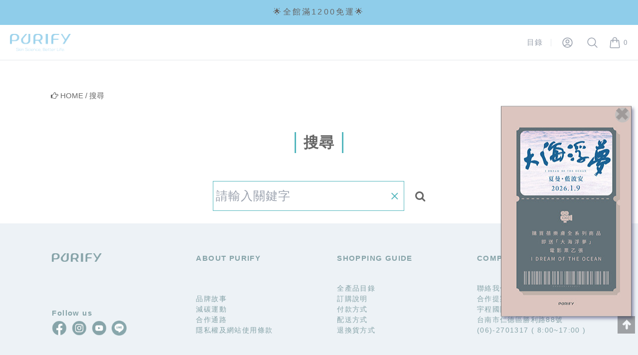

--- FILE ---
content_type: text/html; charset=UTF-8
request_url: https://purifycare.com/products/search
body_size: 92852
content:
<!doctype html>
<html lang="zh-tw">
    <head>
        <meta charset="utf-8">
        <meta name="format-detection" content="telephone=no">
        <meta name="robots" content="index,follow">
        <meta name="revisit-after" content="7 days" />
        <meta http-equiv="X-UA-Compatible" content="IE=edge"/>
        <link href="https://purifycare.com/icon.ico" rel="shortcut icon">
        <meta name="viewport" content="width=device-width, initial-scale=1.0, maximum-scale=1.0" />
        <meta name="csrf-token" content="kchsdh6UjARv3jJ8XpfCBT8QQak9EOH95NdPrslF">
        <meta http-equiv="cache-control" content="private, max-age=0, no-cache">
        <meta http-equiv="pragma" content="no-cache">
        <meta http-equiv="expires" content="0">
        <meta http-equiv="Content-Security-Policy" content="upgrade-insecure-requests" />

        
                <title>PURIFY 蓓樂膚 -     科技守護 蓓加呵護
</title>
        
                
        <link rel="stylesheet" href="https://purifycare.com/css/cart/v3/cart_v3.css?v=d03">

        <link href="https://purifycare.com/css/app.css" rel="stylesheet">
        <link href="https://purifycare.com/css/style.css?v=3" rel="stylesheet">
        <link href="https://purifycare.com/font-awesome/css/font-awesome.min.css" rel="stylesheet">
        <link href="/css/asideRight.css?v=2" rel="stylesheet">
        <link href="/css/ckeditor_extra.css?v=3" rel="stylesheet">

        <link href="https://purifycare.com/css/footer.css?v=7" rel="stylesheet">

        <link rel="icon" type="image/x-icon" href="/images/favicon.ico">

        
        <script src="https://purifycare.com/js/app.js"></script>
        <script src="https://purifycare.com/js/public_fun.js"></script>
        <script src="https://purifycare.com/js/jquery.placeholder.js"></script>
        <script src="/js/asideRight.js?v=5"></script>

        <script src="https://purifycare.com/utils/toastr/toastr.min.js"></script>
        <link href="https://purifycare.com/utils/toastr/toastr.min.css" rel="stylesheet">

        <script async src="https://www.googletagmanager.com/gtag/js?id=AW-656623332"></script>

        <script src="https://purifycare.com/js/notify/notify.min.js"></script>

        <script>
            window.dataLayer = window.dataLayer || [];

            function gtag() {
                dataLayer.push(arguments);
            }

            gtag('js', new Date());

            
                        gtag('config', 'UA-120236515-1', {
                'custom_map': {
                    'dimension1': 'AB_Test'
                },
                'AB_Test': 'N'
            });

            
                        gtag('config', 'G-58YRSVZPJC');

                        gtag('config', 'AW-10883666996');

            

            $(function() {
                $(".gotop").click(function() {
                    $("html, body").animate({scrollTop:0},500);
                });
            });
        </script>

        
        <meta name="keywords" content="">

                    <meta name="description" content="主張「Skin Science, Better Life」的精神，以皮膚科學為基礎，徹底研究肌膚構造與機能，致力研發適用所有膚質的有效產品。">
        
        <script src="https://purifycare.com/js/slick.min.js"></script>
        <link href="https://purifycare.com/css/slick.css" rel="stylesheet">
        <link href="https://purifycare.com/css/slick-theme.css" rel="stylesheet">
        <link href="https://purifycare.com/css/index.css" rel="stylesheet">
        <link href="https://purifycare.com/css/navbar.css?v=5" rel="stylesheet">
        <link href="https://purifycare.com/css/menu/menu_v2.css?v=12" rel="stylesheet">

        <script>
            $(function() {
                $(".slides").slick({
                    dots: true,
                    infinite: true,
                    slidesToShow: 1,
                    slidesToScroll: 1,
                    autoplay: true,
                    arrows: false,
                    fade: true
                });

                $(".product_slides").slick({
                    dots: false,
                    infinite: true,
                    slidesToShow: 4,
                    slidesToScroll: 4,
                    autoplay: true,
                    speed: 1500,
                    arrows: true,
                    fade: false,
                    responsive: [{
                        breakpoint: 1024,
                        settings: {
                            arrows: false,
                            slidesToShow: 2,
                            slidesToScroll: 2
                        }
                    }, {
                        breakpoint: 480,
                        settings: {
                            arrows: false,
                            slidesToShow: 1,
                            slidesToScroll: 1
                        }
                    }]
                });
            });
        </script>

        <link href="https://purifycare.com/css/product.css" rel="stylesheet">

        <!--
        <script>
            document.addEventListener("DOMContentLoaded", function() {
                !function(f,b,e,v,n,t,s) {
                    if (f.fbq) return;

                    n = f.fbq = function() {
                        n.callMethod ? n.callMethod.apply(n,arguments) : n.queue.push(arguments);
                    };

                    if (!f._fbq)
                        f._fbq = n;

                    n.push = n;
                    n.loaded = !0;
                    n.version = '2.0';
                    n.queue = [];
                    t = b.createElement(e);
                    t.async = !0;
                    t.src = v;
                    s = b.getElementsByTagName(e)[0];
                    s.parentNode.insertBefore(t,s);
                }(window, document, 'script', 'https://connect.facebook.net/en_US/fbevents.js');

                fbq('init', '220353321918719');
                fbq('track', 'PageView');
            });
        </script>

        <noscript>
            <img height="1" width="1" style="display:none" src="https://www.facebook.com/tr?id=220353321918719&ev=PageView&noscript=1" />
        </noscript>
        -->

        
        
        
        <script>
            var msg_carousel_height = 50;
        </script>

        <style>
            :root {
                --height: 50px;
            }

            #msg-carousel {
                font-size: 1.6rem;
                width: 100%;
                height: var(--height);
                color: white;
                background-color: #8FCDEA;
                position: fixed;
                right: 0;
                top: 0;
                z-index: 999999;
                letter-spacing: 0.2em;
            }

            #msg-carousel span {
                line-height: 45px;
                color: #666666;
            }

            #msg-carousel a:link, #msg-carousel a:visited, #msg-carousel a:hover, #msg-carousel a:active {
                color: black;
            }

            h2.article-title {
                font-size: 30px;
            }
        </style>

        
                <script type="text/javascript">
            (function(c,l,a,r,i,t,y){
                c[a]=c[a]||function(){(c[a].q=c[a].q||[]).push(arguments)};
                t=l.createElement(r);t.async=1;t.src="https://www.clarity.ms/tag/"+i;
                y=l.getElementsByTagName(r)[0];y.parentNode.insertBefore(t,y);
            })(window, document, "clarity", "script", "4crn91vofg");
        </script>
    </head>

    <body>
                    
            <aside class="asideRight text-center">
                <div class="asideRContent">
                    <img id="asideRContentImg" style="display: inline;" src="https://purifycare.com/uploads/22/2025-12/3d57af50f934c6f1a6c0b0c777ae1afc.jpg" />
                    <a id="main-link" href="https://www.facebook.com/share/p/1Bx6mJZZhm/" target="_blank"></a>
                    <span id="today-close"></span>
                </div>
            </aside>
                
        <noscript>
            <iframe src="https://www.googletagmanager.com/ns.html?id=GTM-PRBRBBN" height="0" width="0" style="display:none;visibility:hidden"></iframe>
        </noscript>
        
        <header id="navbar-app" class="m2-my-0 m2-text-purify m2-bg-white m2-w-full m2-fixed m2-right-0 m2-z-[9999999]" style="top: 50px;" v-cloak>
            <div class="m2-bg-white">
                <div class="m2-relative m2-z-40 lg:m2-hidden" :class="{'m2-hidden': !mobile_menu_state}" role="dialog" aria-modal="true">
                    <div class="mobile-menu-bg m2-fixed m2-inset-0 m2-bg-black m2-bg-opacity-25 m2-transition-opacity m2-ease-linear m2-duration-300 m2-opacity-0"></div>
                    <div class="m2-fixed m2-inset-0 m2-z-40 m2-flex" @click="mobile_menu_close()">
                        <div class="mobile-menu-body m2-relative m2-flex m2-w-full m2-max-w-[85%] m2-flex-col m2-overflow-y-auto m2-bg-white m2-pb-12 m2-shadow-xl m2-transition m2-ease-in-out m2-duration-300 m2-transform -m2-translate-x-full">
                            <div class="m2-flex m2-px-4 m2-pb-2 m2-pt-5">
                                <button type="button" class="m2-relative -m2-m-2 m2-inline-flex m2-items-center m2-justify-center m2-rounded-md m2-p-2 m2-text-gray-400" @click="mobile_menu_close()">
                                    <span class="m2-absolute -m2-inset-0.5"></span>
                                    <span class="m2-sr-only">Close menu</span>
                                    <svg class="m2-h-10 m2-w-10" fill="none" viewBox="0 0 24 24" stroke-width="1.5" stroke="currentColor" aria-hidden="true">
                                        <path stroke-linecap="round" stroke-linejoin="round" d="M6 18L18 6M6 6l12 12" />
                                    </svg>
                                </button>
                            </div>
                            <div class="m2-mt-2">
                                <div class="m2-space-y-10 m2-px-4 m2-pb-8 m2-pt-10" aria-labelledby="tabs-1-tab-2" role="tabpanel" tabindex="0">
                                    <div id="mobile-img-container" class="m2-relative m2-h-[135px] sm:m2-hidden">
                                        <img v-for="(v, i) in mobile_menu_images" @click.stop="mobile_menu_img_select($event, v[0])" class="m-pic m2-absolute m2-top-0 m2-left-0 m2-w-[200px] m2-px-3 m2-pt-3 m2-pb-3.5 m2-bg-white m2-border m2-border-solid m2-border-gray-300 m2-shadow-lg m2-transition-all m2-duration-500 m2-ease-in hover:m2-mobile-image-up" :class="'m-pic' + (i + 1)" :src="v[1]">
                                    </div>                            
                                    <div v-for="(nav, index) in navs" v-if="nav.mobile">
                                        <p class="m2-font-medium m2-text-gray-900 m2-text-center m2-bg-gray-300" v-html="nav.name"></p>
                                        <ul role="list" aria-labelledby="men-clothing-heading-mobile" class="m2-mt-6 m2-flex m2-flex-col m2-space-y-6">
                                            <li v-for="ns in nav.sub_navs" class="m2-flow-root">
                                                <a :href="ns.link" class="-m2-m-2 m2-block m2-p-2 m2-text-gray-500 m2-text-center">{{ ns.name }}</a>
                                            </li>
                                        </ul>
                                    </div>
                                </div>
                            </div>
                        </div>
                    </div>
                </div>
                <header class="m2-relative m2-bg-white m2-my-0 lg:m2-py-6 m2-border-solid m2-border-b m2-border-gray-200">
                    <nav aria-label="Top" class="m2-mx-auto">
                        <div class="m2-px-6 sm:m2-px-6 lg:m2-px-8">
                            <div class="m2-flex m2-h-16 m2-items-center">
                                <button type="button" class="m2-relative m2-rounded-md m2-bg-white m2-p-2 m2-text-gray-400 lg:m2-hidden" @click="mobile_menu_open()">
                                    <span class="m2-absolute -m2-inset-0.5"></span>
                                    <span class="m2-sr-only">Open menu</span>
                                    <svg class="m2-h-10 m2-w-10" fill="none" viewBox="0 0 24 24" stroke-width="1.5" stroke="currentColor" aria-hidden="true">
                                        <path stroke-linecap="round" stroke-linejoin="round" d="M3.75 6.75h16.5M3.75 12h16.5m-16.5 5.25h16.5" />
                                    </svg>
                                </button>
                                <div class="m2-ml-4 m2-flex lg:m2-ml-0">
                                    <a href="/">
                                        <span class="m2-sr-only">PURIFY</span>
                                        <img class="m2-h-8 m2-w-auto lg:m2-h-14" src="https://purifycare.com/images/home/purify-logo.png" alt="">
                                    </a>
                                </div>
                                <div class="m2-hidden lg:m2-ml-8 lg:m2-block lg:m2-self-stretch">
                                    <div class="m2-flex m2-h-full m2-space-x-8">
                                        <div class="m2-flex">
                                            <div id="desktop-menu" class="m2-absolute m2-inset-x-0 m2-top-full m2-text-sm m2-text-gray-500 m2-border-t m2-border-b m2-border-gray-200 m2-transition m2-duration-300 m2-opacity-0" v-show="desktop_menu_state">
                                                <div class="m2-relative m2-bg-white m2-shadow-lg">
                                                    <div class="m2-mx-auto m2-px-8">
                                                        <div class="m2-grid m2-grid-cols-3 m2-gap-x-8 m2-gap-y-10 m2-py-16">
                                                            <div id="img-container" class="m2-relative m2-col-start-3 m2-grid m2-gap-x-8">
                                                                <a v-for="(v, i) in pc_menu_images" :href="v[0]" target="_blank" rel="noreferrer noopenner">
                                                                    <img :id="'pic-' + (i + 1)" class="pic m2-absolute m2-top-0 m2-left-0 m2-w-[200px] m2-px-3 m2-pt-3 m2-pb-3.5 m2-bg-white m2-border m2-border-solid m2-border-gray-300 m2-shadow-lg hover:m2-image-up m2-transition-all m2-duration-500 m2-ease-in" :class="'pic' + (i + 1)" :src="v[1]"/>
                                                                </a>
                                                            </div>
                                                            <div class="m2-row-start-1 m2-col-span-2 m2-grid m2-grid-cols-6 m2-gap-x-8 m2-gap-y-10 m2-text-sm">
                                                                <div v-for="(nav, index) in navs">
                                                                    <span class="m2-font-medium m2-text-gray-900 m2-text-2xl m2-pb-1 m2-border-b m2-border-gray-300" v-html="nav.name"></span>
                                                                    <ul role="list" aria-labelledby="Clothing-heading" class="m2-mt-6 m2-space-y-6 sm:m2-mt-4 sm:m2-space-y-4">
                                                                        <li v-for="ns in nav.sub_navs" class="m2-flex">
                                                                            <a :href="ns.link" class="m2-duration-0 hover:m2-text-gray-800 hover:m2-border-b hover:m2-border-blue-300">{{ ns.name }}</a>
                                                                        </li>
                                                                    </ul>
                                                                </div>
                                                            </div>
                                                        </div>
                                                    </div>
                                                </div>
                                            </div>
                                        </div>
                                    </div>
                                </div>
                                <div class="m2-ml-auto m2-flex m2-items-center">
                                    <div class="m2-hidden lg:m2-flex lg:m2-flex-1 lg:m2-items-center lg:m2-justify-end lg:m2-space-x-6">
                                        <a href="#" @click.stop="desktop_menu()" class="m2-text-2xl m2-font-medium !m2-text-gray-400 hover:!m2-text-gray-500">目錄</a>
                                        <span class="m2-h-6 m2-w-px m2-bg-gray-200" aria-hidden="true"></span>
                                    </div>
                                    <div class="m2-flex lg:m2-ml-6" v-if="login_info.link == '#'" title="會員中心">
                                        <a href="https://purifycare.com/member/orders" class="m2-p-2 m2-text-gray-400 hover:m2-text-gray-500">
                                            <svg class="m2-h-10 m2-w-10" xmlns="http://www.w3.org/2000/svg" fill="none" viewBox="0 0 24 24" stroke-width="1.5" stroke="currentColor">
                                                <path stroke-linecap="round" stroke-linejoin="round" d="M15 9h3.75M15 12h3.75M15 15h3.75M4.5 19.5h15a2.25 2.25 0 0 0 2.25-2.25V6.75A2.25 2.25 0 0 0 19.5 4.5h-15a2.25 2.25 0 0 0-2.25 2.25v10.5A2.25 2.25 0 0 0 4.5 19.5Zm6-10.125a1.875 1.875 0 1 1-3.75 0 1.875 1.875 0 0 1 3.75 0Zm1.294 6.336a6.721 6.721 0 0 1-3.17.789 6.721 6.721 0 0 1-3.168-.789 3.376 3.376 0 0 1 6.338 0Z" />
                                            </svg>
                                        </a>
                                    </div>
                                    <div class="m2-flex lg:m2-ml-6" v-if="login_info.link != '#'" title="登入會員">
                                        <a href="https://purifycare.com/m_login" class="m2-p-2 m2-text-gray-400 hover:m2-text-gray-500">
                                            <span class="m2-sr-only">Login</span>
                                            <svg class="m2-h-10 m2-w-10" fill="none" viewBox="0 0 24 24" stroke-width="1.5" stroke="currentColor">
                                                <path stroke-linecap="round" stroke-linejoin="round" d="M17.982 18.725A7.488 7.488 0 0 0 12 15.75a7.488 7.488 0 0 0-5.982 2.975m11.963 0a9 9 0 1 0-11.963 0m11.963 0A8.966 8.966 0 0 1 12 21a8.966 8.966 0 0 1-5.982-2.275M15 9.75a3 3 0 1 1-6 0 3 3 0 0 1 6 0Z" />
                                            </svg>
                                        </a>
                                    </div>
                                    <div class="m2-flex lg:m2-ml-6" v-else title="登出">
                                        <a href="https://purifycare.com/member/logout" class="m2-p-2 m2-text-gray-400 hover:m2-text-gray-500">
                                            <span class="m2-sr-only">Logout</span>
                                            <svg class="m2-h-10 m2-w-10" xmlns="http://www.w3.org/2000/svg" fill="none" viewBox="0 0 24 24" stroke-width="1.5" stroke="currentColor">
                                                <path stroke-linecap="round" stroke-linejoin="round" d="M5.636 5.636a9 9 0 1 0 12.728 0M12 3v9" />
                                            </svg>
                                        </a>
                                    </div>
                                    <div class="m2-flex lg:m2-ml-6" title="搜尋產品">
                                        <a href="https://purifycare.com/products/search" class="m2-p-2 m2-text-gray-400 hover:m2-text-gray-500">
                                            <span class="m2-sr-only">Search</span>
                                            <svg class="m2-h-10 m2-w-10" fill="none" viewBox="0 0 24 24" stroke-width="1.5" stroke="currentColor" aria-hidden="true">
                                                <path stroke-linecap="round" stroke-linejoin="round" d="M21 21l-5.197-5.197m0 0A7.5 7.5 0 105.196 5.196a7.5 7.5 0 0010.607 10.607z" />
                                            </svg>
                                        </a>
                                    </div>
                                    <div class="m2-ml-4 m2-flow-root lg:m2-ml-6" title="購物車">
                                        <a href="https://purifycare.com/cart" class="m2-group -m2-m-2 m2-flex m2-items-center m2-p-2">
                                            <svg class="m2-h-10 m2-w-10 m2-flex-shrink-0 m2-text-gray-400 group-hover:m2-text-gray-500" fill="none" viewBox="0 0 24 24" stroke-width="1.5" stroke="currentColor" aria-hidden="true">
                                                <path stroke-linecap="round" stroke-linejoin="round" d="M15.75 10.5V6a3.75 3.75 0 10-7.5 0v4.5m11.356-1.993l1.263 12c.07.665-.45 1.243-1.119 1.243H4.25a1.125 1.125 0 01-1.12-1.243l1.264-12A1.125 1.125 0 015.513 7.5h12.974c.576 0 1.059.435 1.119 1.007zM8.625 10.5a.375.375 0 11-.75 0 .375.375 0 01.75 0zm7.5 0a.375.375 0 11-.75 0 .375.375 0 01.75 0z" />
                                            </svg>
                                            <span id="cart_qty" class="cart-qty m2-ml-2 m2-text-2xl m2-font-medium m2-text-gray-400 group-hover:m2-text-gray-500">0</span>
                                            <span class="m2-sr-only">items in cart, view bag</span>
                                        </a>
                                    </div>
                                </div>
                            </div>
                        </div>
                    </nav>
                </header>
            </div>
        </header>
        <div id="navbar-app-spec">
            <div id="msg-carousel" class="text-center">
                                <div>
                    <a href="https://www.purifycare.com/category/31">
                        <span>🌟全館滿1200免運🌟</span>
                    </a>
                </div>
                                <div>
                    <a href="https://www.purifycare.com/">
                        <span>✨輸入HI_FRIEND再折60✨</span>
                    </a>
                </div>
                                <div>
                    <a href="https://www.purifycare.com/activity/94">
                        <span>☃$滿1500打88折☘</span>
                    </a>
                </div>
                            </div>
        </div>
        <div id="base-cart-info" class="cv3-z-50 cv3-fixed cv3-right-[20px] cv3-hidden cv3-bg-white cv3-py-8 cv3-def-border cv3-shadow-lg cv3-shadow-gray-350 cv3-translate-y-32 md:cv3-translate-y-4">
                <div class="cv3-mt-4 cv3-px-8 cv3-text-purify cv3-text-h3">購物車內合計有 <span id="base-cart-info-total-count">0</span> 項商品</div>
                <ul class="cv3-text-h3">
                    <li class="side-checkout-info">
                        <div class="cv3-flex cv3-justify-between cv3-mx-8 cv3-py-4 cv3-border-b cv3-border-300">
                            <span>商品小計</span>
                            <span id="base-cart-info-total-price">$0</span>
                        </div>
                    </li>
                    <li>
                        <div class="cv3-flex cv3-justify-between cv3-mx-8 cv3-py-4 cv3-border-b cv3-border-300">
                            <span>運費</span>
                            <span id="base-cart-info-shipping-fee">$0</span>
                        </div>
                    </li>
                    <li>
                        <div class="cv3-flex cv3-justify-between cv3-mx-8 cv3-py-4 cv3-border-b cv3-border-300">
                            <span>折扣</span>
                            <span id="base-cart-info-total-discount">$0</span>
                        </div>
                    </li>
                    <li>
                        <div class="cv3-flex cv3-justify-between cv3-px-8 cv3-py-4">
                            <span>應付總額</span>
                            <strong class="cv3-text-red-500 cv3-text-h2" id="base-cart-info-amount">$0</strong>
                        </div>
                    </li>
                </ul>
                <div class="cv3-px-8">
                    <button class="cv3-text-h2 cv3-text-purify cv3-p-4 cv3-w-full cv3-def-border cv3-bg-blue-100" onclick="javascript: window.location.href = 'https://purifycare.com/cart'">購物明細</button>
                </div>
            </div>
        <!-- Page Content -->
<div class="page_container">
	<div class="breadcrumb">
		<i class="fa fa-hand-o-right" aria-hidden="true"></i>
		<a href="https://purifycare.com/home"> HOME</a>
		/ <a href="https://purifycare.com/products/search">搜尋</a>
	</div>
     <h2 class="article-title txt-center"><span class="title-inner">搜尋</span></h2>
       <div class="search_input">
        <form action="https://purifycare.com/products/search_result" method="get">
          <input id="key" type="text" name="key" placeholder="請輸入關鍵字">
          <i class="fa fa-angle-right"></i> <button class="fa fa-search" type="submit" name="button"></button>
          <input type="hidden" name="_token" value="kchsdh6UjARv3jJ8XpfCBT8QQak9EOH95NdPrslF">        </form>
      </div>

 </div>
        
        <footer class="footer">
            <div class="footer-group">
                <div class="footer-logo">
                    <img style="max-width: 100px;" src="https://purifycare.com/images/footer/purify-logo.png" />
                </div>
                <div>
                    <div class="footer-title">Follow us</div>
                    <div class="footer-icon-group">
                        <a href="https://www.facebook.com/Purifycare/" target="_blank" rel="noreferrer noopenner">
                            <img src="https://purifycare.com/images/footer/fb.png" />
                        </a>
                        <a href="https://www.instagram.com/purifycare/" target="_blank" rel="noreferrer noopenner">
                            <img src="https://purifycare.com/images/footer/ig.png" />
                        </a>
                        <a href="https://www.youtube.com/@purify4584" target="_blank" rel="noreferrer noopenner">
                            <img src="https://purifycare.com/images/footer/yt.png" />
                        </a>
                        <a href="https://page.line.me/purifycare" target="_blank" rel="noreferrer noopenner">
                            <img src="https://purifycare.com/images/footer/line.png" />
                        </a>
                    </div>
                </div>
            </div>
            <div class="footer-group">
                <div class="footer-title footer-margin-large">ABOUT PURIFY</div>
                <div class="footer-item">
                    <div>
                        <a href="https://purifycare.com/about" target="_blank" rel="noreferrer noopener">品牌故事</a>
                    </div>
                    <div>
                        <a href="https://purifycare.com/greenlife" target="_blank" rel="noreferrer noopener">減碳運動</a>
                    </div>
                    <div>
                        <a href="https://purifycare.com/discuss/42" target="_blank" rel="noreferrer noopener">合作通路</a>
                    </div>
                    <div>
                        <a href="https://purifycare.com/pages/term" target="_blank" rel="noreferrer noopener">隱私權及網站使用條款</a>
                    </div>
                </div>
            </div>
            <div class="footer-group">
                <div class="footer-title footer-margin-large">SHOPPING GUIDE</div>
                <div class="footer-item">
                    <div>
                        <a href="https://purifycare.com/product_catalog" target="_blank" rel="noreferrer noopener">全產品目錄</a>
                    </div>
                    <div>
                        <a href="https://purifycare.com/notice/2" target="_blank" rel="noreferrer noopener">訂購說明</a>
                    </div>
                    <div>
                        <a href="https://purifycare.com/notice/4" target="_blank" rel="noreferrer noopener">付款方式</a>
                    </div>
                    <div>
                        <a href="https://purifycare.com/notice/5" target="_blank" rel="noreferrer noopener">配送方式</a>
                    </div>
                    <div>
                        <a href="https://purifycare.com/notice/7" target="_blank" rel="noreferrer noopener">退換貨方式</a>
                    </div>
                </div>
            </div>
            <div class="footer-group">
                <div class="footer-title footer-margin-large">COMPANY INFO</div>
                <div class="footer-item">
                    <div>
                        <a href="https://purifycare.com/contact" target="_blank" rel="noreferrer noopener">聯絡我們</a>
                    </div>
                    <div>合作提案</div>
                    <div>宇程國際行銷有限公司</div>
                    <div>台南市仁德區勝利路88號</div>
                    <div>(06)-2701317 ( 8:00~17:00 )</div>
                </div>
            </div>
        </footer>
        <div class="footer-bank-info">
            <img src="https://purifycare.com/images/footer/bank.png" />
            <div class="footer-warning">
                <span>詐騙猖獗 提高警覺</span>
                <div>
                    <span>我們不會要求消費者操作ATM或提供銀行資料、客服窗口等</span>
                </div>
            </div>
        </div>
        <hr />
        <div class="about-cookie">
            <div>
                <span>© 2018 PURIFY. All right reserved. Design by isbranding design.</span>
            </div>
            <div>
                <span>為了您使用網站各類功能的方便性，本站支援cookie收集技術，當您進入本網站瀏覽，即表示同意本站收集相關資料；如不同意請盡速離開本站，並停止使用本站各項服務。</span>
            </div>
        </div>
        <div class="btn gotop" data-scroll-to-target="body">
            <img src="https://purifycare.com/images/go_top.png">
        </div>

        <div id="line-root"></div>

        <div id="fb-root"></div>

        <div class="fb-customerchat"
            attribution=setup_tool
            page_id="138096450155490"
            theme_color="#44bec7"
            greeting_dialog_display="hide"
            logged_in_greeting="您好! 很高興能為您服務 :)"
            logged_out_greeting="您好! 很高興能為您服務 :)">
        </div>

        <script>
            window.fbAsyncInit = function() {
                FB.init(
                {
                    xfbml:true,
                    version:'v7.0'
                });
            };

            (function(d, s, id) {
                var js,fjs = d.getElementsByTagName(s)[0];

                if (d.getElementById(id)) return;

                js = d.createElement(s);
                js.id = id;
                js.src = 'https://connect.facebook.net/zh_TW/sdk/xfbml.customerchat.js';
                fjs.parentNode.insertBefore(js, fjs);
            }(document, 'script', 'facebook-jssdk'));

            function base_cart_info_update() {
                var reg = /(\d{1,3})(?=(\d{3})+(?:$|\D))/g;
                var result = null;

                $.ajax( {
                    data: { _token: "kchsdh6UjARv3jJ8XpfCBT8QQak9EOH95NdPrslF" },
                    async: false,
                    url: "https://purifycare.com/cart_stat",
                    type: "post",
                    success: function(data) {
                        result = data;
                    },
                    error: function(data) {
                        console.log(data.responseText);
                        result_data = null;
                    }
                });

                if (result != null) {
                    $("#base-cart-info-total-count").text(result["total_count"].toString().replace(reg, "$1,"));
                    $("#base-cart-info-total-price").text("$" + result["total_price"].toString().replace(reg, "$1,"));
                    $("#base-cart-info-total-discount").text("$" + result["total_discount"].toString().replace(reg, "$1,"));
                    $("#base-cart-info-shipping-fee").text("$" + result["shipping_fee"].toString().replace(reg, "$1,"));
                    $("#base-cart-info-amount").text("$" + result["amount"].toString().replace(reg, "$1,"));
                }

                $("#base-cart-info").fadeIn("fast");

                return result == null ? 0 : result["total_count"];
            }

            window.addEventListener("scroll", () => { $("#base-cart-info").fadeOut("fast"); });

            var nav_vue = new Vue({
                el: '#navbar-app',
                data: {
                    menu_images: [[["https:\/\/purifycare.com\/discuss\/1","https:\/\/purifycare.com\/uploads\/18\/2022-10\/09_seo_26.jpg"],["https:\/\/purifycare.com\/discuss\/2","https:\/\/purifycare.com\/uploads\/18\/2022-09\/09_seo_9.jpg"],["https:\/\/purifycare.com\/discuss\/3","https:\/\/purifycare.com\/uploads\/18\/2022-10\/09_seo_15.jpg"],["https:\/\/purifycare.com\/discuss\/4","https:\/\/purifycare.com\/uploads\/18\/2022-10\/09_seo_33.jpg"],["https:\/\/purifycare.com\/discuss\/5","https:\/\/purifycare.com\/uploads\/18\/2022-10\/09_seo_17.jpg"],["https:\/\/purifycare.com\/discuss\/6","https:\/\/purifycare.com\/uploads\/18\/2022-10\/09_seo_25.jpg"],["https:\/\/purifycare.com\/discuss\/7","https:\/\/purifycare.com\/uploads\/18\/2022-10\/09_seo_22.jpg"],["https:\/\/purifycare.com\/discuss\/8","https:\/\/purifycare.com\/uploads\/18\/2022-10\/09_seo_21.jpg"],["https:\/\/purifycare.com\/discuss\/9","https:\/\/purifycare.com\/uploads\/18\/2022-10\/09_seo_20.jpg"],["https:\/\/purifycare.com\/discuss\/10","https:\/\/purifycare.com\/uploads\/18\/2022-10\/09_seo_23.jpg"],["https:\/\/purifycare.com\/discuss\/11","https:\/\/purifycare.com\/uploads\/18\/2022-09\/09_seo_13.jpg"],["https:\/\/purifycare.com\/discuss\/12","https:\/\/purifycare.com\/uploads\/18\/2022-09\/09_seo_12.jpg"],["https:\/\/purifycare.com\/discuss\/13","https:\/\/purifycare.com\/uploads\/18\/2022-11\/09_seo_42.jpg"],["https:\/\/purifycare.com\/discuss\/14","https:\/\/purifycare.com\/uploads\/18\/2022-10\/09_seo_19.jpg"],["https:\/\/purifycare.com\/discuss\/15","https:\/\/purifycare.com\/uploads\/18\/2022-09\/09_seo_10.jpg"],["https:\/\/purifycare.com\/discuss\/16","https:\/\/purifycare.com\/uploads\/18\/2022-10\/09_seo_18.jpg"],["https:\/\/purifycare.com\/discuss\/17","https:\/\/purifycare.com\/uploads\/18\/2022-10\/09_seo_16.jpg"],["https:\/\/purifycare.com\/discuss\/18","https:\/\/purifycare.com\/uploads\/18\/2022-10\/09_seo_27.jpg"],["https:\/\/purifycare.com\/discuss\/19","https:\/\/purifycare.com\/uploads\/18\/2022-11\/09_seo_40.jpg"],["https:\/\/purifycare.com\/discuss\/20","https:\/\/purifycare.com\/uploads\/18\/2022-10\/09_seo_29.jpg"],["https:\/\/purifycare.com\/discuss\/21","https:\/\/purifycare.com\/uploads\/18\/2022-09\/09_seo_1.jpg"],["https:\/\/purifycare.com\/discuss\/27","https:\/\/purifycare.com\/uploads\/18\/2022-09\/09_seo_11.jpg"],["https:\/\/purifycare.com\/discuss\/28","https:\/\/purifycare.com\/uploads\/18\/2022-10\/09_seo_30.jpg"],["https:\/\/purifycare.com\/discuss\/29","https:\/\/purifycare.com\/uploads\/18\/2022-11\/09_seo_39.jpg"],["https:\/\/purifycare.com\/discuss\/34","https:\/\/purifycare.com\/uploads\/18\/2022-11\/09_seo_35.jpg"],["https:\/\/purifycare.com\/discuss\/35","https:\/\/purifycare.com\/uploads\/18\/2022-09\/09_seo_5.jpg"],["https:\/\/purifycare.com\/discuss\/36","https:\/\/purifycare.com\/uploads\/18\/2022-11\/09_seo_34.jpg"],["https:\/\/purifycare.com\/discuss\/37","https:\/\/purifycare.com\/uploads\/18\/2022-10\/09_seo_28.jpg"],["https:\/\/purifycare.com\/discuss\/38","https:\/\/purifycare.com\/uploads\/18\/2022-09\/09_seo_6.jpg"],["https:\/\/purifycare.com\/discuss\/39","https:\/\/purifycare.com\/uploads\/18\/2022-09\/09_seo_7.jpg"],["https:\/\/purifycare.com\/discuss\/40","https:\/\/purifycare.com\/uploads\/18\/2022-09\/09_seo_8.jpg"],["https:\/\/purifycare.com\/discuss\/41","https:\/\/purifycare.com\/uploads\/18\/2022-11\/1031_03.jpg"],["https:\/\/purifycare.com\/discuss\/42","https:\/\/purifycare.com\/uploads\/17\/2021-10\/eco_in.JPG"],["https:\/\/purifycare.com\/discuss\/43","https:\/\/purifycare.com\/uploads\/17\/2021-11\/eco_in.jpg"],["https:\/\/purifycare.com\/discuss\/44","https:\/\/purifycare.com\/uploads\/19\/2022-09\/09_seo_14.jpg"],["https:\/\/purifycare.com\/discuss\/45","https:\/\/purifycare.com\/uploads\/18\/2022-09\/09_seo_2.jpg"],["https:\/\/purifycare.com\/discuss\/46","https:\/\/purifycare.com\/uploads\/18\/2022-09\/09_seo_3.jpg"],["https:\/\/purifycare.com\/discuss\/47","https:\/\/purifycare.com\/uploads\/18\/2022-10\/09_seo_31.jpg"],["https:\/\/purifycare.com\/discuss\/48","https:\/\/purifycare.com\/uploads\/18\/2022-08\/ios.jpg"],["https:\/\/purifycare.com\/discuss\/50","https:\/\/purifycare.com\/uploads\/18\/2022-09\/09_seo_4.jpg"],["https:\/\/purifycare.com\/discuss\/51","https:\/\/purifycare.com\/uploads\/18\/2022-11\/09_seo_41.jpg"],["https:\/\/purifycare.com\/discuss\/52","https:\/\/purifycare.com\/uploads\/18\/2022-10\/09_seo_24.jpg"],["https:\/\/purifycare.com\/discuss\/53","https:\/\/purifycare.com\/uploads\/18\/2022-10\/09_seo_14.jpg"],["https:\/\/purifycare.com\/discuss\/54","https:\/\/purifycare.com\/uploads\/18\/2022-11\/09_seo_37.jpg"],["https:\/\/purifycare.com\/discuss\/55","https:\/\/purifycare.com\/uploads\/18\/2022-11\/09_seo_36.jpg"],["https:\/\/purifycare.com\/discuss\/56","https:\/\/purifycare.com\/uploads\/18\/2022-11\/09_seo_43.jpg"],["https:\/\/purifycare.com\/discuss\/57","https:\/\/purifycare.com\/uploads\/18\/2022-12\/09_seo_44.jpg"],["https:\/\/purifycare.com\/discuss\/58","https:\/\/purifycare.com\/uploads\/18\/2022-12\/09_seo_45.jpg"],["https:\/\/purifycare.com\/discuss\/59","https:\/\/purifycare.com\/uploads\/18\/2023-01\/09_seo_46.jpg"],["https:\/\/purifycare.com\/discuss\/61","https:\/\/purifycare.com\/uploads\/18\/2023-01\/09_seo_47.jpg"],["https:\/\/purifycare.com\/discuss\/62","https:\/\/purifycare.com\/uploads\/18\/2023-02\/09_seo_48.jpg"],["https:\/\/purifycare.com\/discuss\/63","https:\/\/purifycare.com\/uploads\/18\/2023-02\/09_seo_7_0222_06.jpg"],["https:\/\/purifycare.com\/discuss\/64","https:\/\/purifycare.com\/uploads\/18\/2023-03\/09_seo_7_0222_05.jpg"],["https:\/\/purifycare.com\/discuss\/65","https:\/\/purifycare.com\/uploads\/18\/2023-03\/seo_1.jpg"],["https:\/\/purifycare.com\/discuss\/66","https:\/\/purifycare.com\/uploads\/18\/2023-04\/seo0418_2.jpg"],["https:\/\/purifycare.com\/discuss\/67","https:\/\/purifycare.com\/uploads\/18\/2023-04\/seo0418_1.jpg"],["https:\/\/purifycare.com\/discuss\/68","https:\/\/purifycare.com\/uploads\/18\/2023-08\/seo_1_5.jpg"],["https:\/\/purifycare.com\/discuss\/69","https:\/\/purifycare.com\/uploads\/18\/2023-09\/seo_1.jpg"],["https:\/\/purifycare.com\/discuss\/70","https:\/\/purifycare.com\/uploads\/18\/2023-08\/seo_1.jpg"],["https:\/\/purifycare.com\/discuss\/71","https:\/\/purifycare.com\/uploads\/18\/2023-11\/1920x950_1.jpg"],["https:\/\/purifycare.com\/discuss\/72","https:\/\/purifycare.com\/uploads\/18\/2023-11\/1920x950_2.jpg"],["https:\/\/purifycare.com\/discuss\/73","https:\/\/purifycare.com\/uploads\/18\/2023-11\/1920x950_3.jpg"],["https:\/\/purifycare.com\/discuss\/93","https:\/\/purifycare.com\/uploads\/13\/2023-12\/a.jpg"],["https:\/\/purifycare.com\/discuss\/94","https:\/\/purifycare.com\/uploads\/13\/2024-01\/1_5.jpg"],["https:\/\/purifycare.com\/discuss\/95","https:\/\/purifycare.com\/uploads\/13\/2023-12\/point.jpg"],["https:\/\/purifycare.com\/discuss\/96","https:\/\/purifycare.com\/uploads\/13\/2023-12\/.jpg"],["https:\/\/purifycare.com\/discuss\/98","https:\/\/purifycare.com\/uploads\/13\/2023-12\/.jpg"],["https:\/\/purifycare.com\/discuss\/99","https:\/\/purifycare.com\/uploads\/13\/2024-01\/1_3.jpg"],["https:\/\/purifycare.com\/discuss\/100","https:\/\/purifycare.com\/uploads\/13\/2024-01\/1_4.jpg"],["https:\/\/purifycare.com\/discuss\/101","https:\/\/purifycare.com\/uploads\/13\/2023-12\/plan.jpg"],["https:\/\/purifycare.com\/discuss\/102","https:\/\/purifycare.com\/uploads\/13\/2023-12\/v.jpg"],["https:\/\/purifycare.com\/discuss\/103","https:\/\/purifycare.com\/uploads\/13\/2024-01\/1_8.jpg"],["https:\/\/purifycare.com\/discuss\/104","https:\/\/purifycare.com\/uploads\/13\/2024-01\/1_9.jpg"],["https:\/\/purifycare.com\/discuss\/105","https:\/\/purifycare.com\/uploads\/13\/2024-01\/1_10.jpg"],["https:\/\/purifycare.com\/discuss\/106","https:\/\/purifycare.com\/uploads\/13\/2023-12\/coup_de_corruption.jpg"],["https:\/\/purifycare.com\/discuss\/107","https:\/\/purifycare.com\/uploads\/13\/2024-01\/1_12.jpg"],["https:\/\/purifycare.com\/discuss\/108","https:\/\/purifycare.com\/uploads\/13\/2024-01\/1_15.jpg"],["https:\/\/purifycare.com\/discuss\/109","https:\/\/purifycare.com\/uploads\/13\/2023-12\/2023.jpg"],["https:\/\/purifycare.com\/discuss\/110","https:\/\/purifycare.com\/uploads\/13\/2024-01\/v.jpg"],["https:\/\/purifycare.com\/discuss\/111","https:\/\/purifycare.com\/uploads\/13\/2024-01\/1_18.jpg"],["https:\/\/purifycare.com\/discuss\/112","https:\/\/purifycare.com\/uploads\/13\/2024-01\/1_19.jpg"],["https:\/\/purifycare.com\/discuss\/113","https:\/\/purifycare.com\/uploads\/18\/2024-02\/1920x950_1.jpg"],["https:\/\/purifycare.com\/discuss\/114","https:\/\/purifycare.com\/uploads\/18\/2024-02\/1920x950_2.jpg"],["https:\/\/purifycare.com\/discuss\/115","https:\/\/purifycare.com\/uploads\/18\/2024-03\/1920x950_3.jpg"],["https:\/\/purifycare.com\/discuss\/116","https:\/\/purifycare.com\/uploads\/18\/2024-03\/1920x950_2.jpg"],["https:\/\/purifycare.com\/discuss\/117","https:\/\/purifycare.com\/uploads\/18\/2024-03\/1920x950_5.jpg"],["https:\/\/purifycare.com\/discuss\/119","https:\/\/purifycare.com\/uploads\/18\/2024-11\/seo_1_4.jpg"],["https:\/\/purifycare.com\/discuss\/120","https:\/\/purifycare.com\/uploads\/18\/2024-11\/1920x950.jpg"],["https:\/\/purifycare.com\/discuss\/121","https:\/\/purifycare.com\/uploads\/18\/2024-12\/sunscreen1920x950.jpg"],["https:\/\/purifycare.com\/discuss\/122","https:\/\/purifycare.com\/uploads\/19\/2024-12\/1920x950.jpg"],["https:\/\/purifycare.com\/discuss\/126","https:\/\/purifycare.com\/uploads\/18\/2025-07\/1920x950.jpg"],["https:\/\/purifycare.com\/discuss\/128","https:\/\/purifycare.com\/uploads\/22\/2025-09\/1.jpg"],["https:\/\/purifycare.com\/discuss\/129","https:\/\/purifycare.com\/uploads\/22\/2025-09\/3.jpg"],["https:\/\/purifycare.com\/discuss\/130","https:\/\/purifycare.com\/uploads\/22\/2025-09\/2.jpg"],["https:\/\/purifycare.com\/discuss\/132","https:\/\/purifycare.com\/uploads\/18\/2025-09\/01.jpg"],["https:\/\/purifycare.com\/discuss\/134","https:\/\/purifycare.com\/uploads\/18\/2025-09\/1.jpg"],["https:\/\/purifycare.com\/discuss\/135","https:\/\/purifycare.com\/uploads\/18\/2025-10\/1920x650_01.jpg"],["https:\/\/purifycare.com\/discuss\/137","https:\/\/purifycare.com\/uploads\/18\/2025-10\/.jpg"],["https:\/\/purifycare.com\/discuss\/138","https:\/\/purifycare.com\/uploads\/18\/2025-10\/1920x950.jpg"],["https:\/\/purifycare.com\/discuss\/139","https:\/\/purifycare.com\/uploads\/18\/2025-10\/01.jpg"],["https:\/\/purifycare.com\/discuss\/140","https:\/\/purifycare.com\/uploads\/18\/2025-10\/spfpa_1920x950_01.jpg"],["https:\/\/purifycare.com\/discuss\/141","https:\/\/purifycare.com\/uploads\/18\/2025-10\/141_1.jpg"],["https:\/\/purifycare.com\/discuss\/142","https:\/\/purifycare.com\/uploads\/18\/2025-10\/142.jpg"],["https:\/\/purifycare.com\/discuss\/143","https:\/\/purifycare.com\/uploads\/18\/2025-10\/143_1.jpg"],["https:\/\/purifycare.com\/discuss\/145","https:\/\/purifycare.com\/uploads\/18\/2025-10\/145_01.jpg"],["https:\/\/purifycare.com\/discuss\/146","https:\/\/purifycare.com\/uploads\/18\/2025-10\/146.jpg"],["https:\/\/purifycare.com\/discuss\/147","https:\/\/purifycare.com\/uploads\/18\/2025-10\/147_01.jpg"],["https:\/\/purifycare.com\/discuss\/148","https:\/\/purifycare.com\/uploads\/18\/2025-10\/148_01.jpg"],["https:\/\/purifycare.com\/discuss\/149","https:\/\/purifycare.com\/uploads\/18\/2025-10\/149.jpg"],["https:\/\/purifycare.com\/discuss\/150","https:\/\/purifycare.com\/uploads\/18\/2025-10\/150_1.jpg"],["https:\/\/purifycare.com\/discuss\/151","https:\/\/purifycare.com\/uploads\/18\/2025-10\/151_1.jpg"],["https:\/\/purifycare.com\/discuss\/152","https:\/\/purifycare.com\/uploads\/18\/2025-10\/152_01.jpg"],["https:\/\/purifycare.com\/discuss\/153","https:\/\/purifycare.com\/uploads\/18\/2025-11\/153.jpg"],["https:\/\/purifycare.com\/discuss\/154","https:\/\/purifycare.com\/uploads\/18\/2025-11\/154.jpg"],["https:\/\/purifycare.com\/discuss\/155","https:\/\/purifycare.com\/uploads\/18\/2025-11\/155.jpg"],["https:\/\/purifycare.com\/discuss\/156","https:\/\/purifycare.com\/uploads\/18\/2025-11\/156.jpg"],["https:\/\/purifycare.com\/discuss\/157","https:\/\/purifycare.com\/uploads\/18\/2025-11\/157.jpg"],["https:\/\/purifycare.com\/discuss\/158","https:\/\/purifycare.com\/uploads\/18\/2025-11\/158.jpg"],["https:\/\/purifycare.com\/discuss\/159","https:\/\/purifycare.com\/uploads\/18\/2025-11\/159.jpg"],["https:\/\/purifycare.com\/discuss\/160","https:\/\/purifycare.com\/uploads\/18\/2025-11\/160.jpg"],["https:\/\/purifycare.com\/discuss\/161","https:\/\/purifycare.com\/uploads\/18\/2025-11\/161.jpg"],["https:\/\/purifycare.com\/discuss\/162","https:\/\/purifycare.com\/uploads\/18\/2025-11\/162.jpg"],["https:\/\/purifycare.com\/discuss\/163","https:\/\/purifycare.com\/uploads\/18\/2025-11\/163.jpg"]],[["http:\/\/minimedusa.pixnet.net\/blog\/post\/226095251","https:\/\/purifycare.com\/uploads\/4\/2018-09\/2526.jpg"],["http:\/\/tinasu427.pixnet.net\/blog\/post\/277282808","https:\/\/purifycare.com\/uploads\/4\/2019-03\/53.jpg"],["http:\/\/meiryo.pixnet.net\/blog\/post\/403771061","https:\/\/purifycare.com\/uploads\/4\/2019-03\/15415.jpg"],["http:\/\/ecosecret.pixnet.net\/blog\/post\/286956156","https:\/\/purifycare.com\/uploads\/4\/2019-05\/20190509purifycare.jpg"],["http:\/\/cher324.pixnet.net\/blog\/post\/288151832","https:\/\/purifycare.com\/uploads\/4\/2019-05\/20190522cover.png"],["http:\/\/minimedusa.pixnet.net\/blog\/post\/227578985","https:\/\/purifycare.com\/uploads\/4\/2019-05\/20190524_purifycover_1.JPG"],["https:\/\/reurl.cc\/XyEpg","https:\/\/purifycare.com\/uploads\/4\/2019-05\/20190529_momo.jfif"],["http:\/\/barbrahong.pixnet.net\/blog\/post\/354851081","https:\/\/purifycare.com\/uploads\/4\/2019-06\/20190610_purify_barbra.JPG"],["https:\/\/j8924575.pixnet.net\/blog\/post\/46804952","https:\/\/purifycare.com\/uploads\/11\/2019-06\/20190626_purifycare.JPG"],["https:\/\/minimedusa.pixnet.net\/blog\/post\/227952839","https:\/\/purifycare.com\/uploads\/11\/2019-08\/20190807_purifycover_kim.JPG"],["http:\/\/mho931328.pixnet.net\/blog\/post\/223738692","https:\/\/purifycare.com\/uploads\/11\/2019-08\/20190807_purifycover.JPG"],["https:\/\/blaircho.com\/purify-ecoin\/","https:\/\/purifycare.com\/uploads\/17\/2021-05\/51154936644_24e72e5df7_z.jpg"],["https:\/\/ka821124.pixnet.net\/blog\/post\/331739296","https:\/\/purifycare.com\/uploads\/17\/2021-05\/5.jpg"],["https:\/\/b0937028404.pixnet.net\/blog\/post\/219850665","https:\/\/purifycare.com\/uploads\/17\/2021-05\/6.jpg"],["https:\/\/angela820524.pixnet.net\/blog\/post\/48340736","https:\/\/purifycare.com\/uploads\/13\/2023-01\/d16708e767f40d39be362eac3f1bd160.jpg"],["https:\/\/cielo1206.pixnet.net\/blog\/post\/338080976-%e3%80%90%e4%bf%9d%e9%a4%8a%e6%8e%a8%e8%96%a6%e3%80%91%e8%b6%85%e4%bf%9d%e6%b0%b4%e7%be%8e%e7%99%bd%e7%b2%be%e8%8f%af%e6%b6%b2-%e8%83%bd%e6%9c%89%e6%95%88%e6%b7%a1%e5%8c%96","https:\/\/purifycare.com\/uploads\/13\/2023-01\/ed797bba2ce6db504e42d9d7f1934d29.jpg"],["https:\/\/lazy10.tw\/purify\/","https:\/\/purifycare.com\/uploads\/13\/2023-01\/644f4ace61a4227f5cefeb93c60ad5dc.jpg"],["https:\/\/www.popdaily.com.tw\/forum\/beauty\/1324549","https:\/\/purifycare.com\/uploads\/13\/2023-01\/f24f80736deb45c76389d70db0491a3d.jpg"],["https:\/\/www.popdaily.com.tw\/forum\/beauty\/1339238","https:\/\/purifycare.com\/uploads\/13\/2023-01\/5ed3aa4ee155d0889f1a452a14b92f08.jpg"],["https:\/\/www.popdaily.com.tw\/forum\/beauty\/1334536","https:\/\/purifycare.com\/uploads\/13\/2023-01\/c5e86d21d372e9afac250ce4703e9b73.jpg"],["https:\/\/enjoyourlife2015.pixnet.net\/blog\/post\/226179931","https:\/\/purifycare.com\/uploads\/13\/2023-01\/870908cba520463c5b41117c07a25ff3.jpg"],["https:\/\/enjoyourlife2015.pixnet.net\/blog\/post\/226255600-%e5%aa%b2%e7%be%8e%e5%b0%88%e6%ab%83%e7%be%8e%e7%99%bd%e7%b2%be%e8%8f%af%e6%b6%b2%ef%bc%81purify%e8%93%93%e6%a8%82%e8%86%9a-%e6%bf%80%e5%85%89%e7%85%a5%e5%bd%a9","https:\/\/purifycare.com\/uploads\/13\/2023-01\/413fcb9a1586d746077965c1aadc61b0.jpg"],["https:\/\/www.instagram.com\/p\/Ci5CBWdPjUb\/","https:\/\/purifycare.com\/uploads\/13\/2023-01\/b6bfea924f2166954d4f01886d7032b5.jpg"],["https:\/\/www.popdaily.com.tw\/forum\/beauty\/1344470?fromPage.pageName=web-search\u0026fromPage.pageComponent=result-list","https:\/\/purifycare.com\/uploads\/13\/2023-01\/e6dc44621dc65993bf2acee833c331ff.jpg"],["https:\/\/www.popdaily.com.tw\/forum\/beauty\/1342628?fromPage.pageName=web-search\u0026fromPage.pageComponent=result-list","https:\/\/purifycare.com\/uploads\/13\/2023-01\/aaa2161ad57d67a2f0b7fe64ac05ade5.jpg"],["https:\/\/www.popdaily.com.tw\/forum\/beauty\/1328551?fromPage.pageName=web-search\u0026fromPage.pageComponent=result-list","https:\/\/purifycare.com\/uploads\/13\/2023-01\/36b0ef5ea155dfef5c62e13d22de23be.jpg"],["https:\/\/www.popdaily.com.tw\/forum\/beauty\/1341947?fromPage.pageName=web-search\u0026fromPage.pageComponent=result-list","https:\/\/purifycare.com\/uploads\/13\/2023-01\/8fee7179049563a21323a64bb50b86dc.jpg"],["https:\/\/www.popdaily.com.tw\/forum\/beauty\/1355193","https:\/\/purifycare.com\/uploads\/13\/2023-01\/8799e570fe06a358cdd1d533aed63092.jpg"],["https:\/\/www.popdaily.com.tw\/forum\/beauty\/1351654?fromPage.pageName=web-search\u0026fromPage.pageComponent=result-list","https:\/\/purifycare.com\/uploads\/13\/2023-01\/f9b75476513ecc9a3c767534babf0ad0.jpg"],["https:\/\/www.popdaily.com.tw\/forum\/beauty\/1334582","https:\/\/purifycare.com\/uploads\/13\/2023-01\/f1eb79ba56c9e7be9b17798db4489528.jpg"],["https:\/\/www.popdaily.com.tw\/forum\/beauty\/1352511","https:\/\/purifycare.com\/uploads\/13\/2023-01\/dffc71c31eabf3abd78222fb91d25fa7.jpg"],["https:\/\/www.popdaily.com.tw\/forum\/beauty\/1354846","https:\/\/purifycare.com\/uploads\/13\/2023-01\/d0f7b646c79971c0e8f7849b33655c6b.jpg"],["https:\/\/www.popdaily.com.tw\/forum\/beauty\/1342991","https:\/\/purifycare.com\/uploads\/13\/2023-01\/241ed5b3c87e4cd7cc25fa4f06be5069.jpg"],["https:\/\/www.dcard.tw\/f\/persona_kellyyy_1011\/p\/240456833","https:\/\/purifycare.com\/uploads\/13\/2023-01\/289fa27a63ea2e4e3ce3cf2e13f85616.jpg"],["https:\/\/mercywu.pixnet.net\/blog\/post\/337934945","https:\/\/purifycare.com\/uploads\/13\/2023-01\/8cc59836b3e40edbc9cf3b5d1b924315.jpg"],["https:\/\/yehyeah.com\/purify\/","https:\/\/purifycare.com\/uploads\/13\/2023-01\/fe59b8ecccd8e071cbf53987ddd7fa77.jpg"],["https:\/\/babybearmommy.pixnet.net\/blog\/post\/348779479-%E8%93%93%E6%A8%82%E8%86%9Apurify","https:\/\/purifycare.com\/uploads\/13\/2023-01\/8b6cc835be783c61bc755d0e964d9365.jpg"],["https:\/\/p88628.pixnet.net\/blog\/post\/36519326-%e8%ae%93%e4%bd%a0%e7%9a%84%e7%be%8e%e4%b9%9f%e5%8f%af%e4%bb%a5%e5%be%88%e5%96%84%e8%89%af-%e8%93%93%e6%a8%82%e8%86%9apurify-%e7%9b%8a%e7%94%9f%e7%be%8e%e8%82%8c","https:\/\/purifycare.com\/uploads\/13\/2023-11\/c35597ee2dc98efbbb3a38795125fd84.jpg"],["https:\/\/www.popdaily.com.tw\/forum\/beauty\/1455465","https:\/\/purifycare.com\/uploads\/13\/2023-11\/3ccf4347113d747a5785981dc02838a0.jpg"],["https:\/\/travelwithlinlin.com\/purify\/","https:\/\/purifycare.com\/uploads\/13\/2023-11\/8a5f751e3152c0304ecb247e92d09152.jpg"],["https:\/\/nloveu1022.pixnet.net\/blog\/post\/107433352-%e4%bf%9d%e9%a4%8a-%e2%9d%a4-%e3%80%90purify%e8%93%93%e6%a8%82%e8%86%9a-%e4%bf%9d%e9%a4%8a%e7%b3%bb%e5%88%97%e3%80%91%e3%80%9d%e6%97%a9c%e6%99%9aa%e3%80%9e","https:\/\/purifycare.com\/uploads\/13\/2023-11\/505cb4943d205618b3d0037dad0eafec.jpg"],["https:\/\/mamibuy.com.tw\/talk\/article\/222759","https:\/\/purifycare.com\/uploads\/13\/2023-11\/814c1d230c6f99df4c21fe4b4f31bf2d.jpg"],["https:\/\/theresa101323.pixnet.net\/blog\/post\/365293075","https:\/\/purifycare.com\/uploads\/13\/2023-11\/56582abec2c77e40b5d396d22dd911eb.jpg"],["https:\/\/www.dcard.tw\/f\/persona_van.vanmake\/p\/252745336","https:\/\/purifycare.com\/uploads\/13\/2023-11\/f73d61e01d56efd43e4e6e595fb4cbc2.jpg"],["https:\/\/www.dcard.tw\/f\/persona_haru1997\/p\/252923957","https:\/\/purifycare.com\/uploads\/13\/2023-11\/cce56d57ea3ed9cb3729a9c2e096da68.jpg"],["https:\/\/www.dcard.tw\/f\/persona_vvn_0601\/p\/252766392","https:\/\/purifycare.com\/uploads\/13\/2023-11\/0532b065b34fc1b8a08d042447e2ef83.jpg"],["https:\/\/www.dcard.tw\/f\/persona_guava_beauty_\/p\/242939192","https:\/\/purifycare.com\/uploads\/13\/2023-11\/3a79a126eef233da0e745ad861ba4976.jpg"],["https:\/\/www.popdaily.com.tw\/forum\/beauty\/1443042","https:\/\/purifycare.com\/uploads\/13\/2023-11\/547b008cfc1a9135f1c1ddc5b9e94279.jpg"],["https:\/\/www.dcard.tw\/f\/persona_hoooyen_\/p\/245871548","https:\/\/purifycare.com\/uploads\/13\/2023-11\/a3e5e0f45c91c5cf83882ec65b0250e7.jpg"],["dcard.tw\/f\/persona_ladydondon_\/p\/245934769","https:\/\/purifycare.com\/uploads\/13\/2023-11\/a5bde112f25233fa044da2f3297917dc.jpg"],["https:\/\/www.dcard.tw\/f\/persona_emma2209\/p\/242514174","https:\/\/purifycare.com\/uploads\/13\/2023-11\/3a7da081b9e5acb71b69a9c83800fe37.jpg"],["https:\/\/www.popdaily.com.tw\/forum\/beauty\/1426172","https:\/\/purifycare.com\/uploads\/13\/2023-11\/c41589a8350e551d6117819b4e2ad254.jpg"],["https:\/\/www.popdaily.com.tw\/forum\/beauty\/1430366","https:\/\/purifycare.com\/uploads\/13\/2023-11\/a0d79b3a84c59f450cb4fda81d137a7f.jpg"],["https:\/\/www.popdaily.com.tw\/forum\/beauty\/1424092","https:\/\/purifycare.com\/uploads\/13\/2023-11\/57493b8ff44531d971f15cf1293e3f2f.jpg"],["https:\/\/www.popdaily.com.tw\/forum\/beauty\/1429523","https:\/\/purifycare.com\/uploads\/13\/2023-11\/45d16e5487e73a345f725ab03b929411.jpg"],["https:\/\/www.popdaily.com.tw\/forum\/beauty\/1429551","https:\/\/purifycare.com\/uploads\/13\/2023-11\/a768069cd725b9ac2b3435c8abffa7de.jpg"],["https:\/\/www.popdaily.com.tw\/forum\/beauty\/1426698","https:\/\/purifycare.com\/uploads\/13\/2023-11\/e165bf75574f9c58a86513fd8e299fc1.jpg"],["https:\/\/outdoorgene.com\/%e3%80%90%e9%a3%9b%e9%be%8d%e7%80%91%e5%b8%83%e3%80%91%e5%ad%a3%e7%af%80%e9%99%90%e5%ae%9a%e7%9a%84%e8%b6%85%e7%b0%a1%e5%96%ae%e8%b7%af%e7%b7%9a%e6%94%bb%e7%95%a5%ef%bd%9c%e8%97%8f%e5%9c%a8%e9%87%91\/","https:\/\/purifycare.com\/uploads\/13\/2023-11\/beef5eb1730fe511a958ced486c6d0c3.jpg"],["https:\/\/halokkvision.com\/purifycare\/","https:\/\/purifycare.com\/uploads\/13\/2023-11\/9aea7f9afc44319ad84c97049e77e90d.jpg"],["https:\/\/www.popdaily.com.tw\/forum\/beauty\/1396082","https:\/\/purifycare.com\/uploads\/13\/2023-11\/533c85750aa84eaf82e968ac281b33eb.jpg"],["https:\/\/www.dcard.tw\/f\/persona_snila.___\/p\/241506878","https:\/\/purifycare.com\/uploads\/13\/2023-11\/b8404a3dc393e6bb83f750698bcd3461.jpg"],["https:\/\/teresasky0622.pixnet.net\/blog\/post\/339610845-%E5%A4%8F%E5%A4%A9%E4%B8%8D%E8%84%AB%E5%A6%9D%E5%B0%8F%E7%A7%98%E8%A8%A3!%E5%A4%8F%E6%97%A5%E6%B5%B7%E9%82%8A%E5%87%BA%E9%81%8A%E5%BF%85%E5%82%99!-%E9%81%A9%E5%90%88%E6%B2%B9","https:\/\/purifycare.com\/uploads\/13\/2023-11\/77fdbe9294089badf04503b539f7b77c.jpg"],["https:\/\/www.popdaily.com.tw\/forum\/beauty\/1426079","https:\/\/purifycare.com\/uploads\/13\/2023-11\/1bd75192e5b5ba09ac96eaa9d5e021be.jpg"],["https:\/\/www.dcard.tw\/f\/persona_emma2209\/p\/242514174","https:\/\/purifycare.com\/uploads\/13\/2023-11\/873215c34579810aad546bae3b6d8a99.jpg"],["https:\/\/www.dcard.tw\/f\/persona_yuyu_hhh77__\/p\/241497782","https:\/\/purifycare.com\/uploads\/13\/2023-11\/0d224d8bf427cc48c7e6f2d874328ca8.jpg"],["https:\/\/www.dcard.tw\/f\/persona_yuyu_hhh77__\/p\/242339873","https:\/\/purifycare.com\/uploads\/13\/2023-11\/7be0b525ef0826b112990575f23caae5.jpg"],["https:\/\/onnisns.pixnet.net\/blog\/post\/88692046-%E3%80%90purify-%E8%93%93%E6%A8%82%E8%86%9A%E3%80%91%E5%B9%B3%E5%83%B9%E6%BA%AB%E5%92%8C%E4%BF%9D%E9%A4%8A%E5%93%81%E7%89%8C%EF%BC%8C%E6%A5%AD%E7%95%8C%E6%9C%80","https:\/\/purifycare.com\/uploads\/13\/2023-11\/3da4944d2a6717f8e46f36fd9cfe8a1e.jpg"],["https:\/\/www.popdaily.com.tw\/forum\/beauty\/1373747","https:\/\/purifycare.com\/uploads\/13\/2023-11\/c56061144a72293b8c6956fc6c033d37.jpg"],["https:\/\/www.popdaily.com.tw\/forum\/beauty\/1373530","https:\/\/purifycare.com\/uploads\/13\/2023-11\/87bafae993527fb0fb2f39894b991606.jpg"],["https:\/\/heyimsylvia.pixnet.net\/blog\/post\/87602779-%7c-%e9%96%8b%e7%ae%b1%7c100%25mit-cp%e5%80%bc%e8%b6%85%e9%ab%98%e6%97%a9c%e6%99%9aa-%e6%a6%ae%e7%8d%b2%e4%b8%96%e7%95%8c%e5%93%81%e8%b3%aa%e9%87%91","https:\/\/purifycare.com\/uploads\/13\/2023-11\/07dbb5543613c5b5b98e893a74b7ad75.jpg"],["https:\/\/www.popdaily.com.tw\/forum\/beauty\/1367351","https:\/\/purifycare.com\/uploads\/13\/2023-11\/3adc974ed54c27d590de40076ebd96b1.jpg"],["https:\/\/wanderlustannie.com.tw\/purify\/","https:\/\/purifycare.com\/uploads\/13\/2023-11\/3c2d7cffbf12221b46c75be79a967012.jpg"],["https:\/\/www.zoey-world.com\/purify%e8%93%93%e6%a8%82%e8%86%9a-%e6%97%a9c%e6%99%9aa%e4%bf%9d%e9%a4%8a%e6%8e%a8%e8%96%a6\/?shareadraft=baba15302_63da4b5369c03","https:\/\/purifycare.com\/uploads\/13\/2023-11\/4abfa7323eb2669e4488f25fdfaaa072.jpg"],["https:\/\/travelblackfish.com\/purifycare-sun-protection\/","https:\/\/purifycare.com\/uploads\/13\/2023-11\/2340cb4112a8212e3b50662cc6cfabd0.jpg"],["https:\/\/ka821124.pixnet.net\/blog\/post\/337801837","https:\/\/purifycare.com\/uploads\/13\/2023-11\/25f1ebaca700afbc6c08258505cae704.jpg"],["https:\/\/www.popdaily.com.tw\/forum\/beauty\/1366034","https:\/\/purifycare.com\/uploads\/13\/2023-11\/ee46add1ee98a766ff29684ec4931fec.jpg"],["https:\/\/www.dcard.tw\/f\/persona_yue_halfmoon\/p\/240942384","https:\/\/purifycare.com\/uploads\/13\/2023-11\/acf6365e30c5589abb25ee6d4369646b.jpg"],["https:\/\/www.dcard.tw\/f\/persona_dream918273\/p\/240970993","https:\/\/purifycare.com\/uploads\/13\/2023-11\/e4acc1bce3f99dd281892d53e17e4c49.png"],["https:\/\/www.dcard.tw\/f\/persona_wendy811111\/p\/241025992","https:\/\/purifycare.com\/uploads\/13\/2023-11\/f89e7efba7a2379ab5d27d8b50df233c.png"],["https:\/\/www.dcard.tw\/f\/persona_tizzybb\/p\/241291544","https:\/\/purifycare.com\/uploads\/13\/2023-11\/44c8b2b418822e4097c1e934d273163e.png"],["https:\/\/www.instagram.com\/p\/CnmHiQVPwVC\/","https:\/\/purifycare.com\/uploads\/13\/2023-11\/c4a63b9495c74ca4ed1408c0c60dec07.png"],["https:\/\/www.instagram.com\/p\/C0Tmg5kvhxq\/?utm_source=ig_web_copy_link\u0026igsh=MzRlODBiNWFlZA%3D%3D\u0026img_index=6","https:\/\/purifycare.com\/uploads\/13\/2024-07\/bfb956fce849a98883a1449a96da67bb.jpg"],["https:\/\/www.popdaily.com.tw\/forum\/beauty\/1470909","https:\/\/purifycare.com\/uploads\/13\/2024-07\/5c0055b6b5954be49aa314c08790122c.jpg"],["https:\/\/www.popdaily.com.tw\/forum\/beauty\/1485449","https:\/\/purifycare.com\/uploads\/13\/2024-07\/1592f56d6d48fe0f735963650df91234.jpg"],["https:\/\/www.popdaily.com.tw\/forum\/beauty\/1473453","https:\/\/purifycare.com\/uploads\/13\/2024-07\/f0cf8e17ee453f5ebded0ccf7c7969fb.jpg"],["https:\/\/www.popdaily.com.tw\/forum\/beauty\/1477841","https:\/\/purifycare.com\/uploads\/13\/2024-07\/b6f39348c0620ba445df9d3b20e9d48d.jpg"],["https:\/\/www.popdaily.com.tw\/forum\/hot\/1475715","https:\/\/purifycare.com\/uploads\/13\/2024-07\/ab25abc1b8b543ac0c4b512ecc21f673.jpg"],["https:\/\/www.instagram.com\/p\/C3rPqj6Pa3N\/?img_index=1","https:\/\/purifycare.com\/uploads\/13\/2024-07\/4060974c5773056d3ae5793a566bbd14.jpg"],["https:\/\/www.instagram.com\/reel\/C3445yvBNEx\/?utm_source=ig_web_copy_link\u0026igsh=MzRlODBiNWFlZA%3D%3D","https:\/\/purifycare.com\/uploads\/13\/2024-07\/f66b4d59540862d9627b656357d1ad46.jpg"],["https:\/\/alumi99.pixnet.net\/blog\/post\/365865715","https:\/\/purifycare.com\/uploads\/13\/2024-07\/6442602ba4c4230f28068ab073261520.jpg"],["https:\/\/www.instagram.com\/p\/C4XspKcSDr9\/?utm_source=ig_web_copy_link\u0026igsh=MzRlODBiNWFlZA%3D%3D\u0026img_index=2","https:\/\/purifycare.com\/uploads\/13\/2024-07\/aee8aae1b5dc16f32962611644c42181.jpg"],["https:\/\/www.instagram.com\/reel\/C4Va2UpyiqG\/?utm_source=ig_web_copy_link\u0026igsh=MzRlODBiNWFlZA%3D%3D","https:\/\/purifycare.com\/uploads\/13\/2024-07\/36e658c8767e5bccf7d4fd9bd1e5ec5e.jpg"],["https:\/\/www.dcard.tw\/f\/persona_kakusmakeup\/p\/254958404","https:\/\/purifycare.com\/uploads\/13\/2024-07\/d09dd0297673043958674518f3db2905.jpg"],["https:\/\/www.dcard.tw\/f\/makeup\/p\/253296332","https:\/\/purifycare.com\/uploads\/13\/2024-07\/1ef7141ecfdafbf5c6f23d9162aa6916.jpg"],["https:\/\/www.instagram.com\/p\/C4ZmdaASLTm\/?img_index=8","https:\/\/purifycare.com\/uploads\/13\/2024-07\/797059ae2944955c3189b994133e84db.jpg"],["https:\/\/www.popdaily.com.tw\/forum\/2024womensday\/1493569","https:\/\/purifycare.com\/uploads\/13\/2024-07\/8c180c8b44ceb7bacf2b58217abed2a7.jpg"],["https:\/\/www.popdaily.com.tw\/forum\/life\/1493565","https:\/\/purifycare.com\/uploads\/13\/2024-07\/7f3d9aff9fbeac52c03a974944d147a1.jpg"],["https:\/\/www.instagram.com\/p\/C68gWHQyNiC\/","https:\/\/purifycare.com\/uploads\/13\/2024-07\/089b465609393b0b05bb1e084ce29b25.jpg"],["https:\/\/www.instagram.com\/p\/C6unWjpvAH5\/","https:\/\/purifycare.com\/uploads\/13\/2024-07\/a2ab27dc77c05c9882dec23692ff14d5.jpg"],["https:\/\/www.instagram.com\/p\/C6Dyi19BV68\/?img_index=6","https:\/\/purifycare.com\/uploads\/13\/2024-07\/18942889bc1f0e39a9af9e8a5ce92950.jpg"],["https:\/\/www.instagram.com\/p\/C60TSE8BuqE\/?img_index=1https%3A%2F%2Fwww.instagram.com%2Fp%2FC6xXSUShTLu%2F","https:\/\/purifycare.com\/uploads\/13\/2024-07\/35c1b1fa72c81f6c9d877e4527a1b5b3.jpg"],["https:\/\/www.instagram.com\/p\/C8Y1QdHheIy\/?img_index=9","https:\/\/purifycare.com\/uploads\/13\/2024-07\/f14be8a2e274b8f8c83c3b0a5cd0fe25.jpg"],["https:\/\/www.popdaily.com.tw\/forum\/beauty\/1496152","https:\/\/purifycare.com\/uploads\/13\/2024-07\/1b070e4bd8336e8d9520d95520fbdc53.jpg"],["https:\/\/www.popdaily.com.tw\/forum\/beauty\/1499850","https:\/\/purifycare.com\/uploads\/13\/2024-07\/c0cfb1f32c1a97d63ecfc06156d201d1.jpg"],["https:\/\/lazy10.tw\/purify3\/","https:\/\/purifycare.com\/uploads\/13\/2024-07\/2a1afc1f4a6c9c4a56f8fea8f971663e.jpg"],["https:\/\/lazy10.tw\/purify4\/","https:\/\/purifycare.com\/uploads\/13\/2024-07\/4c9f78b87f16955e106e1b28b815f8d7.jpg"],["https:\/\/rhiannontw.com\/2024\/05\/11\/purify-deodorant\/","https:\/\/purifycare.com\/uploads\/13\/2024-07\/3b10402408302fe131eb5092b6d5027a.jpg"],["https:\/\/rhiannontw.com\/2024\/05\/11\/eco-in-sun-protection\/","https:\/\/purifycare.com\/uploads\/13\/2024-07\/3e6d8d881e75fdb2a628a9a0829d10a1.jpg"],["https:\/\/halokkvision.com\/phuquocisland\/","https:\/\/purifycare.com\/uploads\/13\/2024-07\/8c384105ece6f78b68b6ffb45acff301.jpg"],["https:\/\/www.facebook.com\/naomihuangdiary\/posts\/pfbid0UWj2HvBCAazUvkU84VNiKkyCR8pAyLFN9esBF2B7pR43suhhjutWFcngB1LjZV92l","https:\/\/purifycare.com\/uploads\/13\/2024-07\/60011430816e994c647f30def3661225.jpg"],["https:\/\/www.popdaily.com.tw\/forum\/beauty\/1497758","https:\/\/purifycare.com\/uploads\/13\/2024-07\/b3b141bef58a456979a9c104706ad27a.jpg"],["https:\/\/www.popdaily.com.tw\/forum\/beauty\/1498405","https:\/\/purifycare.com\/uploads\/13\/2024-07\/6e1b295efd80c6a06a9859159808c7c1.jpg"],["https:\/\/www.facebook.com\/dorisxlife\/posts\/pfbid0235Wmu4KNKQPHYLh8FbnNT1NaNXxDwM3x2PPzmuDJMVWUK5gnQc9hS4S3xMh4gEqBl","https:\/\/purifycare.com\/uploads\/13\/2024-07\/4e0f0981af8fc5b7218749acb9de4b6a.jpg"],["https:\/\/www.dcard.tw\/f\/persona_yue_halfmoon\/p\/255678923","https:\/\/purifycare.com\/uploads\/13\/2024-07\/5505b2a74290374b5afe6e777fd80f5d.jpg"],["https:\/\/www.dcard.tw\/f\/persona_yue_halfmoon\/p\/255974361","https:\/\/purifycare.com\/uploads\/13\/2024-07\/492d756a84c2f4e094cb40b567425424.jpg"],["https:\/\/wanderlustannie.com.tw\/purify-eco-in\/?fbclid=IwZXh0bgNhZW0CMTAAAR1JW8ZWEpxVAlhBgTccwaWQcYw4wJibGcQyarSsCPmFsEw_5-_2wsD0j2I_aem_k3HQxPfc12JZIn1V3RcApw","https:\/\/purifycare.com\/uploads\/13\/2024-07\/e3d2991cbd8f4f58d663298653d6d3cf.jpg"],["https:\/\/www.facebook.com\/pengpopo888food\/posts\/pfbid02FiyApB7mFU8p6d5H7rN4dFt8aMicFd1GMD3J9UUa84cKFjPUzzh2WJLHSppoqc15l","https:\/\/purifycare.com\/uploads\/13\/2024-07\/c79b81ab7e4d687e95f770e1b56a4f93.jpg"],["https:\/\/www.popdaily.com.tw\/forum\/beauty\/1500995","https:\/\/purifycare.com\/uploads\/13\/2024-07\/96a4e7328f8204127177657aee682ab9.jpg"]],[["https:\/\/purifycare.com\/media_reports\/1","https:\/\/purifycare.com\/uploads\/19\/2024-06\/11.jpg"],["https:\/\/purifycare.com\/media_reports\/3","https:\/\/purifycare.com\/uploads\/19\/2024-06\/13.jpg"],["https:\/\/purifycare.com\/media_reports\/4","https:\/\/purifycare.com\/uploads\/17\/2021-05\/20210519_3.jpg"],["https:\/\/purifycare.com\/media_reports\/5","https:\/\/purifycare.com\/uploads\/17\/2021-05\/20210519_4.jpg"],["https:\/\/purifycare.com\/media_reports\/6","https:\/\/purifycare.com\/uploads\/19\/2024-06\/16.jpg"],["https:\/\/purifycare.com\/media_reports\/8","https:\/\/purifycare.com\/uploads\/19\/2024-06\/17.jpg"],["https:\/\/purifycare.com\/media_reports\/9","https:\/\/purifycare.com\/uploads\/19\/2024-06\/18.jpg"],["https:\/\/purifycare.com\/media_reports\/10","https:\/\/purifycare.com\/uploads\/19\/2024-06\/15.jpg"],["https:\/\/purifycare.com\/media_reports\/11","https:\/\/purifycare.com\/uploads\/17\/2021-05\/20210519_6.jpg"],["https:\/\/purifycare.com\/media_reports\/12","https:\/\/purifycare.com\/uploads\/19\/2024-06\/14.jpg"],["https:\/\/purifycare.com\/media_reports\/13","https:\/\/purifycare.com\/uploads\/19\/2024-05\/9.png"],["https:\/\/purifycare.com\/media_reports\/14","https:\/\/purifycare.com\/uploads\/19\/2024-05\/10.png"],["https:\/\/purifycare.com\/media_reports\/15","https:\/\/purifycare.com\/uploads\/19\/2024-05\/3.png"],["https:\/\/purifycare.com\/media_reports\/17","https:\/\/purifycare.com\/uploads\/19\/2024-05\/8.png"],["https:\/\/purifycare.com\/media_reports\/19","https:\/\/purifycare.com\/uploads\/19\/2024-05\/5.png"],["https:\/\/purifycare.com\/media_reports\/20","https:\/\/purifycare.com\/uploads\/19\/2024-05\/1.png"],["https:\/\/purifycare.com\/media_reports\/21","https:\/\/purifycare.com\/uploads\/19\/2024-05\/6.png"],["https:\/\/purifycare.com\/media_reports\/22","https:\/\/purifycare.com\/uploads\/19\/2024-05\/2.png"],["https:\/\/purifycare.com\/media_reports\/23","https:\/\/purifycare.com\/uploads\/19\/2024-06\/22.jpg"],["https:\/\/purifycare.com\/media_reports\/24","https:\/\/purifycare.com\/uploads\/19\/2024-06\/21.jpg"],["https:\/\/purifycare.com\/media_reports\/25","https:\/\/purifycare.com\/uploads\/19\/2024-06\/20.jpg"],["https:\/\/purifycare.com\/media_reports\/26","https:\/\/purifycare.com\/uploads\/19\/2024-06\/19.jpg"],["https:\/\/purifycare.com\/media_reports\/27","https:\/\/purifycare.com\/uploads\/19\/2024-06\/23.jpg"]]],
                    pc_menu_images: [],
                    mobile_menu_images: [],
                    pc_cnt_size: [0, 0],
                    mobile_cnt_size: [0, 0],
                    login_info: {"name":"","link":"https:\/\/purifycare.com\/m_login","sub_navs":[]},
                    hide_nav_content_timeout: null,
                    nav_sub_content: [],
                    nav_sub_content_height: 0,
                    navs: [
                        {
                            name: '優惠活動',
                            link: '#',
                            show_sub_navs: false,
                            mobile: true,
                            scroll_top: -1,
                            sub_navs: [{"name":"\u6700\u65b0\u512a\u60e0","link":"https:\/\/purifycare.com\/activity"},{"name":"\u6fc0\u5b89\u826f\u54c1","link":"https:\/\/purifycare.com\/category\/55"}]                        }, {
                            name: '選購指南',
                            link: '#',
                            show_sub_navs: false,
                            mobile: true,
                            scroll_top: -1,
                            sub_navs: [{"name":"12\u5929\u8a66\u7528\u7d44","link":"https:\/\/purifycare.com\/category\/47"},{"name":"\u5f97\u734e\u5546\u54c1","link":"https:\/\/purifycare.com\/category\/48"},{"name":"\u74b0\u4fdd\u7f8e\u599d","link":"https:\/\/purifycare.com\/category\/49"},{"name":"\u71b1\u92b7\u5546\u54c1","link":"https:\/\/purifycare.com\/category\/34"},{"name":"\u6e2f\u6fb3\u5c08\u5340","link":"https:\/\/purifycare.com\/category\/56"}]                        }, {
                            name: '商品系列',
                            link: '#',
                            show_sub_navs: false,
                            mobile: true,
                            scroll_top: -1,
                            sub_navs: [{"name":"\u6975\u7c21\u4fdd\u990a","link":"https:\/\/purifycare.com\/category\/35"},{"name":"\u6d77\u6d0b\u53cb\u5584\u9632\u66ec","link":"https:\/\/purifycare.com\/category\/6"},{"name":"\u9664\u81ed\u6b62\u6c57","link":"https:\/\/purifycare.com\/category\/5"},{"name":"\u76ca\u83cc\u990a\u819a","link":"https:\/\/purifycare.com\/category\/54"},{"name":"\u5168\u90e8\u7cfb\u5217","link":"https:\/\/purifycare.com\/category\/31"}]                        }, {
                            name: '專欄文章',
                            link: '#',
                            show_sub_navs: false,
                            mobile: true,
                            scroll_top: -1,
                            sub_navs: [
                                {
                                    name: '美肌相談室',
                                    link: 'https://purifycare.com/discuss'
                                }, {
                                    name: '部落客分享',
                                    link: 'https://purifycare.com/share'
                                }, {
                                    name: '媒體報導',
                                    link: 'https://purifycare.com/media_reports'
                                }
                            ]
                        }, {
                            name: '關於蓓樂膚',
                            link: '#',
                            show_sub_navs: false,
                            mobile: true,
                            scroll_top: -1,
                            sub_navs: [
                                {
                                    name: '品牌故事',
                                    link: 'https://purifycare.com/about'
                                }, {
                                    name: '減碳運動',
                                    link: 'https://purifycare.com/greenlife'
                                },
                                                                    {
                                        name: '肌膚檢測',
                                        link: 'https://purifycare.com/analyze'
                                    },
                                    {
                                        name: '膚色分析',
                                        link: 'https://purifycare.com/skin_color'
                                    },
                                                                {
                                    name: "全產品目錄",
                                    link: 'https://purifycare.com/product_catalog'
                                }
                            ]
                        }, {
                            name: '客服專區',
                            link: '#',
                            show_sub_navs: false,
                            mobile: true,
                            scroll_top: -1,
                            sub_navs: [
                                {
                                    name: '產品FAQ',
                                    link: 'https://purifycare.com/shop_faq'
                                }, {
                                    name: '購物FAQ',
                                    link: 'https://purifycare.com/notice/1'
                                }, {
                                    name: '聯絡我們',
                                    link: 'https://purifycare.com/contact'
                                },
                            ]
                        }
                    ],
                    mobile_menu_state: false,
                    desktop_menu_state: false
                },
                created() {
                    this.pc_change_menu_img();
                    this.mobile_change_menu_img();

                    $.ajax( {
                        data: { _token: "kchsdh6UjARv3jJ8XpfCBT8QQak9EOH95NdPrslF" },
                        async: false,
                        url: "https://purifycare.com/cart_stat",
                        type: "post",
                        success: function(data) {
                            $("#cart_qty").text(data["total_count"]);
                        },
                        error: function(data) {
                        }
                    });
                },
                methods: {
                    pc_change_menu_img() {
                        _this = this;

                        this.pc_menu_images.splice(0, this.pc_menu_images.length);
                        this.take_img_obj(this.menu_images[0], 2).forEach(v => _this.pc_menu_images.push(v));
                        this.take_img_obj(this.menu_images[1], 2).forEach(v => _this.pc_menu_images.push(v));
                        this.take_img_obj(this.menu_images[2], 2).forEach(v => _this.pc_menu_images.push(v));
                    },
                    mobile_change_menu_img() {
                        _this = this;

                        this.mobile_menu_images.splice(0, this.mobile_menu_images.length);

                        ignore_index = Math.floor(Math.random() * 3);

                        for (var i = 0; i < 3; i++) {
                            if (i != ignore_index) {
                                this.take_img_obj(this.menu_images[i], 1).forEach(v => _this.mobile_menu_images.push(v));
                            }
                        }
                    },
                    desktop_menu() {
                        if (this.desktop_menu_state) {
                            _this = this;

                            setTimeout(function() {
                                $("#desktop-menu").removeClass("m2-ease-out m2-opacity-100");
                                $("#desktop-menu").addClass("m2-ease-in m2-opacity-0");
                            }, 100);

                            setTimeout(function() {
                                _this.desktop_menu_state = false;
                                _this.pc_change_menu_img();
                            }, 1000);
                        } else {
                            this.desktop_menu_state = true;

                            setTimeout(function() {
                                $("#desktop-menu").removeClass("m2-ease-in m2-opacity-0");
                                $("#desktop-menu").addClass("m2-ease-out m2-opacity-100");

                                setTimeout(() => desktop_menu_img_reshow(), 300);
                            }, 100);
                        }
                    },
                    mobile_menu_img_select(event, url) {
                        if ($(event.target).css("z-index") == 2) {
                            url_rule = /^https?:\/\/[a-z]+?\.purifycare.com\S*/;

                            if (url_rule.test(url)) {
                                window.location.href = url;
                            } else {
                                window.open(url);
                            }
                        } else {
                            $(".m-pic").css({"z-index": 1});
                            $(event.target).css({"z-index": 2});
                        }
                    },
                    mobile_menu_open() {
                        this.mobile_menu_state = true;

                        setTimeout(function() {
                            $(".mobile-menu-bg").removeClass("m2-opacity-0");
                            $(".mobile-menu-bg").addClass("m2-opacity-100");
                            $(".mobile-menu-body").removeClass("-m2-translate-x-full");
                            $(".mobile-menu-body").addClass("translate-x-0");

                            setTimeout(() => mobile_menu_img_reshow(), 300);
                        }, 100);
                    },
                    mobile_menu_close() {
                        _this = this;

                        setTimeout(function() {
                            $(".mobile-menu-bg").removeClass("m2-opacity-100");
                            $(".mobile-menu-bg").addClass("m2-opacity-0");
                            $(".mobile-menu-body").removeClass("translate-x-0");
                            $(".mobile-menu-body").addClass("-m2-translate-x-full");

                            setTimeout(function() {
                                _this.mobile_menu_state = false;
                                _this.mobile_change_menu_img();
                            }, 500);
                        }, 100);
                    },
                    take_img_obj(ary, count) {
                        rnd_ary = [];

                        while(true) {
                            x = Math.floor(Math.random() * ary.length);

                            if (rnd_ary.indexOf(x) == -1) {
                                rnd_ary.push(x);
                            }

                            if (rnd_ary.length == count || rnd_ary.length == ary.length) {
                                break;
                            }
                        }

                        rnd_obj = [];
                        rnd_ary.forEach(v => rnd_obj.push(ary[v]));

                        return rnd_obj;
                    },
                    slideSubNavs(nav, index) {
                        if ($(window).width() < 768) {
                            this.navs.forEach((v, i) => {
                                if (v.scroll_top == -1) {
                                    v.scroll_top = $('#nav-items > li:nth-child(' + (i + 1) + ')').offset().top;
                                }

                                if (index == i) {
                                    if (v.show_show_navs) {
                                        $('#nav-items > li:nth-child(' + (i + 1) + ') > ul').slideUp('fast');
                                    } else {
                                        $('#nav-items > li:nth-child(' + (i + 1) + ') > ul').slideDown('fast');
                                    }

                                    v.show_show_navs = !v.show_show_navs;
                                } else {
                                    $('#nav-items > li:nth-child(' + (i + 1) + ') > ul').slideUp('fast');
                                    v.show_show_navs = false;
                                }
                            });

                            var $body = (window.opera) ? (document.compatMode == "CSS1Compat" ? $('html') : $('body')) : $('html,body');

                            $body.animate({
                                scrollTop: this.navs[index].scroll_top
                            }, 500);
                        }
                    },
                    set_nav_content_left(index) {
                        var w = $('#nav-items > li:nth-child(' + (index + 1) +')').width();
                        var l = $('#nav-items > li:nth-child(' + (index + 1) +')').offset().left;
                        var x = l - 93 + w / 2;
                        var w_size = $(window).width();

                        if ((x + 210) > w_size) {
                            $('#nav-content').css({left: w_size - 210});
                        } else {
                            $('#nav-content').css({left: x});
                        }
                    },
                    nav_enter(nav, index) {
                        this.clear_timeout();

                        if ($(window).width() >= 768 && nav.sub_navs.length > 0) {
                            this.nav_sub_content.splice(0, this.nav_sub_content.length);

                            nav.sub_navs.forEach(v => {
                                this.nav_sub_content.push(v);
                            });

                            this.set_nav_content_height();
                            this.set_nav_content_left(index);

                            $('#nav-content').show();
                        } else {
                            $('#nav-content').hide();
                        }
                    },
                    nav_exit() {
                        this.hide_nav_content_timeout = setTimeout(function() {
                            $('#nav-content').hide();
                        }, 300);
                    },
                    clear_timeout() {
                        clearTimeout(this.hide_nav_content_timeout);
                    },
                    set_nav_content_height() {
                        var rem = parseFloat($('body').css('font-size'));
                        var l = this.nav_sub_content.length;
                        this.nav_sub_content_height = l * rem + (l * 2 * rem * 0.8) + rem;

                        $('#nav-content').height(this.nav_sub_content_height);
                    }
                }
            });

            var pics_hover = {
                "pic-1": {"z": 1, "dt": 0},
                "pic-2": {"z": 1, "dt": 0},
                "pic-3": {"z": 1, "dt": 0},
                "pic-4": {"z": 1, "dt": 0},
                "pic-5": {"z": 1, "dt": 0},
                "pic-6": {"z": 1, "dt": 0}
            };

            $(".pic").hover(
                function(e) {
                    var pic_id = $(this).attr("id");

                    pics_hover[pic_id].z = parseInt($(this).css("z-index"));

                    if (isNaN(pics_hover[pic_id].z)) {
                        pics_hover[pic_id].z = 1;
                    }

                    pics_hover[pic_id].dt = Date.now();

                    $(this).css({"z-index": 7});
                }, function(e) {
                    var pic_id = $(this).attr("id");
                    
                    if (Date.now() - pics_hover[pic_id].dt > 500) {
                        $(".pic").each((i, v) => {
                            v_id = $(v).attr("id");
                            z_index = parseInt($(v).css("z-index"));

                            if (isNaN(z_index)) {
                                z_index = 1;
                            }
                            
                            if (z_index > pics_hover[pic_id].z) {
                                z_index--;
                                $(v).css({"z-index": z_index});
                            }
                        });
                    } else {
                        $(this).css({"z-index": pics_hover[pic_id].z});
                    }
                }                
            );

            $(window).resize(function() {
                $("#navbar-app-spec").height($("#navbar-app").height() + msg_carousel_height);

                var pc_cnt_size = [$("#img-container").width(), $("#img-container").height()];
                var mobile_cnt_size = [$("#mobile-img-container").width(), $("#mobile-img-container").height()];

                if (pc_cnt_size[0] != nav_vue.pc_cnt_size[0] || pc_cnt_size[1] != nav_vue.pc_cnt_size[1]) {
                    nav_vue.pc_cnt_size[0] = pc_cnt_size[0];
                    nav_vue.pc_cnt_size[1] = pc_cnt_size[1];
                    desktop_menu_img_reshow();
                }

                if (mobile_cnt_size[0] != nav_vue.mobile_cnt_size[0] || mobile_cnt_size[1] != nav_vue.mobile_cnt_size[1]) {
                    nav_vue.mobile_cnt_size[0] = mobile_cnt_size[0];
                    nav_vue.mobile_cnt_size[1] = mobile_cnt_size[1];
                    mobile_menu_img_reshow();
                }
            });

            function rotated_size(pic, deg) {
                var width = pic.width();
                var height = pic.height();

                var angle = deg * Math.PI / 180;

                var r_width = height * Math.abs(Math.sin(angle)) + width * Math.abs(Math.cos(angle));
                var r_height = height * Math.abs(Math.cos(angle)) + width * Math.abs(Math.sin(angle));

                return {"width": Math.ceil(r_width), "height": Math.ceil(r_height)};
            }

            function desktop_menu_img_reshow() {
                cnt = $("#img-container");
                cnt_width = cnt.width();
                cnt_height = cnt.height();

                if (cnt_width ==0 || cnt_height == 0) {
                    return;
                }

                cnt_pics = [$(".pic1"), $(".pic2"), $(".pic3"),  $(".pic4"),  $(".pic5"), $(".pic6")];

                img_width = 0;
                img_height = 0;

                cnt_pics.forEach(v => {
                    if (v.width() > img_width) {
                        img_width = v.width();
                    }

                    if (v.height() > img_height) {
                        img_height = v.height();
                    }
                });

                img_position = [];
                img_x_min = Number.MAX_VALUE;
                img_x_max = 0;
                img_y_min = Number.MAX_VALUE;
                img_y_max = 0;

                x_ary = [];
                y_ary = [];

                cnt_pics.forEach(v => {
                    x = Math.floor(Math.random() * cnt_width);

                    while(x_ary.indexOf(x) >= 0) {
                        x = Math.floor(Math.random() * (cnt_width - v.width()));
                    }

                    y = Math.floor(Math.random() * cnt_height);

                    while(y_ary.indexOf(y) >= 0) {
                        y = Math.floor(Math.random() * (cnt_height - v.height()));
                    }

                    if (x < 0) {
                        x = 0;
                    }

                    if (v.height() == 0 || y < 0) {
                        y = 0;
                    }

                    x_ary.push(x);
                    y_ary.push(y);

                    if (x < img_x_min) {
                        img_x_min = x;
                    }

                    if (x > img_x_max) {
                        img_x_max = x;
                    }


                    if (y < img_y_min) {
                        img_y_min = y;
                    }

                    if (y > img_y_max) {
                        img_y_max = y;
                    }

                    img_position.push([x, y]);
                });

                normal_width = cnt_width - img_width - 30;
                normal_height = cnt_height - img_height - 30;

                imgs_width = img_x_max - img_x_min;
                imgs_height = img_y_max - img_y_min;

                width_rate = normal_width / imgs_width;
                height_rate = normal_height / imgs_height;

                for (var i = 0; i < cnt_pics.length; i++) {
                    img_position[i][0] = Math.floor((img_position[i][0] - img_x_min) * width_rate) + 5;
                    img_position[i][1] = Math.floor((img_position[i][1] - img_y_min) * height_rate) + 5;

                    cnt_pics[i].css({left: `${img_position[i][0]}px`, top: `${img_position[i][1]}px`});
                }
            };

            function mobile_menu_img_reshow() {
                cnt = $("#mobile-img-container");
                cnt_width = cnt.width();
                cnt_height = cnt.height();

                if (cnt_width == 0 || cnt_height == 0) {
                    return;
                }

                cnt_pics = [$(".m-pic1"), $(".m-pic2")];

                img_position = [];
                img_x_min = Number.MAX_VALUE;
                img_x_max = 0;
                img_y_min = Number.MAX_VALUE;
                img_y_max = 0;

                x_ary = [];
                y_ary = [];

                cnt_pics.forEach(v => {
                    rs = rotated_size(v, 5);

                    x = Math.floor(Math.random() * (cnt_width - rs.width));

                    while(x_ary.indexOf(x) >= 0) {
                        x = Math.floor(Math.random() * (cnt_width - rs.width));
                    }

                    y = Math.floor(Math.random() * (cnt_height - rs.height));

                    while(y_ary.indexOf(y) >= 0) {
                        y = Math.floor(Math.random() * (cnt_height - rs.height));
                    }

                    if (x < 0) {
                        x = 0;
                    }

                    if (v.height() == 0 || y < 0) {
                        y = 0;
                    }

                    x_ary.push(x);
                    y_ary.push(y);


                    if (x < img_x_min) {
                        img_x_min = x;
                    }

                    if ((x + rs.width) > img_x_max) {
                        img_x_max = x + rs.width;
                    }

                    if (y < img_y_min) {
                        img_y_min = y;
                    }

                    if ((y + rs.height) > img_y_max) {
                        img_y_max = y + rs.height;
                    }

                    img_position.push([x, y]);
                });

                normal_width = cnt_width - 10;
                normal_height = cnt_height - 10;

                imgs_width = img_x_max - img_x_min;
                imgs_height = img_y_max - img_y_min;

                width_rate = normal_width / imgs_width;
                height_rate = normal_height / imgs_height;

                for (var i = 0; i < cnt_pics.length; i++) {
                    rs = rotated_size(cnt_pics[i], 5);

                    if (img_position[i][0] == img_x_min) {
                        img_position[i][0] = 5;
                    } else {
                        img_position[i][0] = Math.floor((img_position[i][0] + rs.width - img_x_min) * width_rate) - rs.width - 5;
                    }

                    if (img_position[i][1] == img_y_min) {
                        img_position[i][1] = 5;
                    } else {
                        img_position[i][1] = Math.floor((img_position[i][1] + rs.height - img_y_min) * height_rate) - rs.height;
                    }

                    if (img_position[i][1] + rs.height > 135) {
                        img_position[i][1] = 0;
                    }

                    cnt_pics[i].css({left: `${img_position[i][0]}px`, top: `${img_position[i][1]}px`});
                }
            };

            $(function() {
                $("#navbar-app-spec").height($("#navbar-app").height() + msg_carousel_height);

                $('#msg-carousel').slick({
                    arrows: false,
                    vertical: true,
                    infinite: true,
                    speed: 1000,
                    slidesToShow: 1,
                    autoplay: true,
                    autoplaySpeed: 4000,
                });                
            });
        </script>
    </body>
    
    <script>
        function toastr_click() {
            location.href = "https://purifycare.com/";
        }

        toastr.options = {
            "closeButton": true,
            "debug": false,
            "newestOnTop": false,
            "progressBar": true,
            "positionClass": "toast-bottom-center",
            "preventDuplicates": false,
            "onclick": toastr_click,
            "showDuration": "300",
            "hideDuration": "1000",
            "timeOut": "5000",
            "extendedTimeOut": "1000",
            "showEasing": "swing",
            "hideEasing": "linear",
            "showMethod": "fadeIn",
            "hideMethod": "fadeOut"
        };
    </script>
</html>


--- FILE ---
content_type: text/css
request_url: https://purifycare.com/css/cart/v3/cart_v3.css?v=d03
body_size: 20567
content:
/*
! tailwindcss v3.3.6 | MIT License | https://tailwindcss.com
*/

/*
1. Prevent padding and border from affecting element width. (https://github.com/mozdevs/cssremedy/issues/4)
2. Allow adding a border to an element by just adding a border-width. (https://github.com/tailwindcss/tailwindcss/pull/116)
*/

*,
::before,
::after {
  box-sizing: border-box;
  /* 1 */
  border-width: 0;
  /* 2 */
  border-style: solid;
  /* 2 */
  border-color: #e5e7eb;
  /* 2 */
}

::before,
::after {
  --tw-content: '';
}

/*
1. Use a consistent sensible line-height in all browsers.
2. Prevent adjustments of font size after orientation changes in iOS.
3. Use a more readable tab size.
4. Use the user's configured `sans` font-family by default.
5. Use the user's configured `sans` font-feature-settings by default.
6. Use the user's configured `sans` font-variation-settings by default.
*/

html {
  line-height: 1.5;
  /* 1 */
  -webkit-text-size-adjust: 100%;
  /* 2 */
  -moz-tab-size: 4;
  /* 3 */
  -o-tab-size: 4;
     tab-size: 4;
  /* 3 */
  font-family: ui-sans-serif, system-ui, -apple-system, BlinkMacSystemFont, "Segoe UI", Roboto, "Helvetica Neue", Arial, "Noto Sans", sans-serif, "Apple Color Emoji", "Segoe UI Emoji", "Segoe UI Symbol", "Noto Color Emoji";
  /* 4 */
  font-feature-settings: normal;
  /* 5 */
  font-variation-settings: normal;
  /* 6 */
}

/*
1. Remove the margin in all browsers.
2. Inherit line-height from `html` so users can set them as a class directly on the `html` element.
*/

body {
  margin: 0;
  /* 1 */
  line-height: inherit;
  /* 2 */
}

/*
1. Add the correct height in Firefox.
2. Correct the inheritance of border color in Firefox. (https://bugzilla.mozilla.org/show_bug.cgi?id=190655)
3. Ensure horizontal rules are visible by default.
*/

hr {
  height: 0;
  /* 1 */
  color: inherit;
  /* 2 */
  border-top-width: 1px;
  /* 3 */
}

/*
Add the correct text decoration in Chrome, Edge, and Safari.
*/

abbr:where([title]) {
  -webkit-text-decoration: underline dotted;
          text-decoration: underline dotted;
}

/*
Remove the default font size and weight for headings.
*/

h1,
h2,
h3,
h4,
h5,
h6 {
  font-size: inherit;
  font-weight: inherit;
}

/*
Reset links to optimize for opt-in styling instead of opt-out.
*/

a {
  color: inherit;
  text-decoration: inherit;
}

/*
Add the correct font weight in Edge and Safari.
*/

b,
strong {
  font-weight: bolder;
}

/*
1. Use the user's configured `mono` font-family by default.
2. Use the user's configured `mono` font-feature-settings by default.
3. Use the user's configured `mono` font-variation-settings by default.
4. Correct the odd `em` font sizing in all browsers.
*/

code,
kbd,
samp,
pre {
  font-family: ui-monospace, SFMono-Regular, Menlo, Monaco, Consolas, "Liberation Mono", "Courier New", monospace;
  /* 1 */
  font-feature-settings: normal;
  /* 2 */
  font-variation-settings: normal;
  /* 3 */
  font-size: 1em;
  /* 4 */
}

/*
Add the correct font size in all browsers.
*/

small {
  font-size: 80%;
}

/*
Prevent `sub` and `sup` elements from affecting the line height in all browsers.
*/

sub,
sup {
  font-size: 75%;
  line-height: 0;
  position: relative;
  vertical-align: baseline;
}

sub {
  bottom: -0.25em;
}

sup {
  top: -0.5em;
}

/*
1. Remove text indentation from table contents in Chrome and Safari. (https://bugs.chromium.org/p/chromium/issues/detail?id=999088, https://bugs.webkit.org/show_bug.cgi?id=201297)
2. Correct table border color inheritance in all Chrome and Safari. (https://bugs.chromium.org/p/chromium/issues/detail?id=935729, https://bugs.webkit.org/show_bug.cgi?id=195016)
3. Remove gaps between table borders by default.
*/

table {
  text-indent: 0;
  /* 1 */
  border-color: inherit;
  /* 2 */
  border-collapse: collapse;
  /* 3 */
}

/*
1. Change the font styles in all browsers.
2. Remove the margin in Firefox and Safari.
3. Remove default padding in all browsers.
*/

button,
input,
optgroup,
select,
textarea {
  font-family: inherit;
  /* 1 */
  font-feature-settings: inherit;
  /* 1 */
  font-variation-settings: inherit;
  /* 1 */
  font-size: 100%;
  /* 1 */
  font-weight: inherit;
  /* 1 */
  line-height: inherit;
  /* 1 */
  color: inherit;
  /* 1 */
  margin: 0;
  /* 2 */
  padding: 0;
  /* 3 */
}

/*
Remove the inheritance of text transform in Edge and Firefox.
*/

button,
select {
  text-transform: none;
}

/*
1. Correct the inability to style clickable types in iOS and Safari.
2. Remove default button styles.
*/

button,
[type='button'],
[type='reset'],
[type='submit'] {
  -webkit-appearance: button;
  /* 1 */
  background-color: transparent;
  /* 2 */
  background-image: none;
  /* 2 */
}

/*
Use the modern Firefox focus style for all focusable elements.
*/

:-moz-focusring {
  outline: auto;
}

/*
Remove the additional `:invalid` styles in Firefox. (https://github.com/mozilla/gecko-dev/blob/2f9eacd9d3d995c937b4251a5557d95d494c9be1/layout/style/res/forms.css#L728-L737)
*/

:-moz-ui-invalid {
  box-shadow: none;
}

/*
Add the correct vertical alignment in Chrome and Firefox.
*/

progress {
  vertical-align: baseline;
}

/*
Correct the cursor style of increment and decrement buttons in Safari.
*/

::-webkit-inner-spin-button,
::-webkit-outer-spin-button {
  height: auto;
}

/*
1. Correct the odd appearance in Chrome and Safari.
2. Correct the outline style in Safari.
*/

[type='search'] {
  -webkit-appearance: textfield;
  /* 1 */
  outline-offset: -2px;
  /* 2 */
}

/*
Remove the inner padding in Chrome and Safari on macOS.
*/

::-webkit-search-decoration {
  -webkit-appearance: none;
}

/*
1. Correct the inability to style clickable types in iOS and Safari.
2. Change font properties to `inherit` in Safari.
*/

::-webkit-file-upload-button {
  -webkit-appearance: button;
  /* 1 */
  font: inherit;
  /* 2 */
}

/*
Add the correct display in Chrome and Safari.
*/

summary {
  display: list-item;
}

/*
Removes the default spacing and border for appropriate elements.
*/

blockquote,
dl,
dd,
h1,
h2,
h3,
h4,
h5,
h6,
hr,
figure,
p,
pre {
  margin: 0;
}

fieldset {
  margin: 0;
  padding: 0;
}

legend {
  padding: 0;
}

ol,
ul,
menu {
  list-style: none;
  margin: 0;
  padding: 0;
}

/*
Reset default styling for dialogs.
*/

dialog {
  padding: 0;
}

/*
Prevent resizing textareas horizontally by default.
*/

textarea {
  resize: vertical;
}

/*
1. Reset the default placeholder opacity in Firefox. (https://github.com/tailwindlabs/tailwindcss/issues/3300)
2. Set the default placeholder color to the user's configured gray 400 color.
*/

input::-moz-placeholder, textarea::-moz-placeholder {
  opacity: 1;
  /* 1 */
  color: #9ca3af;
  /* 2 */
}

input::placeholder,
textarea::placeholder {
  opacity: 1;
  /* 1 */
  color: #9ca3af;
  /* 2 */
}

/*
Set the default cursor for buttons.
*/

button,
[role="button"] {
  cursor: pointer;
}

/*
Make sure disabled buttons don't get the pointer cursor.
*/

:disabled {
  cursor: default;
}

/*
1. Make replaced elements `display: block` by default. (https://github.com/mozdevs/cssremedy/issues/14)
2. Add `vertical-align: middle` to align replaced elements more sensibly by default. (https://github.com/jensimmons/cssremedy/issues/14#issuecomment-634934210)
   This can trigger a poorly considered lint error in some tools but is included by design.
*/

img,
svg,
video,
canvas,
audio,
iframe,
embed,
object {
  display: block;
  /* 1 */
  vertical-align: middle;
  /* 2 */
}

/*
Constrain images and videos to the parent width and preserve their intrinsic aspect ratio. (https://github.com/mozdevs/cssremedy/issues/14)
*/

img,
video {
  max-width: 100%;
  height: auto;
}

/* Make elements with the HTML hidden attribute stay hidden by default */

[hidden] {
  display: none;
}

[v-cloak] {
  display: none;
}

.cv3-td {
  font-size: 1.5rem;
  line-height: 2rem;
  border-top-width: 1px;
  --tw-border-opacity: 1;
  border-color: rgb(209 213 219 / var(--tw-border-opacity));
  padding: 1rem;
  text-align: center;
  vertical-align: middle;
}

.cv3-text-purify {
  font-family: 'Noto Serif TC', serif;
  letter-spacing: 0.1em;
}

input[type="number"],
    input[type="number"]::-webkit-inner-spin-button,
    input[type="number"]::-webkit-outer-spin-button {
  -webkit-appearance: none;
  -moz-appearance: textfield;
  margin: 0;
}

.cv3-input-base {
  width: 100% !important;
  border-radius: 0.5rem !important;
  border-width: 1px !important;
  border-style: solid !important;
  --tw-border-opacity: 1 !important;
  border-color: rgb(209 213 219 / var(--tw-border-opacity)) !important;
  --tw-bg-opacity: 1 !important;
  background-color: rgb(255 255 255 / var(--tw-bg-opacity)) !important;
  padding: 1rem !important;
}

.cv3-text-h1 {
  font-size: 2.25rem;
  line-height: 2.5rem;
}

.cv3-text-h2 {
  font-size: 1.875rem;
  line-height: 2.25rem;
}

.cv3-text-h3 {
  font-size: 1.5rem;
  line-height: 2rem;
}

.cv3-text-h4 {
  font-size: 1.25rem;
  line-height: 1.75rem;
}

.cv3-step-side {
  font-size: 1.5rem;
  line-height: 2rem;
  border-top-left-radius: 9999px;
  border-top-right-radius: 9999px;
  border-bottom-right-radius: 9999px;
  border-bottom-left-radius: 9999px;
  border-width: 1px;
  --tw-border-opacity: 1;
  border-color: rgb(209 213 219 / var(--tw-border-opacity));
  white-space: nowrap;
  padding-left: 0.5rem;
  padding-right: 0.5rem;
  padding-top: 1rem;
  padding-bottom: 1rem;
}

.cv3-def-border {
  border-radius: 0.5rem;
  border-width: 1px;
  --tw-border-opacity: 1;
  border-color: rgb(209 213 219 / var(--tw-border-opacity));
}

.cv3-step-number {
  display: flex;
  height: 2.5rem;
  width: 2.5rem;
  align-items: center;
  justify-content: center;
  border-radius: 9999px;
  --tw-bg-opacity: 1;
  background-color: rgb(45 170 157 / var(--tw-bg-opacity));
  --tw-text-opacity: 1;
  color: rgb(255 255 255 / var(--tw-text-opacity));
}

.cv3-title {
  font-size: 2.25rem;
  line-height: 2.5rem;
  padding-left: 1rem;
  padding-right: 1rem;
}

*, ::before, ::after {
  --tw-border-spacing-x: 0;
  --tw-border-spacing-y: 0;
  --tw-translate-x: 0;
  --tw-translate-y: 0;
  --tw-rotate: 0;
  --tw-skew-x: 0;
  --tw-skew-y: 0;
  --tw-scale-x: 1;
  --tw-scale-y: 1;
  --tw-pan-x:  ;
  --tw-pan-y:  ;
  --tw-pinch-zoom:  ;
  --tw-scroll-snap-strictness: proximity;
  --tw-gradient-from-position:  ;
  --tw-gradient-via-position:  ;
  --tw-gradient-to-position:  ;
  --tw-ordinal:  ;
  --tw-slashed-zero:  ;
  --tw-numeric-figure:  ;
  --tw-numeric-spacing:  ;
  --tw-numeric-fraction:  ;
  --tw-ring-inset:  ;
  --tw-ring-offset-width: 0px;
  --tw-ring-offset-color: #fff;
  --tw-ring-color: rgb(59 130 246 / 0.5);
  --tw-ring-offset-shadow: 0 0 #0000;
  --tw-ring-shadow: 0 0 #0000;
  --tw-shadow: 0 0 #0000;
  --tw-shadow-colored: 0 0 #0000;
  --tw-blur:  ;
  --tw-brightness:  ;
  --tw-contrast:  ;
  --tw-grayscale:  ;
  --tw-hue-rotate:  ;
  --tw-invert:  ;
  --tw-saturate:  ;
  --tw-sepia:  ;
  --tw-drop-shadow:  ;
  --tw-backdrop-blur:  ;
  --tw-backdrop-brightness:  ;
  --tw-backdrop-contrast:  ;
  --tw-backdrop-grayscale:  ;
  --tw-backdrop-hue-rotate:  ;
  --tw-backdrop-invert:  ;
  --tw-backdrop-opacity:  ;
  --tw-backdrop-saturate:  ;
  --tw-backdrop-sepia:  ;
}

::backdrop {
  --tw-border-spacing-x: 0;
  --tw-border-spacing-y: 0;
  --tw-translate-x: 0;
  --tw-translate-y: 0;
  --tw-rotate: 0;
  --tw-skew-x: 0;
  --tw-skew-y: 0;
  --tw-scale-x: 1;
  --tw-scale-y: 1;
  --tw-pan-x:  ;
  --tw-pan-y:  ;
  --tw-pinch-zoom:  ;
  --tw-scroll-snap-strictness: proximity;
  --tw-gradient-from-position:  ;
  --tw-gradient-via-position:  ;
  --tw-gradient-to-position:  ;
  --tw-ordinal:  ;
  --tw-slashed-zero:  ;
  --tw-numeric-figure:  ;
  --tw-numeric-spacing:  ;
  --tw-numeric-fraction:  ;
  --tw-ring-inset:  ;
  --tw-ring-offset-width: 0px;
  --tw-ring-offset-color: #fff;
  --tw-ring-color: rgb(59 130 246 / 0.5);
  --tw-ring-offset-shadow: 0 0 #0000;
  --tw-ring-shadow: 0 0 #0000;
  --tw-shadow: 0 0 #0000;
  --tw-shadow-colored: 0 0 #0000;
  --tw-blur:  ;
  --tw-brightness:  ;
  --tw-contrast:  ;
  --tw-grayscale:  ;
  --tw-hue-rotate:  ;
  --tw-invert:  ;
  --tw-saturate:  ;
  --tw-sepia:  ;
  --tw-drop-shadow:  ;
  --tw-backdrop-blur:  ;
  --tw-backdrop-brightness:  ;
  --tw-backdrop-contrast:  ;
  --tw-backdrop-grayscale:  ;
  --tw-backdrop-hue-rotate:  ;
  --tw-backdrop-invert:  ;
  --tw-backdrop-opacity:  ;
  --tw-backdrop-saturate:  ;
  --tw-backdrop-sepia:  ;
}

.cv3-fixed {
  position: fixed;
}

.cv3-absolute {
  position: absolute;
}

.cv3-relative {
  position: relative;
}

.cv3-right-\[20px\] {
  right: 20px;
}

.cv3-top-28 {
  top: 7rem;
}

.cv3-top-32 {
  top: 8rem;
}

.cv3-top-44 {
  top: 11rem;
}

.cv3-top-48 {
  top: 12rem;
}

.cv3-top-8 {
  top: 2rem;
}

.cv3-z-50 {
  z-index: 50;
}

.cv3-col-span-1 {
  grid-column: span 1 / span 1;
}

.cv3-col-span-2 {
  grid-column: span 2 / span 2;
}

.cv3-col-span-3 {
  grid-column: span 3 / span 3;
}

.cv3-m-4 {
  margin: 1rem;
}

.cv3-mx-4 {
  margin-left: 1rem;
  margin-right: 1rem;
}

.cv3-mx-8 {
  margin-left: 2rem;
  margin-right: 2rem;
}

.cv3-mx-auto {
  margin-left: auto;
  margin-right: auto;
}

.cv3-my-4 {
  margin-top: 1rem;
  margin-bottom: 1rem;
}

.cv3-my-48 {
  margin-top: 12rem;
  margin-bottom: 12rem;
}

.cv3-my-8 {
  margin-top: 2rem;
  margin-bottom: 2rem;
}

.cv3-mb-4 {
  margin-bottom: 1rem;
}

.cv3-ml-2 {
  margin-left: 0.5rem;
}

.cv3-ml-4 {
  margin-left: 1rem;
}

.cv3-ml-8 {
  margin-left: 2rem;
}

.cv3-mt-12 {
  margin-top: 3rem;
}

.cv3-mt-2 {
  margin-top: 0.5rem;
}

.cv3-mt-4 {
  margin-top: 1rem;
}

.cv3-mt-56 {
  margin-top: 14rem;
}

.cv3-mt-6 {
  margin-top: 1.5rem;
}

.cv3-mt-8 {
  margin-top: 2rem;
}

.cv3-inline {
  display: inline;
}

.cv3-flex {
  display: flex;
}

.cv3-grid {
  display: grid;
}

.cv3-hidden {
  display: none;
}

.cv3-h-12 {
  height: 3rem;
}

.cv3-h-80 {
  height: 20rem;
}

.cv3-h-\[120px\] {
  height: 120px;
}

.cv3-h-\[20px\] {
  height: 20px;
}

.cv3-h-full {
  height: 100%;
}

.cv3-max-h-\[100px\] {
  max-height: 100px;
}

.\!cv3-w-full {
  width: 100% !important;
}

.cv3-w-0 {
  width: 0px;
}

.cv3-w-12 {
  width: 3rem;
}

.cv3-w-16 {
  width: 4rem;
}

.cv3-w-6 {
  width: 1.5rem;
}

.cv3-w-8 {
  width: 2rem;
}

.cv3-w-\[100px\] {
  width: 100px;
}

.cv3-w-\[20px\] {
  width: 20px;
}

.cv3-w-\[69px\] {
  width: 69px;
}

.cv3-w-full {
  width: 100%;
}

.cv3-max-w-\[100px\] {
  max-width: 100px;
}

.cv3-shrink-0 {
  flex-shrink: 0;
}

.cv3-border-separate {
  border-collapse: separate;
}

.-cv3-translate-y-8 {
  --tw-translate-y: -2rem;
  transform: translate(var(--tw-translate-x), var(--tw-translate-y)) rotate(var(--tw-rotate)) skewX(var(--tw-skew-x)) skewY(var(--tw-skew-y)) scaleX(var(--tw-scale-x)) scaleY(var(--tw-scale-y));
}

.cv3-translate-y-32 {
  --tw-translate-y: 8rem;
  transform: translate(var(--tw-translate-x), var(--tw-translate-y)) rotate(var(--tw-rotate)) skewX(var(--tw-skew-x)) skewY(var(--tw-skew-y)) scaleX(var(--tw-scale-x)) scaleY(var(--tw-scale-y));
}

.cv3-grid-flow-col {
  grid-auto-flow: column;
}

.cv3-grid-cols-1 {
  grid-template-columns: repeat(1, minmax(0, 1fr));
}

.cv3-grid-cols-2 {
  grid-template-columns: repeat(2, minmax(0, 1fr));
}

.cv3-grid-cols-3 {
  grid-template-columns: repeat(3, minmax(0, 1fr));
}

.cv3-grid-rows-2 {
  grid-template-rows: repeat(2, minmax(0, 1fr));
}

.cv3-grid-rows-4 {
  grid-template-rows: repeat(4, minmax(0, 1fr));
}

.cv3-flex-col {
  flex-direction: column;
}

.cv3-items-start {
  align-items: flex-start;
}

.cv3-items-center {
  align-items: center;
}

.cv3-justify-start {
  justify-content: flex-start;
}

.cv3-justify-end {
  justify-content: flex-end;
}

.cv3-justify-center {
  justify-content: center;
}

.cv3-justify-between {
  justify-content: space-between;
}

.cv3-justify-around {
  justify-content: space-around;
}

.cv3-gap-4 {
  gap: 1rem;
}

.cv3-overflow-auto {
  overflow: auto;
}

.cv3-whitespace-nowrap {
  white-space: nowrap;
}

.cv3-rounded-lg {
  border-radius: 0.5rem;
}

.cv3-border {
  border-width: 1px;
}

.cv3-border-0 {
  border-width: 0px;
}

.cv3-border-2 {
  border-width: 2px;
}

.cv3-border-4 {
  border-width: 4px;
}

.cv3-border-y {
  border-top-width: 1px;
  border-bottom-width: 1px;
}

.cv3-border-b {
  border-bottom-width: 1px;
}

.cv3-border-t {
  border-top-width: 1px;
}

.cv3-border-t-0 {
  border-top-width: 0px;
}

.cv3-border-dashed {
  border-style: dashed;
}

.cv3-border-gray-300 {
  --tw-border-opacity: 1;
  border-color: rgb(209 213 219 / var(--tw-border-opacity));
}

.cv3-border-gray-400\/60 {
  border-color: rgb(156 163 175 / 0.6);
}

.\!cv3-bg-c1 {
  --tw-bg-opacity: 1 !important;
  background-color: rgb(45 170 157 / var(--tw-bg-opacity)) !important;
}

.\!cv3-bg-transparent {
  background-color: transparent !important;
}

.cv3-bg-amber-50 {
  --tw-bg-opacity: 1;
  background-color: rgb(255 251 235 / var(--tw-bg-opacity));
}

.cv3-bg-blue-100 {
  --tw-bg-opacity: 1;
  background-color: rgb(219 234 254 / var(--tw-bg-opacity));
}

.cv3-bg-c1 {
  --tw-bg-opacity: 1;
  background-color: rgb(45 170 157 / var(--tw-bg-opacity));
}

.cv3-bg-c2 {
  --tw-bg-opacity: 1;
  background-color: rgb(168 211 216 / var(--tw-bg-opacity));
}

.cv3-bg-c3 {
  --tw-bg-opacity: 1;
  background-color: rgb(205 234 237 / var(--tw-bg-opacity));
}

.cv3-bg-gray-100 {
  --tw-bg-opacity: 1;
  background-color: rgb(243 244 246 / var(--tw-bg-opacity));
}

.cv3-bg-gray-200 {
  --tw-bg-opacity: 1;
  background-color: rgb(229 231 235 / var(--tw-bg-opacity));
}

.cv3-bg-white {
  --tw-bg-opacity: 1;
  background-color: rgb(255 255 255 / var(--tw-bg-opacity));
}

.cv3-p-4 {
  padding: 1rem;
}

.cv3-p-8 {
  padding: 2rem;
}

.cv3-px-0 {
  padding-left: 0px;
  padding-right: 0px;
}

.cv3-px-2 {
  padding-left: 0.5rem;
  padding-right: 0.5rem;
}

.cv3-px-6 {
  padding-left: 1.5rem;
  padding-right: 1.5rem;
}

.cv3-px-8 {
  padding-left: 2rem;
  padding-right: 2rem;
}

.cv3-py-4 {
  padding-top: 1rem;
  padding-bottom: 1rem;
}

.cv3-py-8 {
  padding-top: 2rem;
  padding-bottom: 2rem;
}

.cv3-pl-8 {
  padding-left: 2rem;
}

.cv3-text-left {
  text-align: left;
}

.cv3-text-center {
  text-align: center;
}

.cv3-text-right {
  text-align: right;
}

.cv3-align-middle {
  vertical-align: middle;
}

.cv3-text-c1 {
  --tw-text-opacity: 1;
  color: rgb(45 170 157 / var(--tw-text-opacity));
}

.cv3-text-c4 {
  --tw-text-opacity: 1;
  color: rgb(102 102 102 / var(--tw-text-opacity));
}

.cv3-text-red-500 {
  --tw-text-opacity: 1;
  color: rgb(239 68 68 / var(--tw-text-opacity));
}

.cv3-text-white {
  --tw-text-opacity: 1;
  color: rgb(255 255 255 / var(--tw-text-opacity));
}

.cv3-shadow-lg {
  --tw-shadow: 0 10px 15px -3px rgb(0 0 0 / 0.1), 0 4px 6px -4px rgb(0 0 0 / 0.1);
  --tw-shadow-colored: 0 10px 15px -3px var(--tw-shadow-color), 0 4px 6px -4px var(--tw-shadow-color);
  box-shadow: var(--tw-ring-offset-shadow, 0 0 #0000), var(--tw-ring-shadow, 0 0 #0000), var(--tw-shadow);
}

.cv3-transition-colors {
  transition-property: color, background-color, border-color, text-decoration-color, fill, stroke;
  transition-timing-function: cubic-bezier(0.4, 0, 0.2, 1);
  transition-duration: 150ms;
}

.cv3-duration-300 {
  transition-duration: 300ms;
}

@media (min-width: 768px) {
  .md\:cv3-top-32 {
    top: 8rem;
  }

  .md\:cv3-top-48 {
    top: 12rem;
  }

  .md\:cv3-col-span-1 {
    grid-column: span 1 / span 1;
  }

  .md\:cv3-mt-40 {
    margin-top: 10rem;
  }

  .md\:cv3-block {
    display: block;
  }

  .md\:cv3-table-cell {
    display: table-cell;
  }

  .md\:cv3-hidden {
    display: none;
  }

  .md\:cv3-translate-y-4 {
    --tw-translate-y: 1rem;
    transform: translate(var(--tw-translate-x), var(--tw-translate-y)) rotate(var(--tw-rotate)) skewX(var(--tw-skew-x)) skewY(var(--tw-skew-y)) scaleX(var(--tw-scale-x)) scaleY(var(--tw-scale-y));
  }

  .md\:cv3-grid-cols-2 {
    grid-template-columns: repeat(2, minmax(0, 1fr));
  }

  .md\:cv3-grid-cols-3 {
    grid-template-columns: repeat(3, minmax(0, 1fr));
  }

  .md\:cv3-grid-cols-4 {
    grid-template-columns: repeat(4, minmax(0, 1fr));
  }

  .md\:cv3-justify-center {
    justify-content: center;
  }

  .md\:cv3-px-8 {
    padding-left: 2rem;
    padding-right: 2rem;
  }
}

@media (min-width: 1024px) {
  .lg\:cv3-block {
    display: block;
  }

  .lg\:cv3-hidden {
    display: none;
  }

  .lg\:cv3-w-1\/4 {
    width: 25%;
  }

  .lg\:cv3-w-3\/4 {
    width: 75%;
  }
}

@media (min-width: 1280px) {
  .xl\:cv3-mx-auto {
    margin-left: auto;
    margin-right: auto;
  }

  .xl\:cv3-mt-12 {
    margin-top: 3rem;
  }

  .xl\:cv3-block {
    display: block;
  }

  .xl\:cv3-hidden {
    display: none;
  }

  .xl\:cv3-w-1\/5 {
    width: 20%;
  }

  .xl\:cv3-w-4\/5 {
    width: 80%;
  }

  .xl\:cv3-w-\[1200px\] {
    width: 1200px;
  }
}

--- FILE ---
content_type: text/css
request_url: https://purifycare.com/css/style.css?v=3
body_size: 37910
content:
/*  PRESET
~~~~~~~~~~~~~~~~~~~~~~~~~~~~~~~~~~~~~~~~~~~~~~~~~~~~~~~~~~~~~~~~~~~~~~~~~~~~~~*/
/*font-family: 'Montserrat', sans-serif;
@import url('https://fonts.googleapis.com/css?family=Montserrat:400,700');*/
/*font-family: 'Droid Sans', sans-serif;
@import url('https://fonts.googleapis.com/css?family=Droid+Sans:400,700');*/
/*font-family: 'Droid Serif', serif;
@import url('https://fonts.googleapis.com/css?family=Droid+Serif:400,700');*/
/*font-family: 'Open Sans', sans-serif;
@import url('https://fonts.googleapis.com/css?family=Open+Sans:400,300,700');*/
/*font-family: 'Open Sans', sans-serif;
@import url('https://fonts.googleapis.com/css?family=Open+Sans:400,300,700');*/
/*font-family: 'cwTeXMing', serif; 明體
@import url('http://fonts.googleapis.com/earlyaccess/cwtexming.css');*/

/*
.Montserrat {
  font-family: 'Montserrat', sans-serif;
}
.Droid-Sans {
  font-family: 'Droid Sans', sans-serif;
}
.Droid-Serif {
  font-family: 'Droid Serif', serif;
}
.Open-Sans {
  font-family: 'Open Sans', sans-serif;
}*/

/*微軟雅黑體*/
/*.YAHEI {
  font-family: 'Droid Sans', Tahoma, Arial, Helvetica, "Microsoft YaHei New", "Microsoft Yahei", "微软雅黑", 宋体, SimSun, STXihei, "华文细黑", sans-serif;
}*/

/*仿宋*/
/*.FANGSONG {
  font-family: 'Droid Serif', "Times New Roman", "FangSong", "仿宋", STFangSong, "华文仿宋", serif;
}*/

/*新宋體*/
/*.ZENSONG {
  font-family: 'Droid Serif', "Times New Roman", "NSimSun", "新宋体", STSong, "华文宋体", serif;
}*/

/*明體*/

/*.cwTeXMing {
  font-family: 'cwTeXMing', "Times New Roman", serif;
}*/

html,
body {
  overflow-x: hidden;
  /*font-family: Meiryo, "Meiryo UI", "Microsoft JhengHei UI", "Microsoft JhengHei", sans-serif;*/
  font-family: 'Droid Sans', Tahoma, Arial, Helvetica, "Microsoft YaHei New", "Microsoft Yahei", "微软雅黑", 宋体, SimSun, STXihei, "华文细黑",\5FAE\8EDF\6B63\9ED1\9AD4,sans-serif;
  color: #666;
  background-color: #fff;
}

/* --- link / button
------------------------------------------------------------- */
table { page-break-inside:auto }
tr    { page-break-inside:avoid; page-break-after:auto }
select,li{ outline: none; }
a,
a:hover,
a:focus,
a:active,
a.active {
  outline: 0;
  cursor: pointer;
  text-decoration: none;

  -webkit-transition: all 500ms ease;
  -moz-transition: all 500ms ease;
  -o-transition: all 500ms ease;
  transition: all 500ms ease;
}

a {
  color: #666;
}
a:hover,
a:focus,
a:active,
a.active {
  color: #52A7AD;
}

a.unavailable {
  cursor: default; color: #999999;
}

nav {
  font-weight: 400;
}
ul,ol{ margin-bottom: 0; }
.nav>li>a:hover, .nav>li>a:focus {
  background-color: transparent;
}
.row{ margin-left: 0; margin-right: 0; }
.container-fluid{ padding: 0; }
.btn {
  /*color: #ffffff;*/
  -webkit-transition: all 500ms ease;
  -moz-transition: all 500ms ease;
  -o-transition: all 500ms ease;
  transition: all 500ms ease;
}
.btn:active, .btn.active {
  box-shadow: none;
}

.btn-std, .btn-gray {
  /*font-family: 'Droid Serif', "Times New Roman", "FangSong", "仿宋", STFangSong, "华文仿宋", serif;*/
  font-family: 'Droid Sans',Tahoma, Arial, Helvetica, "Microsoft YaHei New", "Microsoft Yahei", "微软雅黑", 宋体, SimSun, STXihei, "华文细黑", sans-serif;
  font-size: 14px;
  color: #666;
  text-transform: uppercase;
  letter-spacing: 2px;
  padding: 8px 40px;
  /*margin-top: 10px;*/
  background-color: #a3d1d3;
  border: none;

  -webkit-border-radius: 1px;
  -moz-border-radius: 1px;
  border-radius: 1px;
}
@media (max-width: 767px) {
  header {
    margin-bottom: 65px;
  }
  .btn-std, .btn-gray {
    margin-top: 10px;
  }

  h2{ font-size: 26px; }
}

.btn-std:focus,
.btn-std.focus {
  color: #ffffff;
  background-color: #286090;
}
.btn-std:hover {
  color: #ffffff;
  background-color: #4775b7;
}
.btn-std:active,
.btn-std.active {
  color: #ffffff;
  background-color: #4775b7;
}
.btn-gray {
  background-color: #999;
}
.btn-gray:focus,
.btn-gray.focus {
  color: #ffffff;
  background-color: #333;
}
.btn-gray:hover {
  color: #ffffff;
  background-color: #333;
}
.btn-gray:active,
.btn-gray.active {
  color: #ffffff;
  background-color: #333;
}

.btn-disabled {
  color: #666;
  background-color: #ccc;
  cursor: not-allowed;
}
.btn-disabled:hover,
.btn-disabled:focus {
  background-color: #ccc;
}


/* --- article
------------------------------------------------------------- */

img {
  width: 100%;
  -webkit-transition: all 400ms ease;
  -moz-transition: all 400ms ease;
  -o-transition: all 400ms ease;
  transition: all 400ms ease;
}

h1,
h2,
h3,
h4,
h5,
h6 {
  text-transform: uppercase;
  letter-spacing: 1px;
  line-height: 1.4;
  font-family: \5FAE\8EDF\6B63\9ED1\9AD4,'Arial';
}

.txt-center {
  text-align: center;
}
.txt-dark {
  color: #333;
}
.txt-int {
  text-indent: 2em;
}

.nowrap {
  white-space: nowrap;
}
p, ol li, ul li {
  font-size: 16px;
  line-height: 1.75;
  color: #777;
}
p.large {
  font-size: 18px;
}
p.note {
  color: #999999;
  font-style: italic;
}

label {
  font-weight: normal;
  font-size: 18px;
}

ul {
  list-style-type: none;
  padding-left: 0;
}
ol {
  padding-left: 15px;
}

.article-title {
  /*font-family: 'cwTeXMing', "Times New Roman", serif;*/
  font-weight: 600;
  margin-bottom: 30px;
}
.sub-title {
  color: #4775b7;
  text-transform: none;
  font-weight: 400;
}

.alert-msg {
  color: #c00;
}

em{ font-style: normal; }
/* --- table / input
------------------------------------------------------------- */
table {
  font-size: 14px;
}
table thead {
  font-size: 16px;
}
.table>thead>tr>th, .table>tbody>tr>th, .table>tfoot>tr>th, .table>thead>tr>td, .table>tbody>tr>td, .table>tfoot>tr>td {
  vertical-align: middle;
}

textarea, input[type="text"], input[type="password"], input[type="email"], input[type="date"], input[type="tel"], input[type="submit"], input[type="reset"] {
  background-color: #ededed;
  border: 1px;
  padding: 3px 8px;
  font-family: 'Droid Sans',Tahoma, Arial, Helvetica, "Microsoft YaHei New", "Microsoft Yahei", "微软雅黑", 宋体, SimSun, STXihei, "华文细黑", sans-serif;
  width: 300px;
  outline: none;
  -webkit-appearance: none;
}
a,button{  outline: none;}
input:focus{ outline: none; }

textarea.short, input[type="text"].short, input[type="password"].short, input[type="email"].short, input[type="date"].short {
  width: 255px;
}
@media (max-device-width: 480px) and (orientation: portrait) {
  header {
    margin-bottom: 65px;
  }
  textarea, input[type="text"], input[type="password"], input[type="email"], input[type="date"],
  textarea.short, input[type="text"].short, input[type="password"].short, input[type="email"].short, input[type="date"].short { width: 100%; }
}
input[type="text"], input[type="password"], input[type="email"], input[type="date"], input[type="tel"] {
  height: 36px;
}
input[type="password"] {
  text-transform: lowercase
}
input[type="text"].items {
  background-color: #fff;
  border: solid 1px #ededed;
  width: auto;
}
input[type="checkbox"].css-checkbox {
  position:absolute; z-index:-1000; left:-1000px; overflow: hidden; clip: rect(0 0 0 0); height:1px; width:1px; margin:-1px; padding:0; border:0;
}
input[type="checkbox"].css-checkbox + label.css-label {
  padding-left:25px;
  height:20px;
  display:inline-block;
  line-height:20px;
  background-repeat:no-repeat;
  background-position: 0 0;
  font-size:20px;
  vertical-align:middle;
  cursor:pointer;
}
input[type="checkbox"].css-checkbox:checked + label.css-label {
  background-position: 0 -20px;
}
label.css-label {
  /*background-image:url(http://csscheckbox.com/checkboxes/u/csscheckbox_7875fc1239d5ca042ef23656d749e383.png);*/
  background-image: url("../images/csscheckbox.png");
  -webkit-touch-callout: none;
  -webkit-user-select: none;
  -khtml-user-select: none;
  -moz-user-select: none;
  -ms-user-select: none;
  user-select: none;
}

input[type="radio"].css-radio {
  display: inline-block;
}
input[type="radio"].hidden-field {
  /*margin-left: -99999px;*/
  position: absolute;
  visibility: hidden;
}
span.new-radio {
  display: inline-block;
  padding: 3px;
  width: 16px;
  height: 16px;
  position: relative;
  vertical-align: middle;
  border: solid 1px #aaa;
  background: white;

  -webkit-border-radius: 1000px;
  -moz-border-radius: 1000px;
  border-radius: 1000px;
}
span.new-radio.checked:before {
  content: "";
  position: relative;
  display: block;
  background: #666;
  width: 8px;
  height: 8px;

  -webkit-border-radius: 1000px;
  -moz-border-radius: 1000px;
  border-radius: 1000px;
}

select {
    display: inline-block;
    height: 36px;
    line-height: 28px;
    border: 1px solid #ededed;
    padding: 4px;
    color: #555;
}

ul.page-footer li {
  display: inline-block;
  font-size: 16px;
}
ul.page-footer.s li {
  font-size: 14px;
}
.page-footer-right {
  float: right;
  text-align: right;
}
.current {
  cursor: default; color: #333333;
}

/*共用css*/
/*.page_container{ padding: 0 5vw; }*/
.breadcrumb{ padding: 60px 8vw 40px 8vw; font-size: 15px; background-color: #fff; }

@media screen and (max-width: 1023px){
.breadcrumb{ padding: 30px 8vw 20px 8vw;}
}

@media screen and (max-width: 767px){
/*.page_container{ padding: 0 5vw; }*/
.breadcrumb{ font-size: 14px; padding-top: 20px; margin-bottom: 0 }
}

/* --- video container
------------------------------------------------------------- */
.video-container {
    position: relative;
    padding-bottom: 56.3%;
    /*padding-bottom: 56.25%;*/
    /*padding-top: 30px;*/
    height: 0; overflow: hidden;
}

.video-container iframe,
.video-container object,
.video-container embed {
    position: absolute;
    top: 0;
    left: 0;
    width: 100%;
    height: 100%;
}



/* --- view control
------------------------------------------------------------- */
.invisible{
  opacity: 0;
  filter: alpha(opacity=0);
}
.visible{
  opacity: 1;
  filter: alpha(opacity=100);
  visibility: visible;
}

@media (min-width: 768px) {}
@media (min-width: 992px) {}
@media (min-width: 1200px) {}
@media screen and (max-width: 767px) {}
@media (max-device-width: 480px) and (orientation: landscape) {}
@media (max-device-width: 480px) and (orientation: portrait) {}
@media screen and (min-width: 768px) {}
@media (max-width: 767px) {}
@media (min-width: 768px) and (max-width: 991px) {}
@media (min-width: 992px) and (max-width: 1199px) {}

@media print {
  body * { visibility: hidden }
  div.container.print *, div.container-fluid.print * { visibility: visible; }
}


/* === Preload
==================================================================*/
.load_wrapper {
  position: fixed;
  width: 100%;
  height: 100%;
  background-color: #ffffff;
  z-index: 999999;
}
.load_bar {
  position: absolute;
  top: 0;
  left: 0;
  height: 5px;
  background-color: #a3d1d3;
}


/* === Header
==================================================================*/
.navbar {
  border: none;
  margin-bottom: 0;
}
.navbar-abs {
  width: 100%;
  z-index: 999;
}
.navbar-abs::after{ content: ""; display: block; clear: both; }
@media (max-width: 767px) {
  .navbar-abs { position: relative; height: 67px; border-bottom: 1px solid #ededed; }
}
.navbar.navbar-fixed-top {
  top: -200px;

  -webkit-transition: all 800ms cubic-bezier(0.190, 1.000, 0.220, 1.000);
  -moz-transition: all 800ms cubic-bezier(0.190, 1.000, 0.220, 1.000);
  -o-transition: all 800ms cubic-bezier(0.190, 1.000, 0.220, 1.000);
  transition: all 800ms cubic-bezier(0.190, 1.000, 0.220, 1.000);
}
.navbar.navbar-fixed-top.active {
  top: 0px;
}

.menu-wrapper {
  display: block;
  background-color: #fff;
  border-bottom: solid 1px #ededed;
  position: relative;
}
.mobile-menu-wrapper {
  display: none;
  background-color: #fff;
  border-bottom: solid 1px #ededed;
}

.menu-wrapper.white {
  background-color: #fff;
  border-bottom: solid 1px #ededed;
}
.navbar-header {
  background: transparent;
  padding: 0 10px;
}
.navbar-header a {
  font-size: 14px;
  text-transform: uppercase;
  color: #1a1a1a;
}
@media screen and (min-width: 768px){
.navbar-header { float: left;}
.nav > li > a{ height: 80px; }

}
@media (min-width: 1200px) {
.navbar-header { /*margin-right: 80px;  width: 280px;*/ }
}
.navbar-header img {
  /*height: 50px;*/
  max-width: 160px;
  -webkit-transition: all 400ms ease;
  -moz-transition: all 400ms ease;
  -o-transition: all 400ms ease;
  transition: all 400ms ease;
}
.navbar-header .navbar-header img.small {
  height: 56px;
}
.navbar-header .navbar-brand {
  font-size: 25px;
  line-height: 32px;
  height: auto;
}
.logo{ position: absolute !important; float: initial !important;}

@media screen and (min-width: 768px){
.menu{ position: relative; }
.logo{ top: 12px; left: 10px; }
  .logo img{ width: 160px; }
.navbar-nav>li.logo>a{ padding: 5px 5px 10px; }
.navbar-header+.menu {
  float: right;
  margin: 15px 15px 0 0;
}
.mobile_menu{ display: none !important; }
}

@media screen and (min-width: 768px) and (max-width: 1023px){
.logo{ left: calc( 50% - 85px ); }
.navbar-nav{ width: 100%; text-align: center; float: initial; padding-top: 55px; }
.inside_nav{ top: 133px !important; }
.navbar-nav>li{ float: initial !important; }
}

.navbar-nav > li {
  display: inline-block;
  position: initial;
}
.navbar-nav > li > a {
  color: #666;
  display: inline-block;
  font-family: 'Droid Sans',Tahoma, Arial, Helvetica, "Microsoft YaHei New", "Microsoft Yahei", "微软雅黑", 宋体, SimSun, STXihei, "华文细黑", sans-serif;
  font-size: 15px;
}

.nav > li > a{ padding: 30px 10px; }
.navbar-nav > li > a:hover {
  color: #52A7AD;
}
.navbar-nav > li > a.menu-icon {
  background-color: #666;
  width: 44px;
  height: 44px;
  margin-left: 10px;
  margin-right: 25px;

  -webkit-border-radius: 1000px;
  -moz-border-radius: 1000px;
  border-radius: 1000px;

  -webkit-box-shadow: 2px 2px 5px 0px rgba(0,0,0,0.4);
  -moz-box-shadow: 2px 2px 5px 0px rgba(0,0,0,0.4);
  box-shadow: 2px 2px 5px 0px rgba(0,0,0,0.4);
}
.navbar-nav i{ font-size: 20px; }
.navbar-nav .fa-sign-out{ font-size: 22px; }

@media (max-width: 768px) {
.navbar-header img { max-width: 120px; }
/*.navbar-header{ padding-left: 15px; padding-right: 15px; }*/
}

@media (max-width: 767px) {
  .navbar-nav > li > a.menu-icon {
    position: relative;
    top: -2px;
    margin-right: 10px;
  }
  .navbar-nav > li > a.menu-icon > .glyphicon {
    padding-top: 4px;
  }
  .navbar-nav > li > a.small-hide {
    display: none;
  }
.container-fluid{ position: relative; }

}


.navbar-nav > li > form {
  position: relative;
  display: inline-block;
}

.search-input{ display: none; }

@media screen and (max-width: 767px) {
	._fixed {
		position: fixed;
		height: 100%;
		overflow-y: hidden;
	}
	.banner {
		margin-top: 67px;
	}
	.navbar-header + .menu .nav {
		box-shadow: none;
	}
	.navbar-nav > li > a {
		text-align: left;
	}
	.navbar-nav > li {
		display: none;
	}
	.navbar-nav > li.mobile_menu {
		position: absolute;
		top: 0;
		left: 12px;
		width: auto!important;
		height: 67px;
		display: block;
	}
	.navbar-nav > li.cart_btn {
		position: absolute;
		top: 0;
		right: 12px;
		width: auto!important;
		height: 67px;
		display: block;
	}
	.navbar-nav > li.member_btn {
		position: absolute;
		top: 0;
		right: 60px;
		width: auto!important;
		height: 67px;
		display: block;
	}
	.navbar-nav > li.product_search {
		position: absolute;
		top: 0;
		left: 60px;
		width: auto!important;
		height: 67px;
		display: block;
	}
	.navbar-nav > li.mobile_menu a, .navbar-nav > li.cart_btn a {
		padding: 20px 10px !important;
	}
	.navbar-nav > li.mobile_menu a, .navbar-nav > li.member_btn a, .navbar-nav > li.product_search a {
		padding: 20px 10px !important;
	}
	.navbar-nav > li.cart_btn a {
		border-bottom: 0 !important;
	}
	.navbar-nav > li.member_btn a {
		border-bottom: 0 !important;
	}
	.fa-bars::before, li a .fa-search::before, .fa-shopping-cart::before {
		color: #52A7AD;
		font-size: 24px;
	}
	li a .fa-search {
		margin: 0px !important;
	}
	.navbar-header {
		position: absolute;
		top: 0;
		left: calc( 50% - 65px );
		margin: 0;
		text-align: center;
		z-index: 10;	
	}
	.navbar-nav {
		margin: 0;
		width: 100%;
		position: absolute;
		background-color: #fff;
	}
	.navbar-nav.active {
		position: fixed;
		height: 90%;
		overflow-y: scroll;
		padding-top: 67px;
	}
	.navbar-nav.active > li:not([class="product_search"]) {
		display: block !important;
		width: 100%;
		font-size: 0;
		background-color: #ededed;
	}
	.navbar-nav.active > li a {
		padding: 20px;
		width: 100%;
		border-bottom: 1px solid #ccc;
		text-align: center;
	}
	.navbar-nav.active > li:last-child a {
		border-bottom: 0;
		width: auto;
		height: 36px;
		display: inline-block;
	}
	.navbar-nav.active > li.mobile_menu, .navbar-nav.active > li.cart_btn, .navbar-nav.active > li.logo {
		background-color: #fff;
		width: auto;
	}
	.navbar-nav.active > li.mobile_menu, .navbar-nav.active > li.member_btn, .navbar-nav.active > li.logo {
		background-color: #fff;
		width: auto;
	}
	.navbar-nav.active > li.logo a {
		border-bottom: 0;
		width: auto;
	}
	.logo {
		display: block !important;
		top: 5px;
		left: calc( 50% - 70px );
	}
	.logo a {
		padding: 10px !important;
		height: auto !important;
	}
	.logo img {
		width: 120px;
	}
	.active.navbar-nav i.fa-bars {
		display: none;
	}
	.active .menu::before {
		content: "\f105";
		font: normal normal normal 14px/1 FontAwesome;
		font-size: 1.8em;
		display: inline-block;
		color: #52A7AD;
	}
	.active .menu::after {
		content: "\f104";
		font: normal normal normal 14px/1 FontAwesome;
		font-size: 1.8em;
		display: inline-block;
		color: #52A7AD;
		margin-left: -4px;
	}
	.navbar-nav.active > li a.menu {
		border-bottom: 0;
	}
	.navbar-nav.active > li .search-input {
		width: 65%;
		display: inline-block;
		margin: 30px 0 30px 5%;
		font-size: 15px;
		letter-spacing: 1px;
		border: 1px solid #52A7AD;
		background-color: #fff;
	}
	.navbar-nav.active > li .search-input + a {
		background-color: #52A7AD;
		color: #fff;
		padding: 8px 25px;
	}
	.navbar-nav.active > li .search-input + a::before {
		content: "搜尋"
	}
	.member i {
		color:#52A7AD;
		font-size: 24px;
	}
	.contact i, .search-input + a i, .logout i {
		display: none;
	}
	.fa-user::before {
		content: "\f07a";
		margin-top:5px;
	}
	.contact::before {
		content: "聯絡我們"
	}
	.logout::before {
		content: "會員登出"
	}
	::-webkit-input-placeholder {
		color: #666;
	}
	:-moz-placeholder {
		color: #666;
	}
	.placeholder {
		color: #666;
	}
}

/* --- image banner
---------------------------------------- */
/*.banner {
  position: relative;
  height: 550px;
  overflow: hidden;
  text-align: center;

  background: url(../images/banner/banner01.jpg) no-repeat center top fixed;
  -webkit-background-size: auto;
  -moz-background-size:  auto;
  -o-background-size:  auto;
  background-size:  auto;
}
.banner img {
  height: 100%;
}*/

/*@media only screen and (min-width: 768px) {
  .banner {
    background: url(../images/banner/banner01.jpg) no-repeat center center fixed;
    -webkit-background-size: 100%;
    -moz-background-size: 100%;
    -o-background-size: 100%;
    background-size: 100%;
  }
  .banner img {
    width: 100%;
  }
}*/

.videoContainer {
  position: relative;
  padding-top: 51.7%;
  overflow: hidden;
}
.videoBackground {
  position: absolute;
  width: 100%;
  top: 0;
}

/* --- page header bg
------------------------------------------------------------- */
.head_wrapper {
  position: relative;
  width: 100%;
  padding-bottom: 30px;
  background: url('../images/banner/header1900.jpg') no-repeat center 0;
  -webkit-background-size: cover;
  -moz-background-size: cover;
  -o-background-size: cover;
  background-size: cover;
}
.head_wrapper .container {
  padding-top: 120px;
}
.head_wrapper .container h1 {
  color: #4775b7;
  font-weight: 400;
}
.head_wrapper .container p {
  /*font-family: 'Droid Sans', sans-serif;*/
  /*text-transform: uppercase;*/
  color: #828282;
}



/* === Page Content  YU 以下為PAGE頁新增
==================================================================*/

.left {
  float: left;
}
.right {
  float: right;
}
.non-padding {
  padding: 0;
}
.exe-padding {
  padding: 30px 60px;
}
.section-large {
  padding-top: 100px;
  padding-bottom: 100px;
}
.section {
  padding-top: 50px;
  padding-bottom: 50px;
}
.section-top {
  padding-top: 50px;
}
.section-bottom {
  padding-bottom: 50px;
}

.content-center {
  text-align: center;
}
.content-right {
  text-align: right;
}
.content-left {
  text-align: left;
}


@media (min-width: 768px) {
  .center-img-frame-row { display: flex; }
}
.center-img-frame {
  position: relative;
  display: block;
  width: 100%;
  height: 100%;
  min-height: 400px;
  overflow: hidden;
}
.center-img-frame img {
  position: absolute;
  display: block;
  margin: auto;
  min-height: 100%;
  min-width: 100%;
  height: auto;
  width: auto;
  top: 50%;
  left: 50%;
  transform: translate(-50%, -50%);
}



/* ANIMATED SCROLL EFFECTS */
.post{
  opacity: 0;
  padding-top: 200px;
}
.post-visible {
  opacity: 1;
  padding-top: 0;
  -webkit-transition: all 1s ease;
  -moz-transition: all 1s ease;
  -o-transition: all 1s ease;
  transition: all 1s ease;
}
/* END ANIMATED SCROLL EFFECTS */


/* SECOND MENU */
.inside_nav{ display: none; position: absolute; left: 0; top: 80px; width: 100%; padding: 40px 0 50px; border-top: 1px solid #ededed; box-shadow: 3px 3px 3px rgba(0, 0, 0, .25); background-color: #fff; }
  .inside_nav > li{ display: table-cell; width: 30%; padding-left: 5%; border-left: 1px solid #ddd; }
  .inside_nav > li:first-child{ border-left: 0; }
    .menu_tag{ color: #22B4A6; padding-bottom: 10px; }
    .menu_tag + ul li{ display: inline-block; min-width: 140px; padding-right: 10px; line-height: 2; font-size: .95em; }
    .menu_tag + ul li a{ color: #666; display: block; width: 100%; font-size: 14px; }
    .menu_tag + ul li a:hover{ color: #222; cursor: pointer; }

.product:hover .inside_nav{ display: table; }

@media screen and (max-width: 767px){
  .inside_nav{ border-top: 0; }
  .inside_nav > li{ display: block; width: 100%; border-left: 0; padding-left: 0;}
  .inside_nav{ position: relative; box-shadow: none; top: initial; left: initial; padding-bottom: 0; }
  .navbar-nav.active .inside_nav{ padding-top: 0; }
  .navbar-nav.active .inside_nav ul{ display: none; }
  .navbar-nav.active .inside_nav ul > li{ display: block; width: 100%; }
  .navbar-nav.active .inside_nav > li a{ padding: 10px; border-bottom: 0; }
  .menu_tag{ text-align: center; padding: 10px 0; font-size: .9em; border-bottom: 1px solid #ededed; }
  .menu_tag + ul{ border-bottom: 1px solid #ededed }
  .product .inside_nav > li:first-child .menu_tag{ border-top: 0; }
}

/* END SECOND MENU */

/* === INDEX
==================================================================*/
.filter {
  -webkit-filter: brightness(70%);
  filter: brightness(70%);
}

.title-inner {
  display: inline-block;
  padding-left: 15px;
  padding-right: 15px;
  border-left: solid 3px #53b6bd;
  border-right: solid 3px #53b6bd;
}


.aboutlink {
  background-image: url('../images/index/aboutlink_2.jpg');
  background-position: center top;
  background-repeat: no-repeat;
  -webkit-background-size: cover;
  -moz-background-size: cover;
  -o-background-size: cover;
  background-size: cover;
}
.aboutlink h3 {
  position: absolute;
  right: 30px;
  bottom: 30px;
  text-shadow: 1px 1px 6px #000000;
}
.aboutlink h3 a {
  color: #fff;
}
.aboutlink h3 a:hover {
  color: #52A7AD;
}
@media (max-width: 767px) {
  .aboutlink { height: 250px; display: block;}
  .aboutlink h3 { bottom: 10px; }
}

.news,.tester {
  position: relative;
  display: block;
  width: 100%;
  padding-top: 35%;
  overflow: hidden;
}
.news.lg,.tester.lg{
  padding-top: 70%;
}
.news img,.tester img {
  position: absolute;
  left: 0;
  top: 0;
}
.news img:hover,.tester img:hover{
  -ms-transform: scale(1.1, 1.1);
  -webkit-transform: scale(1.1, 1.1);
  transform: scale(1.1, 1.1);
}
.news h3,.tester h3 {
  position: absolute;
  right: 30px;
  bottom: 30px;
  color: #fff;
  text-shadow: 1px 1px 6px #000000;
}
@media (max-width: 767px) {
  .news,.tester { height: 110px;}
  .news.lg,.tester.lg{ height: 220px; }
  .news h3,.tester h3{ bottom: 10px; }
}

.news {
  position: relative;
  display: block;
  width: 100%;
  padding-top: 35%;
  overflow: hidden;
}
.news.lg {
  padding-top: 70%;
}
.news img {
  position: absolute;
  left: 0;
  top: 0;
}
.news img:hover {
  -ms-transform: scale(1.1, 1.1);
  -webkit-transform: scale(1.1, 1.1);
  transform: scale(1.1, 1.1);
}
.news h3 {
  position: absolute;
  right: 30px;
  bottom: 30px;
  color: #fff;
  text-shadow: 1px 1px 6px #000000;
}
@media (max-width: 767px) {
  .news { height: 110px;}
  .news.lg { height: 220px; }
  .news h3 { bottom: 10px; }
}


.btn-more {
  border: solid 1px #fff;
  background-color: transparent;
  color: #fff;
  display: none;
}
.space {
  display: block;
  margin: 15px auto;
  width: 1px;
  height: 20px;
  background-color: #fff;
  display: none;
}
.portfolio-item {
  margin-bottom: 25px;
  text-align: center;
  overflow: hidden;
  position: relative;
}
.portfolio-item .cover {
  position: absolute;
  width: 100%;
  height: 100%;
  top: 0;
  left: 0;
  padding: 40% 20% 0;
  background-color: rgba(83, 182, 189, 0);
  -webkit-transition: all 500ms ease;
  -moz-transition: all 500ms ease;
  -o-transition: all 500ms ease;
  transition: all 500ms ease;
}
.portfolio-item:hover .cover {
  background-color: rgba(83, 182, 189, 0.9);
}
.portfolio-item:hover .btn-more, .portfolio-item:hover .space {
  display: block;
}

.try-content, .fb-content {
  position: relative;
  margin: 0px 40px;
}
.try-content .content, .fb-content .content {
  position: relative;
  display: block;
  border: solid 0px #ccc;
  height: 350px;
  padding: 20px;
  overflow: auto;
}
@media (max-width: 767px) {
  .try-content, .fb-content { margin: 0px 10px; }
  .fb-content .content { height: auto; }
}

.try-content .content ul li {
  display: inline-block;
  width: 100%;
  border-bottom: solid 1px #ccc;
  padding: 20px 0;
}
.try-content .content ul li a:hover p {
  color: #52A7AD;
}
.try-content a.readmore {
  display: block;
  float: right;
  font-size: 24px;
  border: solid 1px #727272;
  padding: 2px 22px;
  margin-top: 20px;
}

@media (max-width: 768px){
  .try-content a.readmore{ font-size:16px; padding: 2px 15px; }
}


.fb-content .content {
  border: solid 0px #22B4A6;
  padding: 0;
  overflow: hidden;
}



/* === product
==================================================================*/
.page-header {
  padding-bottom: 9px;
  margin: 30px 0 0;
  /*font-size: 36px;*/
  color: #333;
  letter-spacing: 12px;
  text-align: center;
  border-bottom: none;
}
.img-responsive{ width: 100%; max-width: auto; }

@media (min-width: 1200px) {
  .page-header { margin: 60px 0; }
}

.strikethrough {
  text-decoration: line-through;
}

.sp-offer {
  color: #c00;
}

.no-stock {
  font-size: 18px;
}




/* === product detail
==================================================================*/

.shop-wrapper {
  background-color: #e6e6e6;
}

.shop-inof {
  padding: 150px 20px 0px 20px;
}
.shop-inof h1 {
  font-size: 40px;
  padding-bottom: 20px;
}
@media (min-width: 992px) {
  .shop-inof h1 { font-size: 50px; }
}

.shopitems-img{
  padding-top: 100px;
}
@media(max-width:767px) {
  .shop-inof{ padding: 30px 20px 0px 20px; }
  .shopitems-img { padding-top: 10px; }
}
@media (min-width: 768px) and (max-width: 991px) {
  .shop-inof { padding: 30px 20px 0px 20px; }
  .shopitems-img { padding-top: 30px; }
}


.cart-quantity {
  display: block;
  margin-top:20px;
  margin-bottom: 50px;
}

.btn-quantity {
  background-color: #ffffff;
  width: 50px;
  height: 50px;
  padding-top: 8px;
  border: solid 1px #fff;
  font-size: 25px;
  float: left;

  -webkit-border-radius: 1px;
  -moz-border-radius: 1px;
  border-radius: 1px;
}
.btn-quantity:focus,
.btn-quantity.focus {
  color: #ffffff;
  background-color: #a3d1d3;
}
.btn-quantity:hover {
  color: #ffffff;
  background-color: #a3d1d3;
}
.btn-quantity:active,
.btn-quantity.active {
  color: #ffffff;
  background-color: #a3d1d3;
}
.btn-quantity.plus {
  margin-right: 30px;
}

.btn-addcart {
  color: #fff;
  margin-top: 0;
  font-size: 20px;
  padding: 10px 40px;
}
.btn-addcart.heavy {
  background-color: #666;
  padding: 10px 60px;
}
.btn-addcart:hover {
  background-color: #52A7AD;
}
@media (max-device-width: 410px) and (orientation: portrait) {
  .btn-addcart { margin-top: 20px; }
}

input[type="text"].input-quantity {
  width: 50px;
  height: 50px;
  text-align: center;
  border: solid 1px #fff;
  font-size: 18px;
  float: left;
}

.des-title {
  padding-bottom: 10px;
  margin-bottom: 30px;
  padding-right: 25px;
}
.active .des-title::before {
  content: '';
  position: absolute;
  border-bottom: solid 3px #a3d1d3;
  width: 40px;
  margin-top: 40px;
}
ul.nav-tabs {
  border-bottom: none;
}
ul.nav-tabs li {
  font-size: 16px;
  line-height: 1.75;
}
ol.disc {
  padding-left: 25px;
}
ul.content > li {
  display: none;
}
ul.content > li.active {
  display: block;
}

.description {
  border-bottom: solid 1px #ccc;
  cursor: pointer;
}
.description .fa {
  color: #53bdc4;
  font-size: 24px;
}
ul.detail {
  padding-left: 25px;
}
ul.detail li {
  list-style: disc;
  line-height: 2em;
}
.description ul.detail {
  display: none;
}
.description ul.detail.active {
  display: block;
}


.prove-list-title {
  color: rgb(83,182,189);
}
ul.prove-list {
  list-style: disc;
  padding-left: 20px;
}

.graybg {
  background-color: #fafafa;
}



/* === Quadruple
==================================================================*/
.q-num {
  color: rgb(83,182,189);
  font-size: 80px;
  font-family: 'cwTeXMing', "Times New Roman", serif;
  line-height: 1;
  margin: 0;
}
.q-txt {
  color: rgb(83,182,189);
}




/* === brand story
==================================================================*/
.center-content {
  text-align: center;
}
.paragraph {
  margin-bottom: 30px;
}
.paragraph-ch {
  text-align: left;
  text-indent: 32px;
}


/* === news & contect
==================================================================*/

.simple-banner {
  text-align: center;
  background-color: #dedede;
  padding-top: 150px;
  padding-bottom: 30px;
}
.banner-title {
  color: #1a1a1a;
  font-size: 60px;
  font-weight: 700;
  letter-spacing: 6px;
}
@media (max-device-width: 480px) and (orientation: portrait) {
  .simple-banner { padding-top: 50px; }
  .banner-title { font-size: 40px; }
}

.news-section, .contact-section {
  padding-top: 80px;
  padding-bottom: 80px;
}
.news-section::after {
  position: absolute;
  content: '';
  border-bottom: solid 1px #dedede;
  width: 20%;
  left: 50%;
  bottom: 10px;
  margin-left: -10%;
}
.contact-section {
  padding-bottom: 0;
}

.form-control {
  width: 100% !important;
  margin-bottom: 30px;
  background-color: #efefef;

  -webkit-border-radius: 0;
  -moz-border-radius: 0;
  border-radius: 0px;
}
.thxmail {
  display: none;
}

@media screen and (max-width: 991px){
  .try-content .content{ border: 0; padding: 0; height: auto; }
  .article_photo{ float: right; }
}

/* === cart
==================================================================*/

.header-padding {
  padding-top: 80px;
}
@media (max-width: 767px) {
  .header-padding { padding-top: 30px; }
}

.cart-title {
  /*margin-bottom: 20px;*/
}
@media (min-width: 1200px) {
  .cart-title { margin-bottom: 50px; }
}

.p-img {
  display: block;
  max-width: 350px;
  min-width: 100px;
  margin: 30px auto 0;
}

.cart-quan {
  border-color: #ccc !important;
  background-color: #ccc;
  width: 40px !important;
  height: 40px !important;
  padding-top: 4px;
}

.cart-item {
  font-size: 22px;
}
@media (max-device-width: 480px) and (orientation: portrait) {
  .hide-from-smallscreen { display: none; }
  .cart-quan, .cart-item { font-size: 16px; }
  .cart-quan { padding-top: 9px; }
}

.btn-next {
  font-size: 18px;
  padding-left: 60px;
  padding-right: 60px;
  margin-top: 40px;
}


/* === delivery
==================================================================*/

.steps-bar {
  display: block;
  margin-bottom: 70px;
}
.steps-bar ul {
  padding-left: 0;
}
.steps-bar ul li {
  display: inline-block;
  background-color: #ccc;
  color: #fff;
  padding: 6px 60px 6px 30px;
  float: left;
  font-family: 'Droid Sans', Tahoma, Arial, Helvetica, "Microsoft YaHei New", "Microsoft Yahei", "微软雅黑", 宋体, SimSun, STXihei, "华文细黑", sans-serif;
}
.steps-bar ul li.active {
  background-color: #808080;
}

.icon-num {
  display: inline-block;
  width: 22px;
  height: 22px;
  padding-left: 7px;
  margin-right: 10px;
  border: solid 1px #fff;

  -webkit-border-radius: 999px;
  -moz-border-radius: 999px;
  border-radius: 999px;
}


/* === ckeck out
==================================================================*/

select.method {
  min-width: 150px;
  background-color: #ededed;
  /*color: #1a1a1a;*/
  font-family: 'Droid Sans', Tahoma, Arial, Helvetica, "Microsoft YaHei New", "Microsoft Yahei", "微软雅黑", 宋体, SimSun, STXihei, "华文细黑", sans-serif;
}

.bank-info {
  border: solid 3px #ccc;
  font-size: 16px;
  line-height: 25px;
  padding: 15px 25px;
}
.bank-info .title {
  border-bottom: solid 1px #ededed;
  margin-bottom: 10px;
}

ul.order-info {
  padding-left: 0;
  font-size: 18px;
  line-height: 32px;
}
ul.order-info li.total {
  border-top: solid 2px #333;
}

.btn-checkout {
  font-size: 18px;
  padding-left: 60px;
  padding-right: 60px;
}


/* === login
==================================================================*/

.login-container {
  margin-top: 50px;
}
@media (min-width: 1200px) {
  .login-container { margin-top: 100px; }
}

ul.footnote {
  padding-left: 0;
  margin-top: 30px;
}
ul.footnote li {
  display: inline-block;
  font-size: 18px;
}
ul.footnote li a {
  color: #c00;
}

.account-name, .account-manage {
  display: none;
}
.account-name.active, .account-manage.active {
  display: inline;
}



/* === privacy
==================================================================*/

.guide-link {
  cursor: pointer;
}
.guide-panel {
  display: none;
  font-size: 16px;
  line-height: 1.75;
}



/* === FOOTER
==================================================================*/
.footer {
  padding: 50px 0 40px 0;
  background: transparent;
  color: #666;
  font-family: 'Droid Sans',Tahoma, Arial, Helvetica, "Microsoft YaHei New", "Microsoft Yahei", "微软雅黑", 宋体, SimSun, STXihei, "华文细黑", sans-serif;
}
@media (min-width: 768px) {
.footer { padding: 50px 40px 40px; }
}
.footer hr { border-top: solid 1px #ccc; }
.footer a { color: #666; }
.footer a:hover { color: #52A7AD; }
.footer .column { padding-top: 0; padding-bottom: 0; }
.footer .copy { margin-top: 15px; }

.footer ul { /*list-style-type: none;*/ padding-left: 22px; }
.footer ul li { /*text-indent: -12px;*/ line-height: 30px; /*margin-right: 25px;*/ }
.footer ul li .title { font-weight: 700; color: #333; }
.footer ul li span { margin-right: 10px; }
.footer ul li a { color: inherit; display: block;}
.footer ul li a:hover { color: #333; }
.link-row li{ display: inline-block; }
.copy-right{ text-align: center; display: inline-block; }
.footer a.isbranding {
  display: block;
  color:#28282e;
  margin-top: -10px;
}
.footer .fa {
  font-size: 32px;
}

.footer .side-line {
  display: block;
  border-right: solid 1px #ccc;
  padding-right: 40px;
  min-height: 170px;
  margin-top: 20px;
  margin-bottom: 20px;
}
.footer .side-line.none {
  border: none;
  padding-left: 40px;
}

@media (min-width: 768px) {
.container{ width: 100%; }
}

@media (max-width: 767px) {
  .footer ul li{ font-size: 14px; }
  .footer {
    padding: 55px 0 0;
  }
  .footer .side-line {
    padding: 0;
    border-right: none;
    margin: 0;
  }

  .footer .side-line.none {
  padding-left: 0;
  }

  .footer ul{ padding-left: 5px; }
  .footer ul.bottom_link{ margin-top: 10px; margin-bottom: 30px; padding-left: 0; }
  .footer ul.bottom_link li{ width: 100%; padding: 7px 13px; margin: 3px 0; }
  .footer ul.bottom_link li{ background-color: #eee;}
  .footer ul.bottom_link li:first-child{ background-color: #fff; padding-left: 0; }
  .footer ul.bottom_link li:first-child::after{ display: none; }
  .footer .column {padding: 0 5px; }

  .footer .container{ padding-left: 5px; padding-right: 5px; }
  .link-row{ padding-top: 20px; }
}

.footer ul.link-row {
  position: absolute;
  padding-left: 0;
  margin-top: 10px;
}
.footer ul.link-row li {
  display: inline-block;
  text-indent: 0;
  margin-right: 20px;
}
.footer ul.link-row li .fa {
  font-size: 24px;
  color: #444444;
}

.footer .copy-right {
  width: 100%;
}
@media (width: 768px){
.footer .copy-right{ text-align: right; padding-right: 0; }
}
@media (max-width: 767px) {
  .footer ul.link-row {
    position: relative;
    display: block;
    padding: 5px 5px 0;
    text-align: center;
    margin-top: 20px;
  }
  .footer .copy-right {
    text-align: right; padding-right: 5px; margin-top: 20px; text-align: center; padding: 0;
  }

  .footer ul li .title{ text-align: center; }
  .copy-right{ margin-bottom: 20px; }

.footer ul{ padding-left: 0; }
}



.gotop {
  position: fixed;
  right: 5px;
  bottom: 50px;
  color: #333;
  padding: 0;
  cursor: pointer;
  z-index: 999;

  -webkit-transition: 0.6s;
  -moz-transition: 0.6s;
  -o-transition: 0.6s;
  transition: 0.6s;
}
.gotop .glyphicon, .gotop .fa {
  font-size: 54px;
}
.gotop:hover {
  color: #52A7AD;
}

/*page*/
.page{ text-align: center; padding: 4% 0 2%; }
.page *{ display: inline-block; padding: 0 10px; border-radius: 2px; vertical-align: middle; cursor: pointer; }
.page .page_num{ padding: 0; }
.page_num li:hover,.page_num li.current{ background-color: #000; color: #fff; }
.first,.prev,.next,.last{ font-size: 18px; border: 1px solid #ccc; width: 30px; height: 30px; line-height: 26px !important; }

/*footer*/
@media screen and (min-width: 1200px){
  .container{ width: 96%; }
}

footer hr{ margin: 0 5px; }

.page_contain{ padding: 0 12vw;}

@media screen and (max-width: 1023px){
.page_contain{ padding: 0 5vw;}
}

.search_input input#key {
  height: 60px;
}


--- FILE ---
content_type: text/css
request_url: https://purifycare.com/css/asideRight.css?v=2
body_size: 1296
content:
tr
{
    border:0px;
}

aside.asideRight
{
    background: white;
    z-index:999;
    border:1px solid #767676;
    display:none;
    position:absolute;
    box-shadow:4px 4px 6px rgba(20%,20%,40%,0.5);
    top:100px;
    right:1%;
    transform:translateY(3%);
}

aside.asideRight img
{
	width: 260px;
	height: 420px;
	max-width: 260px;
    max-height: 420px;
    border:0;
}
.asideRContent button {
    background: transparent;
    border: none;
}

#main-link {
    width: 260px;
    height: 420px;
    position: absolute;
    top: 0;
    left: 0;
}

#show-close {
    width: 260px;
    height: 60px;
    position: absolute;
    top: 370px;
    left: 0;
    font-size: 18px;    
}

#today-close {
    background: #BEBEBE;
    color: #909090;
    border-radius: 15px;
    line-height: 26px;
    text-align: center;
    height: 30px;
    width: 30px;
    font-size: 26px;
    padding: 1px;
    top: 2px;
    position: absolute;
    cursor: pointer;
    opacity: 0.8;
}

#today-close::before {
    content: "\2716";
}

@media screen and (min-width:544px) {
    aside.asideRight {
        top:200px;
    }
}

@media screen and (max-width:543px) {
    aside.asideRight {
        width: 100vw;
        border: none;
        box-shadow: none;
        background-color: transparent;
    }

    .asideRContent img {
        -moz-box-shadow:6px 6px 5px rgba(20%,20%,40%,0.5);
        -webkit-box-shadow:6px 6px 5px rgba(20%,20%,40%,0.5);
        box-shadow:6px 6px 5px rgba(20%,20%,40%,0.5);
    }    
}

--- FILE ---
content_type: text/css
request_url: https://purifycare.com/css/ckeditor_extra.css?v=3
body_size: 555
content:
figure.table > table {
	width: 100%;
}

figure.image_resized {
    width: 100% !important;
}

figure.image_resized[style*="width:25%"] img {
    width: 25%;
    max-width: 100%;
}

figure.image_resized[style*="width:50%"] img {
    width: 50%;
    max-width: 100%;
}

figure.image_resized[style*="width:75%"] img {
    width: 75%;
    max-width: 100%;
}

figure.image_resized[style*="width:100%"] img {
    width: 100%;
    max-width: 100%;
}

figure.image:not(.image_resized) img{
    width: auto !important;
    max-width: 100% !important;
}

p img:not(.image_resized) {
    width: auto !important;
    max-width: 100% !important;
}

figure.image-style-align-center {
    text-align: center;
}

figure.image-style-align-right {
    text-align: right;
}

--- FILE ---
content_type: text/css
request_url: https://purifycare.com/css/footer.css?v=7
body_size: 2448
content:
.footer {
    display: flex;
    flex-direction: column;
    justify-content: space-around;
    letter-spacing: 0.1em;
    color: #87A4A9;
    background-color: #EDF2F6;
}

.footer-logo {
    max-width: 16rem;
    margin-bottom: 2rem;
}

.footer-icon-group {
    display: flex;
}

.footer-icon-group img {
    max-width: 3rem;
    margin-top: 0.5rem;
    margin-right: 1rem;
}

.footer-title {
    font-size: 1.5rem;
    line-height: 2rem;
    font-weight: 700;
    text-align: center;
}

.footer-group {
    display: flex;
    justify-content: space-between;
    flex-direction: column;
    align-items: center;
    margin-top: 2rem;
    margin-bottom: 2rem;
}

.footer-item {
    text-align: center;
}

.footer a {
    color: #87A4A9;
}

.footer-margin-large {
    margin-bottom: 2rem;
}

.footer-bank-info {
    display: flex;
    flex-direction: column;
    align-items: center;
    margin-top: 1rem;
    margin-bottom: 1rem;
}

.footer-warning {
    width: 100%;
    letter-spacing: 0.1em; 
    text-align: center; 
}

.footer-warning > span {
    color: white;
    background-color: #C02827;
    letter-spacing: 0.3em;
    font-size: 1.5rem;
    line-height: 2.25rem;
    padding: 1rem;
    display: block;
    margin-bottom: 0.5rem;
}

.footer-warning > div {
    text-align: center;
    padding: 0rem 2rem;
}

.about-cookie {
    color: lightgray;
    font-size: 1rem;
    margin-top: 2rem;
}

.about-cookie div {
    margin-bottom: 1rem;
    letter-spacing: 0.1em;
}

.about-cookie div:nth-child(1) {
    text-align: center;
}

.about-cookie div:nth-child(2) {
    padding: 1rem 2rem 1rem 2rem;
    text-align: justify;
}

@media (min-width: 768px) {
    .footer {
        flex-direction: row;
    }

    .footer-group {
        align-items: start;
        margin-top: 1rem;
        margin-bottom: 1rem;
    }

    .footer-item {
        text-align: left;
    }

    .footer-title {
        text-align: left;
    }

    .footer-margin-large {
        margin-bottom: 4rem;
    }

    .footer-logo {
        margin-bottom: 8rem;
    }

    .footer-bank-info > img {
        max-width: 30%;
    }

    .footer-bank-info {
        display: flex;
        flex-direction: row;
        justify-content
        align-items: center;
        justify-content: space-around;
    }

    .footer-bank-info > img {
        margin-right: 4rem;
    }

    .footer-warning {
        width: auto;
    }

    .footer-warning > span {
        font-size: 1.875rem;
    }

    .footer-warning > div {
        padding: 0rem;
    }

    .about-cookie div {
        text-align: center;
    }

    .about-cookie div:nth-child(2) {
        text-align: center;
    }
}

--- FILE ---
content_type: text/css
request_url: https://purifycare.com/css/index.css
body_size: 1635
content:
.banner li > a{ width: 100%; display: block; background-size: cover; }
.slick-dots{ text-align: center; padding: 0 50px; bottom: 45px; }
.slick-prev, .slick-next{ background-color: transparent; }
.slick-prev::before{ content: "\f104"; display: block; font: normal normal normal 80px FontAwesome; color: #fff; text-shadow: 2px 2px 12px #666; }
.slick-next::before{ content: "\f105"; display: block; font: normal normal normal 80px FontAwesome; color: #fff; text-shadow: 2px 2px 12px #666; }

.show{ position: absolute; display: block; width: 100%; padding: 0; }
.show .mobile{ background-color: #52A7AD; padding: 0 15px; height: calc( 100% - 51px ); }

.show .navbar-nav{ margin: 0; }
footer .row{ margin: 0 15px; }

@media screen and (max-width: 768px){
.navbar-abs {  position: absolute;}
.slick-dots{ text-align: center; padding: 0 50px; bottom: 15px; }
.article_photo{ padding: 0; text-align: right; }
.article_photo img{ max-width: 150px; }

/*article*/
.readmore{ border: 0 !important; }
.readmore span{ display: none; }
.readmore::before{ display: inline-block; vertical-align: middle; content: "觀看其他文章"; color: #777; border-bottom: 1px solid #666; letter-spacing: 1px; }
.readmore::after{ display: inline-block; vertical-align: middle; content: ""; width: 22px; height: 22px; margin-left: 10px; background-image: url('../images/index/next-icon.png'); background-size: contain; background-position: center; background-repeat: no-repeat; }


/*footer*/
.side-line a,.side-line.none li{ font-size: 15px; }
.footer{ padding: 0;}
.footer .row{ margin:0; }
}
@media screen and (max-width: 991px){
	.article-title.txt-center{ display: none; }
	.brand_text{ font-size: 20px 3vw; }
	.brand_intro li{ font-size: 12px; }
}

@media screen and (max-width: 500px){
.content h4{ font-size: 15px; }
.content p{ font-size: 14px; }
h3{ font-size: 18px; }
}


--- FILE ---
content_type: text/css
request_url: https://purifycare.com/css/navbar.css?v=5
body_size: 1392
content:
[v-cloak] {
    display: none !important;
}

#nav-content {
    display: none;
    background-color: white;
    position: absolute;
    top: 60px;
    right: 0px;
    width: 200px;
    height: auto;
    border: 1px #2DAA9D solid;
    box-shadow: 2px 2px 6px 1px gray;
    padding: .5em 1em;
    z-index: 9999;
}

#nav-content span {
    display: block;
    margin: .8em;
}

.x-color {
    color: #52A7AD;
}

@media screen and (max-width: 767px) {
    #nav-items {
        margin-top: 65px;
    }

    #nav-items > li, #nav-items > li > ul > li{
        padding: 0;
        background-color: #EEE;
        border-top: 1px silver solid;
        border-bottom: 1px silver solid;
    }
    
    #nav-items div {
        padding: 1em;
    }

    #nav-items > li > ul > li {
        background-color: white;        
    }

    .navbar-header {
        left: 0;
        width: 100%;
        padding-right: 0;
    }

    .nav-label {
		font-size: 24px;
    }

    .font-large {
        font-size: 1.2em;
    }

    .mr-0 {
        margin-right: 0;
    }

    .pr-0 {
        padding-right: 0;
    }

    .pl-0 {
        padding-left: 0;
    }
}

@media screen and (min-width: 768px) {
    #nav-items {
        margin-top: 20px;
        margin-right: 10px;
    }

    #nav-items > li {
        display: inline;
        padding: 7px;
    }

    #nav-items div {
        display:inline;
    }

    .nav-label {
		font-size: 2rem;
    }

    .font-large {
        font-size: 1.2em;
    }
}

@media screen and (min-width: 769px) and (max-width: 835px) {
    #nav-items > li {
        padding: 2px;
    }
}

--- FILE ---
content_type: text/css
request_url: https://purifycare.com/css/menu/menu_v2.css?v=12
body_size: 21678
content:
/*
! tailwindcss v3.4.3 | MIT License | https://tailwindcss.com
*/

/*
1. Prevent padding and border from affecting element width. (https://github.com/mozdevs/cssremedy/issues/4)
2. Allow adding a border to an element by just adding a border-width. (https://github.com/tailwindcss/tailwindcss/pull/116)
*/

*,
::before,
::after {
  box-sizing: border-box;
  /* 1 */
  border-width: 0;
  /* 2 */
  border-style: solid;
  /* 2 */
  border-color: #e5e7eb;
  /* 2 */
}

::before,
::after {
  --tw-content: '';
}

/*
1. Use a consistent sensible line-height in all browsers.
2. Prevent adjustments of font size after orientation changes in iOS.
3. Use a more readable tab size.
4. Use the user's configured `sans` font-family by default.
5. Use the user's configured `sans` font-feature-settings by default.
6. Use the user's configured `sans` font-variation-settings by default.
7. Disable tap highlights on iOS
*/

html,
:host {
  line-height: 1.5;
  /* 1 */
  -webkit-text-size-adjust: 100%;
  /* 2 */
  -moz-tab-size: 4;
  /* 3 */
  -o-tab-size: 4;
     tab-size: 4;
  /* 3 */
  font-family: ui-sans-serif, system-ui, sans-serif, "Apple Color Emoji", "Segoe UI Emoji", "Segoe UI Symbol", "Noto Color Emoji";
  /* 4 */
  font-feature-settings: normal;
  /* 5 */
  font-variation-settings: normal;
  /* 6 */
  -webkit-tap-highlight-color: transparent;
  /* 7 */
}

/*
1. Remove the margin in all browsers.
2. Inherit line-height from `html` so users can set them as a class directly on the `html` element.
*/

body {
  margin: 0;
  /* 1 */
  line-height: inherit;
  /* 2 */
}

/*
1. Add the correct height in Firefox.
2. Correct the inheritance of border color in Firefox. (https://bugzilla.mozilla.org/show_bug.cgi?id=190655)
3. Ensure horizontal rules are visible by default.
*/

hr {
  height: 0;
  /* 1 */
  color: inherit;
  /* 2 */
  border-top-width: 1px;
  /* 3 */
}

/*
Add the correct text decoration in Chrome, Edge, and Safari.
*/

abbr:where([title]) {
  -webkit-text-decoration: underline dotted;
          text-decoration: underline dotted;
}

/*
Remove the default font size and weight for headings.
*/

h1,
h2,
h3,
h4,
h5,
h6 {
  font-size: inherit;
  font-weight: inherit;
}

/*
Reset links to optimize for opt-in styling instead of opt-out.
*/

a {
  color: inherit;
  text-decoration: inherit;
}

/*
Add the correct font weight in Edge and Safari.
*/

b,
strong {
  font-weight: bolder;
}

/*
1. Use the user's configured `mono` font-family by default.
2. Use the user's configured `mono` font-feature-settings by default.
3. Use the user's configured `mono` font-variation-settings by default.
4. Correct the odd `em` font sizing in all browsers.
*/

code,
kbd,
samp,
pre {
  font-family: ui-monospace, SFMono-Regular, Menlo, Monaco, Consolas, "Liberation Mono", "Courier New", monospace;
  /* 1 */
  font-feature-settings: normal;
  /* 2 */
  font-variation-settings: normal;
  /* 3 */
  font-size: 1em;
  /* 4 */
}

/*
Add the correct font size in all browsers.
*/

small {
  font-size: 80%;
}

/*
Prevent `sub` and `sup` elements from affecting the line height in all browsers.
*/

sub,
sup {
  font-size: 75%;
  line-height: 0;
  position: relative;
  vertical-align: baseline;
}

sub {
  bottom: -0.25em;
}

sup {
  top: -0.5em;
}

/*
1. Remove text indentation from table contents in Chrome and Safari. (https://bugs.chromium.org/p/chromium/issues/detail?id=999088, https://bugs.webkit.org/show_bug.cgi?id=201297)
2. Correct table border color inheritance in all Chrome and Safari. (https://bugs.chromium.org/p/chromium/issues/detail?id=935729, https://bugs.webkit.org/show_bug.cgi?id=195016)
3. Remove gaps between table borders by default.
*/

table {
  text-indent: 0;
  /* 1 */
  border-color: inherit;
  /* 2 */
  border-collapse: collapse;
  /* 3 */
}

/*
1. Change the font styles in all browsers.
2. Remove the margin in Firefox and Safari.
3. Remove default padding in all browsers.
*/

button,
input,
optgroup,
select,
textarea {
  font-family: inherit;
  /* 1 */
  font-feature-settings: inherit;
  /* 1 */
  font-variation-settings: inherit;
  /* 1 */
  font-size: 100%;
  /* 1 */
  font-weight: inherit;
  /* 1 */
  line-height: inherit;
  /* 1 */
  letter-spacing: inherit;
  /* 1 */
  color: inherit;
  /* 1 */
  margin: 0;
  /* 2 */
  padding: 0;
  /* 3 */
}

/*
Remove the inheritance of text transform in Edge and Firefox.
*/

button,
select {
  text-transform: none;
}

/*
1. Correct the inability to style clickable types in iOS and Safari.
2. Remove default button styles.
*/

button,
input:where([type='button']),
input:where([type='reset']),
input:where([type='submit']) {
  -webkit-appearance: button;
  /* 1 */
  background-color: transparent;
  /* 2 */
  background-image: none;
  /* 2 */
}

/*
Use the modern Firefox focus style for all focusable elements.
*/

:-moz-focusring {
  outline: auto;
}

/*
Remove the additional `:invalid` styles in Firefox. (https://github.com/mozilla/gecko-dev/blob/2f9eacd9d3d995c937b4251a5557d95d494c9be1/layout/style/res/forms.css#L728-L737)
*/

:-moz-ui-invalid {
  box-shadow: none;
}

/*
Add the correct vertical alignment in Chrome and Firefox.
*/

progress {
  vertical-align: baseline;
}

/*
Correct the cursor style of increment and decrement buttons in Safari.
*/

::-webkit-inner-spin-button,
::-webkit-outer-spin-button {
  height: auto;
}

/*
1. Correct the odd appearance in Chrome and Safari.
2. Correct the outline style in Safari.
*/

[type='search'] {
  -webkit-appearance: textfield;
  /* 1 */
  outline-offset: -2px;
  /* 2 */
}

/*
Remove the inner padding in Chrome and Safari on macOS.
*/

::-webkit-search-decoration {
  -webkit-appearance: none;
}

/*
1. Correct the inability to style clickable types in iOS and Safari.
2. Change font properties to `inherit` in Safari.
*/

::-webkit-file-upload-button {
  -webkit-appearance: button;
  /* 1 */
  font: inherit;
  /* 2 */
}

/*
Add the correct display in Chrome and Safari.
*/

summary {
  display: list-item;
}

/*
Removes the default spacing and border for appropriate elements.
*/

blockquote,
dl,
dd,
h1,
h2,
h3,
h4,
h5,
h6,
hr,
figure,
p,
pre {
  margin: 0;
}

fieldset {
  margin: 0;
  padding: 0;
}

legend {
  padding: 0;
}

ol,
ul,
menu {
  list-style: none;
  margin: 0;
  padding: 0;
}

/*
Reset default styling for dialogs.
*/

dialog {
  padding: 0;
}

/*
Prevent resizing textareas horizontally by default.
*/

textarea {
  resize: vertical;
}

/*
1. Reset the default placeholder opacity in Firefox. (https://github.com/tailwindlabs/tailwindcss/issues/3300)
2. Set the default placeholder color to the user's configured gray 400 color.
*/

input::-moz-placeholder, textarea::-moz-placeholder {
  opacity: 1;
  /* 1 */
  color: #9ca3af;
  /* 2 */
}

input::placeholder,
textarea::placeholder {
  opacity: 1;
  /* 1 */
  color: #9ca3af;
  /* 2 */
}

/*
Set the default cursor for buttons.
*/

button,
[role="button"] {
  cursor: pointer;
}

/*
Make sure disabled buttons don't get the pointer cursor.
*/

:disabled {
  cursor: default;
}

/*
1. Make replaced elements `display: block` by default. (https://github.com/mozdevs/cssremedy/issues/14)
2. Add `vertical-align: middle` to align replaced elements more sensibly by default. (https://github.com/jensimmons/cssremedy/issues/14#issuecomment-634934210)
   This can trigger a poorly considered lint error in some tools but is included by design.
*/

img,
svg,
video,
canvas,
audio,
iframe,
embed,
object {
  display: block;
  /* 1 */
  vertical-align: middle;
  /* 2 */
}

/*
Constrain images and videos to the parent width and preserve their intrinsic aspect ratio. (https://github.com/mozdevs/cssremedy/issues/14)
*/

img,
video {
  max-width: 100%;
  height: auto;
}

/* Make elements with the HTML hidden attribute stay hidden by default */

[hidden] {
  display: none;
}

[v-cloak] {
  display: none;
}

.m2-text-purify {
  font-family: 'Noto Serif TC', serif;
  letter-spacing: 0.1em;
}

.pic1 {
  transform: rotate(-5deg);
}

.pic2 {
  transform: rotate(-20deg);
}

.pic3 {
  transform: rotate(5deg);
}

.pic4 {
  transform: rotate(-5deg);
}

.pic5 {
  transform: rotate(5deg);
}

.pic6 {
  transform: rotate(10deg);
}

.m-pic1 {
  transform: rotate(-5deg);
}

.m-pic2 {
  transform: rotate(5deg);
}

*, ::before, ::after {
  --tw-border-spacing-x: 0;
  --tw-border-spacing-y: 0;
  --tw-translate-x: 0;
  --tw-translate-y: 0;
  --tw-rotate: 0;
  --tw-skew-x: 0;
  --tw-skew-y: 0;
  --tw-scale-x: 1;
  --tw-scale-y: 1;
  --tw-pan-x:  ;
  --tw-pan-y:  ;
  --tw-pinch-zoom:  ;
  --tw-scroll-snap-strictness: proximity;
  --tw-gradient-from-position:  ;
  --tw-gradient-via-position:  ;
  --tw-gradient-to-position:  ;
  --tw-ordinal:  ;
  --tw-slashed-zero:  ;
  --tw-numeric-figure:  ;
  --tw-numeric-spacing:  ;
  --tw-numeric-fraction:  ;
  --tw-ring-inset:  ;
  --tw-ring-offset-width: 0px;
  --tw-ring-offset-color: #fff;
  --tw-ring-color: rgb(59 130 246 / 0.5);
  --tw-ring-offset-shadow: 0 0 #0000;
  --tw-ring-shadow: 0 0 #0000;
  --tw-shadow: 0 0 #0000;
  --tw-shadow-colored: 0 0 #0000;
  --tw-blur:  ;
  --tw-brightness:  ;
  --tw-contrast:  ;
  --tw-grayscale:  ;
  --tw-hue-rotate:  ;
  --tw-invert:  ;
  --tw-saturate:  ;
  --tw-sepia:  ;
  --tw-drop-shadow:  ;
  --tw-backdrop-blur:  ;
  --tw-backdrop-brightness:  ;
  --tw-backdrop-contrast:  ;
  --tw-backdrop-grayscale:  ;
  --tw-backdrop-hue-rotate:  ;
  --tw-backdrop-invert:  ;
  --tw-backdrop-opacity:  ;
  --tw-backdrop-saturate:  ;
  --tw-backdrop-sepia:  ;
  --tw-contain-size:  ;
  --tw-contain-layout:  ;
  --tw-contain-paint:  ;
  --tw-contain-style:  ;
}

::backdrop {
  --tw-border-spacing-x: 0;
  --tw-border-spacing-y: 0;
  --tw-translate-x: 0;
  --tw-translate-y: 0;
  --tw-rotate: 0;
  --tw-skew-x: 0;
  --tw-skew-y: 0;
  --tw-scale-x: 1;
  --tw-scale-y: 1;
  --tw-pan-x:  ;
  --tw-pan-y:  ;
  --tw-pinch-zoom:  ;
  --tw-scroll-snap-strictness: proximity;
  --tw-gradient-from-position:  ;
  --tw-gradient-via-position:  ;
  --tw-gradient-to-position:  ;
  --tw-ordinal:  ;
  --tw-slashed-zero:  ;
  --tw-numeric-figure:  ;
  --tw-numeric-spacing:  ;
  --tw-numeric-fraction:  ;
  --tw-ring-inset:  ;
  --tw-ring-offset-width: 0px;
  --tw-ring-offset-color: #fff;
  --tw-ring-color: rgb(59 130 246 / 0.5);
  --tw-ring-offset-shadow: 0 0 #0000;
  --tw-ring-shadow: 0 0 #0000;
  --tw-shadow: 0 0 #0000;
  --tw-shadow-colored: 0 0 #0000;
  --tw-blur:  ;
  --tw-brightness:  ;
  --tw-contrast:  ;
  --tw-grayscale:  ;
  --tw-hue-rotate:  ;
  --tw-invert:  ;
  --tw-saturate:  ;
  --tw-sepia:  ;
  --tw-drop-shadow:  ;
  --tw-backdrop-blur:  ;
  --tw-backdrop-brightness:  ;
  --tw-backdrop-contrast:  ;
  --tw-backdrop-grayscale:  ;
  --tw-backdrop-hue-rotate:  ;
  --tw-backdrop-invert:  ;
  --tw-backdrop-opacity:  ;
  --tw-backdrop-saturate:  ;
  --tw-backdrop-sepia:  ;
  --tw-contain-size:  ;
  --tw-contain-layout:  ;
  --tw-contain-paint:  ;
  --tw-contain-style:  ;
}

.m2-aspect-h-1 {
  --tw-aspect-h: 1;
}

.m2-aspect-w-1 {
  position: relative;
  padding-bottom: calc(var(--tw-aspect-h) / var(--tw-aspect-w) * 100%);
  --tw-aspect-w: 1;
}

.m2-aspect-w-1 > * {
  position: absolute;
  height: 100%;
  width: 100%;
  top: 0;
  right: 0;
  bottom: 0;
  left: 0;
}

.m2-sr-only {
  position: absolute;
  width: 1px;
  height: 1px;
  padding: 0;
  margin: -1px;
  overflow: hidden;
  clip: rect(0, 0, 0, 0);
  white-space: nowrap;
  border-width: 0;
}

.m2-fixed {
  position: fixed;
}

.m2-absolute {
  position: absolute;
}

.m2-relative {
  position: relative;
}

.-m2-inset-0 {
  inset: -0px;
}

.-m2-inset-0\.5 {
  inset: -0.125rem;
}

.m2-inset-0 {
  inset: 0px;
}

.m2-inset-x-0 {
  left: 0px;
  right: 0px;
}

.m2-left-0 {
  left: 0px;
}

.m2-right-0 {
  right: 0px;
}

.m2-top-0 {
  top: 0px;
}

.m2-top-full {
  top: 100%;
}

.m2-z-10 {
  z-index: 10;
}

.m2-z-40 {
  z-index: 40;
}

.m2-z-\[9999999\] {
  z-index: 9999999;
}

.m2-col-span-2 {
  grid-column: span 2 / span 2;
}

.m2-col-start-3 {
  grid-column-start: 3;
}

.m2-row-start-1 {
  grid-row-start: 1;
}

.-m2-m-2 {
  margin: -0.5rem;
}

.m2-mx-auto {
  margin-left: auto;
  margin-right: auto;
}

.m2-my-0 {
  margin-top: 0px;
  margin-bottom: 0px;
}

.m2-ml-2 {
  margin-left: 0.5rem;
}

.m2-ml-4 {
  margin-left: 1rem;
}

.m2-ml-auto {
  margin-left: auto;
}

.m2-mt-1 {
  margin-top: 0.25rem;
}

.m2-mt-2 {
  margin-top: 0.5rem;
}

.m2-mt-6 {
  margin-top: 1.5rem;
}

.m2-block {
  display: block;
}

.m2-flex {
  display: flex;
}

.m2-inline-flex {
  display: inline-flex;
}

.m2-flow-root {
  display: flow-root;
}

.m2-grid {
  display: grid;
}

.m2-hidden {
  display: none;
}

.m2-h-10 {
  height: 2.5rem;
}

.m2-h-16 {
  height: 4rem;
}

.m2-h-6 {
  height: 1.5rem;
}

.m2-h-8 {
  height: 2rem;
}

.m2-h-\[135px\] {
  height: 135px;
}

.m2-h-full {
  height: 100%;
}

.m2-w-10 {
  width: 2.5rem;
}

.m2-w-\[200px\] {
  width: 200px;
}

.m2-w-auto {
  width: auto;
}

.m2-w-full {
  width: 100%;
}

.m2-w-px {
  width: 1px;
}

.m2-max-w-\[85\%\] {
  max-width: 85%;
}

.m2-flex-shrink-0 {
  flex-shrink: 0;
}

.-m2-translate-x-full {
  --tw-translate-x: -100%;
  transform: translate(var(--tw-translate-x), var(--tw-translate-y)) rotate(var(--tw-rotate)) skewX(var(--tw-skew-x)) skewY(var(--tw-skew-y)) scaleX(var(--tw-scale-x)) scaleY(var(--tw-scale-y));
}

.m2-transform {
  transform: translate(var(--tw-translate-x), var(--tw-translate-y)) rotate(var(--tw-rotate)) skewX(var(--tw-skew-x)) skewY(var(--tw-skew-y)) scaleX(var(--tw-scale-x)) scaleY(var(--tw-scale-y));
}

.m2-grid-cols-2 {
  grid-template-columns: repeat(2, minmax(0, 1fr));
}

.m2-grid-cols-3 {
  grid-template-columns: repeat(3, minmax(0, 1fr));
}

.m2-grid-cols-6 {
  grid-template-columns: repeat(6, minmax(0, 1fr));
}

.m2-flex-col {
  flex-direction: column;
}

.m2-items-center {
  align-items: center;
}

.m2-justify-center {
  justify-content: center;
}

.m2-gap-x-4 {
  -moz-column-gap: 1rem;
       column-gap: 1rem;
}

.m2-gap-x-8 {
  -moz-column-gap: 2rem;
       column-gap: 2rem;
}

.m2-gap-y-10 {
  row-gap: 2.5rem;
}

.m2-gap-x-6 {
  -moz-column-gap: 1.5rem;
       column-gap: 1.5rem;
}

.m2-space-x-8 > :not([hidden]) ~ :not([hidden]) {
  --tw-space-x-reverse: 0;
  margin-right: calc(2rem * var(--tw-space-x-reverse));
  margin-left: calc(2rem * calc(1 - var(--tw-space-x-reverse)));
}

.m2-space-y-10 > :not([hidden]) ~ :not([hidden]) {
  --tw-space-y-reverse: 0;
  margin-top: calc(2.5rem * calc(1 - var(--tw-space-y-reverse)));
  margin-bottom: calc(2.5rem * var(--tw-space-y-reverse));
}

.m2-space-y-6 > :not([hidden]) ~ :not([hidden]) {
  --tw-space-y-reverse: 0;
  margin-top: calc(1.5rem * calc(1 - var(--tw-space-y-reverse)));
  margin-bottom: calc(1.5rem * var(--tw-space-y-reverse));
}

.m2-overflow-hidden {
  overflow: hidden;
}

.m2-overflow-y-auto {
  overflow-y: auto;
}

.m2-rounded-lg {
  border-radius: 0.5rem;
}

.m2-rounded-md {
  border-radius: 0.375rem;
}

.m2-border {
  border-width: 1px;
}

.m2-border-b {
  border-bottom-width: 1px;
}

.m2-border-t {
  border-top-width: 1px;
}

.m2-border-solid {
  border-style: solid;
}

.m2-border-gray-200 {
  --tw-border-opacity: 1;
  border-color: rgb(229 231 235 / var(--tw-border-opacity));
}

.m2-border-gray-300 {
  --tw-border-opacity: 1;
  border-color: rgb(209 213 219 / var(--tw-border-opacity));
}

.m2-bg-black {
  --tw-bg-opacity: 1;
  background-color: rgb(0 0 0 / var(--tw-bg-opacity));
}

.m2-bg-gray-100 {
  --tw-bg-opacity: 1;
  background-color: rgb(243 244 246 / var(--tw-bg-opacity));
}

.m2-bg-gray-200 {
  --tw-bg-opacity: 1;
  background-color: rgb(229 231 235 / var(--tw-bg-opacity));
}

.m2-bg-gray-300 {
  --tw-bg-opacity: 1;
  background-color: rgb(209 213 219 / var(--tw-bg-opacity));
}

.m2-bg-white {
  --tw-bg-opacity: 1;
  background-color: rgb(255 255 255 / var(--tw-bg-opacity));
}

.m2-bg-red-300 {
  --tw-bg-opacity: 1;
  background-color: rgb(252 165 165 / var(--tw-bg-opacity));
}

.m2-bg-opacity-25 {
  --tw-bg-opacity: 0.25;
}

.m2-object-cover {
  -o-object-fit: cover;
     object-fit: cover;
}

.m2-object-center {
  -o-object-position: center;
     object-position: center;
}

.m2-p-2 {
  padding: 0.5rem;
}

.m2-px-3 {
  padding-left: 0.75rem;
  padding-right: 0.75rem;
}

.m2-px-4 {
  padding-left: 1rem;
  padding-right: 1rem;
}

.m2-px-6 {
  padding-left: 1.5rem;
  padding-right: 1.5rem;
}

.m2-px-8 {
  padding-left: 2rem;
  padding-right: 2rem;
}

.m2-py-16 {
  padding-top: 4rem;
  padding-bottom: 4rem;
}

.m2-px-10 {
  padding-left: 2.5rem;
  padding-right: 2.5rem;
}

.m2-pb-1 {
  padding-bottom: 0.25rem;
}

.m2-pb-12 {
  padding-bottom: 3rem;
}

.m2-pb-2 {
  padding-bottom: 0.5rem;
}

.m2-pb-3 {
  padding-bottom: 0.75rem;
}

.m2-pb-3\.5 {
  padding-bottom: 0.875rem;
}

.m2-pb-8 {
  padding-bottom: 2rem;
}

.m2-pt-10 {
  padding-top: 2.5rem;
}

.m2-pt-3 {
  padding-top: 0.75rem;
}

.m2-pt-5 {
  padding-top: 1.25rem;
}

.m2-text-center {
  text-align: center;
}

.m2-text-2xl {
  font-size: 1.5rem;
  line-height: 2rem;
}

.m2-text-sm {
  font-size: 0.875rem;
  line-height: 1.25rem;
}

.m2-font-medium {
  font-weight: 500;
}

.\!m2-text-gray-400 {
  --tw-text-opacity: 1 !important;
  color: rgb(156 163 175 / var(--tw-text-opacity)) !important;
}

.m2-text-gray-400 {
  --tw-text-opacity: 1;
  color: rgb(156 163 175 / var(--tw-text-opacity));
}

.m2-text-gray-500 {
  --tw-text-opacity: 1;
  color: rgb(107 114 128 / var(--tw-text-opacity));
}

.m2-text-gray-900 {
  --tw-text-opacity: 1;
  color: rgb(17 24 39 / var(--tw-text-opacity));
}

.m2-opacity-0 {
  opacity: 0;
}

.m2-opacity-100 {
  opacity: 1;
}

.m2-shadow-lg {
  --tw-shadow: 0 10px 15px -3px rgb(0 0 0 / 0.1), 0 4px 6px -4px rgb(0 0 0 / 0.1);
  --tw-shadow-colored: 0 10px 15px -3px var(--tw-shadow-color), 0 4px 6px -4px var(--tw-shadow-color);
  box-shadow: var(--tw-ring-offset-shadow, 0 0 #0000), var(--tw-ring-shadow, 0 0 #0000), var(--tw-shadow);
}

.m2-shadow-xl {
  --tw-shadow: 0 20px 25px -5px rgb(0 0 0 / 0.1), 0 8px 10px -6px rgb(0 0 0 / 0.1);
  --tw-shadow-colored: 0 20px 25px -5px var(--tw-shadow-color), 0 8px 10px -6px var(--tw-shadow-color);
  box-shadow: var(--tw-ring-offset-shadow, 0 0 #0000), var(--tw-ring-shadow, 0 0 #0000), var(--tw-shadow);
}

.m2-transition {
  transition-property: color, background-color, border-color, text-decoration-color, fill, stroke, opacity, box-shadow, transform, filter, -webkit-backdrop-filter;
  transition-property: color, background-color, border-color, text-decoration-color, fill, stroke, opacity, box-shadow, transform, filter, backdrop-filter;
  transition-property: color, background-color, border-color, text-decoration-color, fill, stroke, opacity, box-shadow, transform, filter, backdrop-filter, -webkit-backdrop-filter;
  transition-timing-function: cubic-bezier(0.4, 0, 0.2, 1);
  transition-duration: 150ms;
}

.m2-transition-all {
  transition-property: all;
  transition-timing-function: cubic-bezier(0.4, 0, 0.2, 1);
  transition-duration: 150ms;
}

.m2-transition-opacity {
  transition-property: opacity;
  transition-timing-function: cubic-bezier(0.4, 0, 0.2, 1);
  transition-duration: 150ms;
}

.m2-duration-0 {
  transition-duration: 0s;
}

.m2-duration-300 {
  transition-duration: 300ms;
}

.m2-duration-500 {
  transition-duration: 500ms;
}

.m2-ease-in {
  transition-timing-function: cubic-bezier(0.4, 0, 1, 1);
}

.m2-ease-in-out {
  transition-timing-function: cubic-bezier(0.4, 0, 0.2, 1);
}

.m2-ease-linear {
  transition-timing-function: linear;
}

.m2-ease-out {
  transition-timing-function: cubic-bezier(0, 0, 0.2, 1);
}

.hover\:m2-image-up:hover {
  box-shadow: 15px 15px 20px rgba(50, 50, 50, 0.4);
  transform: rotate(0deg) scale(1.20);
}

.hover\:m2-mobile-image-up:hover {
  box-shadow: 15px 15px 20px rgba(50, 50, 50, 0.4);
  transform: rotate(0deg) scale(1);
}

.hover\:m2-border-b:hover {
  border-bottom-width: 1px;
}

.hover\:m2-border-blue-300:hover {
  --tw-border-opacity: 1;
  border-color: rgb(147 197 253 / var(--tw-border-opacity));
}

.hover\:m2-text-gray-500:hover {
  --tw-text-opacity: 1;
  color: rgb(107 114 128 / var(--tw-text-opacity));
}

.hover\:m2-text-gray-800:hover {
  --tw-text-opacity: 1;
  color: rgb(31 41 55 / var(--tw-text-opacity));
}

.hover\:\!m2-text-gray-500:hover {
  --tw-text-opacity: 1 !important;
  color: rgb(107 114 128 / var(--tw-text-opacity)) !important;
}

.m2-group:hover .group-hover\:m2-text-gray-500 {
  --tw-text-opacity: 1;
  color: rgb(107 114 128 / var(--tw-text-opacity));
}

.m2-group:hover .group-hover\:m2-opacity-75 {
  opacity: 0.75;
}

@media (min-width: 640px) {
  .sm\:m2-mt-4 {
    margin-top: 1rem;
  }

  .sm\:m2-hidden {
    display: none;
  }

  .sm\:m2-space-y-4 > :not([hidden]) ~ :not([hidden]) {
    --tw-space-y-reverse: 0;
    margin-top: calc(1rem * calc(1 - var(--tw-space-y-reverse)));
    margin-bottom: calc(1rem * var(--tw-space-y-reverse));
  }

  .sm\:m2-px-6 {
    padding-left: 1.5rem;
    padding-right: 1.5rem;
  }
}

@media (min-width: 768px) {
  .md\:m2-hidden {
    display: none;
  }
}

@media (min-width: 1024px) {
  .lg\:m2-ml-0 {
    margin-left: 0px;
  }

  .lg\:m2-ml-6 {
    margin-left: 1.5rem;
  }

  .lg\:m2-ml-8 {
    margin-left: 2rem;
  }

  .lg\:m2-block {
    display: block;
  }

  .lg\:m2-flex {
    display: flex;
  }

  .lg\:m2-hidden {
    display: none;
  }

  .lg\:m2-h-14 {
    height: 3.5rem;
  }

  .lg\:m2-flex-1 {
    flex: 1 1 0%;
  }

  .lg\:m2-items-center {
    align-items: center;
  }

  .lg\:m2-justify-end {
    justify-content: flex-end;
  }

  .lg\:m2-space-x-6 > :not([hidden]) ~ :not([hidden]) {
    --tw-space-x-reverse: 0;
    margin-right: calc(1.5rem * var(--tw-space-x-reverse));
    margin-left: calc(1.5rem * calc(1 - var(--tw-space-x-reverse)));
  }

  .lg\:m2-self-stretch {
    align-self: stretch;
  }

  .lg\:m2-px-8 {
    padding-left: 2rem;
    padding-right: 2rem;
  }

  .lg\:m2-py-6 {
    padding-top: 1.5rem;
    padding-bottom: 1.5rem;
  }
}

--- FILE ---
content_type: text/css
request_url: https://purifycare.com/css/product.css
body_size: 2372
content:
.product_list{ text-align: center; padding: 0 12vw; font-size: 0; text-align: left;}
	.product_list_item{ display: inline-block; width: 33%; padding: 2vw 1vw; text-align: center; }
	.product_photo{ margin: 0 auto; background-position: bottom center; background-size: contain; display: block; }
	.product_name{ padding-bottom: 10px; font-size: 18px; }
	.normal_price{ text-decoration: line-through; }
	.promo_price{ color: #D7875B; padding-left: 15px; }
	.add_cart{ display: inline-block; background-color: #53b6bd; color: #fff !important; padding: 6px 15px; font-size: 14px; margin-top: 25px; }

	.product-arrived{ display: inline-block; background-color: rgb(133, 148, 199); color: #fff !important; padding: 6px 15px; font-size: 14px; margin-top: 25px; }
	.pre-order{ display: inline-block; background-color: rgb(125, 84, 163); color: #fff !important; padding: 6px 15px; font-size: 14px; margin-top: 25px; }

	.search_input{ text-align: center; padding: 2vw 0; }
	.search_input input{ text-align: left; padding: 5px; width: 30%; min-width: 240px; height: 45px; border: 1px solid #53b6bd; background-color: #fff; font-size: 24px; letter-spacing: 1px;  }
	.search_input i{ color: #53b6bd; font-size: 24px; margin-left: -30px; display: inline-block; }
	.search_input i::after{ content: "\f104"; margin-left: -4px; display: inline-block; }
	.search_input a{ font-size: 26px; line-height: 45px; margin-left: 35px; }
	.fa-search{ font-size: 22px;margin-left: 30px; border: 0px; background-color: #ffffff;}
	.search_text{ font-size: 19px; text-align: center; }
	.search_text em{ color: #53b6bd; }

@media screen and (max-width: 1200px){
.product_list_item{ width: 33%;}

}

@media screen and (max-width: 768px){
	.product_list{ padding: 0 5vw; }
		.product_list_item{ width: 50%; padding: 5vw 5px; position: relative; }
		.product_photo{ width: 100%;  margin-bottom: 10px; border: 1px solid #ddd; }
		.product_name{ padding-bottom: 0; height:65px;}
		.normal_price,.promo_price{ font-size: 14px; }
		.promo_price{ padding-left: 0; display: block;}
		/*
		.add_cart{ position: absolute; top: 5vw; right: 6px; width: 30px; height: 30px; text-align: center; padding: 6px; background-color: #53b6bd; margin-top: 0; }
		.add_cart::before{ display: none; }
		.add_cart::after{ content: "\f07a"; font: normal normal normal 14px/1 FontAwesome; font-size: 1.3em; color: #fff; }
		*/

	.search_text{ font-size: 14px;}
	.search_input input{ font-size: 20px; height: 30px; }
	.search_input i{ margin-left: -25px; font-size: 20px; }
	.search_input a{ margin-left: 25px; font-size: 20px; }
}


--- FILE ---
content_type: application/javascript
request_url: https://purifycare.com/js/public_fun.js
body_size: 4675
content:
function detectIE() {
    var ua = window.navigator.userAgent;

    var msie = ua.indexOf('MSIE ');
    if (msie > 0) {
        // IE 10 or older => return version number
        return parseInt(ua.substring(msie + 5, ua.indexOf('.', msie)), 10);
    }

    var trident = ua.indexOf('Trident/');
    if (trident > 0) {
        // IE 11 => return version number
        var rv = ua.indexOf('rv:');
        return parseInt(ua.substring(rv + 3, ua.indexOf('.', rv)), 10);
    }

    var edge = ua.indexOf('Edge/');
    if (edge > 0) {
       // Edge (IE 12+) => return version number
       return parseInt(ua.substring(edge + 5, ua.indexOf('.', edge)), 10);
    }

    // other browser
    return false;
}

var $data_notify_default = "必填",
	$data_notify_mail = "Email格式錯誤",
	$data_notify_pass = "請檢查密碼設定";
function check_submit(object) //FORM_CHECK
{
	
	reEmail = /^\w+((-\w+)|(\.\w+))*\@[A-Za-z0-9]+((\.|-)[A-Za-z0-9]+)*\.[A-Za-z]+$/; 
	object.find(".required").each(function() {
        if($(this).val()==""){
			$(this).addClass("invalid").next(".notify").remove();
			if($(this).is("data-notify")){
				$(this).after("<span class='notify'>"+$(this).attr("data-notify")+"</span>");
			}else{
				$(this).after("<span class='notify'>"+$data_notify_default+"</span>");
			}
		}else if($(this).hasClass("mail_check")){ //E-mail Check
			if($(this).val().search(reEmail) == "-1"){
				$(this).addClass("invalid").next(".notify").remove();
				$(this).after("<span class='notify'>"+$data_notify_mail+"</span>");
			}else{
				$(this).removeClass("invalid");
				$(this).next(".notify").remove();
			}
		}else if($(this).hasClass("pw_check")){ //Password Check
			if(!$(this).hasClass("pw_db_check")){
				var $db_check = $(this).parents("form").find("input.pw_db_check");
				if($(this).val().length < 8 || $(this).val().length > 20){
					$(this).addClass("invalid").next(".notify").remove();
					$(this).after("<span class='notify'>"+$data_notify_pass+"</span>");
				}else{
					$(this).removeClass("invalid");
					$(this).next(".notify").remove();
					//do pw db check
					if($(this).val() != $db_check.val()){
						$db_check.addClass("invalid").next(".notify").remove();
						$db_check.after("<span class='notify'>"+$data_notify_pass+"</span>");
						return false;
					}

				}
			}else{ //if it's db_check_input
				if($(this).val().length < 8 || $(this).val().length > 20){
					$(this).addClass("invalid").next(".notify").remove();
					$(this).after("<span class='notify'>"+$data_notify_pass+"</span>");
				}else{
					$(this).removeClass("invalid");
					$(this).next(".notify").remove();
				}
			}
			
		}else{
			$(this).removeClass("invalid");
			$(this).next(".notify").remove();
		}
    });
	
	if (object.find("*").hasClass("invalid")){
		return false;
	}else{
		return true;
	};
}

//FUNCTION:Alert
/*function alert(data,func){
	$("#alert_box").remove();
	$('body').append('<div id="alert_box" style="display:none;">'+data+'</div>');
	$(function() {
	  var top = ($(window).height()-$("#alert_box").innerHeight())/2,
		  left = ($(window).width()-$("#alert_box").innerWidth())/2;
	  $("#alert_box").css({"top":top, "left":left}).fadeIn().delay(1000).fadeOut(200, function() {
		  $("#alert_box").remove();
	  });
	});
}*/

//FUNCTION:Fancybox Confirm
function fancyConfirm(msg,location) {
	jQuery.fancybox({
        minWidth: 200,
		modal : true,
		content : "<div id='fancyConfirm' style='text-align:center'>"+msg+"<div style='text-align:center;margin-top:10px;'><input type='button' class='cancel' onclick='jQuery.fancybox.close();' value='取消'> <a href='"+location+"'><input type='button' value='確認'></a></div></div>"
	});
}

$(function(){
	//var IEversion = detectIE();
//	if (IEversion !== false) {
//	  $("#headNav a svg").css("display","none");
//	} else {
//	  //document.getElementById('result').innerHTML = 'NOT IE';
//	}
    
    //$("html").addClass("inner_page");
    
    //PLACEHOLDER
	$('input[placeholder]').placeholder();
		
	//GO TOP BTN
	$(".go_top").click(function() {
		$("html, body").animate({scrollTop:0},300);
    });
    
    //ul-select
    $(".ul-select .active_title").on("click",function(){
        $(this).next("ul").stop().slideToggle();
    })
    $(".ul-select .active_title, .ul-select ul").on("click touchstart",function(){
        event.stopPropagation();
    })
    $(document).on('click touchstart', function() { //when user taps ANYWHERE in the page
        $(".ul-select ul").stop().slideUp();
    });
		
	//Header:MENU_ICON
	$(".menu_trigger").click(function() {
        $("html").toggleClass("locked");
        $(this).toggleClass("opened");
        $("header .q_nav").toggleClass("opened");
    });
})

/*$( window ).load(function() {
	var header_h = $("header").height();
    $("html.inner_page").css("padding-top",header_h);
    $(".inner_banner").removeClass("hide");
})*/

$(window).resize(function() {

});



--- FILE ---
content_type: application/javascript
request_url: https://purifycare.com/js/asideRight.js?v=5
body_size: 1939
content:
$(document).ready(
	function() {
		$('#today-close').click(
            function() {
                var dt = new Date();
                var today = dt.getFullYear() + "" + (dt.getMonth() + 1) + "" + dt.getDate();
                
                localStorage.setItem('asideR', today);
                $('aside.asideRight').hide();
            }
        );

		$(window).scroll(
			function() {
                    var scrollTop = $(window).scrollTop() + 100;

                    if ($(window).width() >= 544) {
                        scrollTop += 100;
                        $("#main-link").css("left", 0);
                        $("#today-close").css("left", 228);
                    } else {
                        $("#main-link").css("left", $("#asideRContentImg").offset().left);
                        $("#today-close").css("left", $("#asideRContentImg").offset().left + 231);
                    }
                    
                    $('aside.asideRight').stop().animate({'top': scrollTop}, 600);
			}
		);

		$(window).on(
            'orientationchange',
            function () {
                $('aside.asideRight').hide();
            }
        );

        var dt = new Date();
        var today = dt.getFullYear() + "" + (dt.getMonth() + 1) + "" + dt.getDate();

        if (localStorage.getItem('asideR') != today) {
            $('aside.asideRight').show();
        }

        $("#today-close").css("right", "auto");

        if ($(window).width() >= 544) {
            $("#main-link").css("left", 0);
            $("#today-close").css("left", 228);            
        } else {
            $("#main-link").css("left", $("#asideRContentImg").offset().left);
            $("#today-close").css("left", $("#asideRContentImg").offset().left + 231);
        }
	}
);

$(window).resize(
	function() {
        if ($(window).width() >= 544) {
            $("#main-link").css("left", 0);
            $("#today-close").css("left", 228);
        } else {
            $("#main-link").css("left", $("#asideRContentImg").offset().left);
            $("#today-close").css("left", $("#asideRContentImg").offset().left + 231);
        }
	}
);